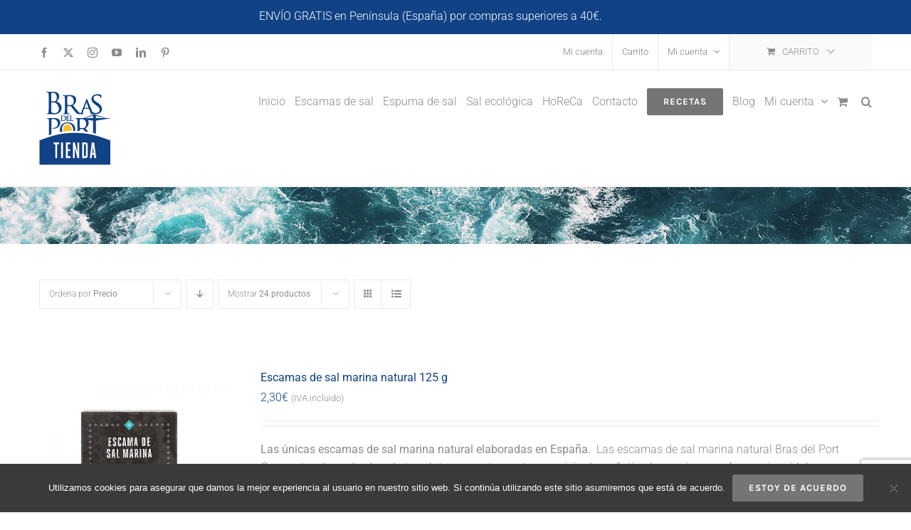

--- FILE ---
content_type: text/html; charset=UTF-8
request_url: https://www.brasdelport.com/tienda/etiqueta-producto/escamas-de-sal-marina/?product_orderby=price&product_order=asc&product_count=24&product_view=list
body_size: 23367
content:
<!DOCTYPE html>
<html class="avada-html-layout-wide avada-html-header-position-top avada-html-is-archive" dir="ltr" lang="es" prefix="og: https://ogp.me/ns#" prefix="og: http://ogp.me/ns# fb: http://ogp.me/ns/fb#">
<head>
	<meta http-equiv="X-UA-Compatible" content="IE=edge" />
	<meta http-equiv="Content-Type" content="text/html; charset=utf-8"/>
	<meta name="viewport" content="width=device-width, initial-scale=1" />
	<title>Escamas de sal marina - Tienda Bras del Port</title>
	<style>img:is([sizes="auto" i], [sizes^="auto," i]) { contain-intrinsic-size: 3000px 1500px }</style>
	
		<!-- All in One SEO 4.8.9 - aioseo.com -->
	<meta name="robots" content="max-image-preview:large" />
	<link rel="canonical" href="https://www.brasdelport.com/tienda/etiqueta-producto/escamas-de-sal-marina/" />
	<meta name="generator" content="All in One SEO (AIOSEO) 4.8.9" />
		<script type="application/ld+json" class="aioseo-schema">
			{"@context":"https:\/\/schema.org","@graph":[{"@type":"BreadcrumbList","@id":"https:\/\/www.brasdelport.com\/tienda\/etiqueta-producto\/escamas-de-sal-marina\/#breadcrumblist","itemListElement":[{"@type":"ListItem","@id":"https:\/\/www.brasdelport.com\/tienda#listItem","position":1,"name":"Home","item":"https:\/\/www.brasdelport.com\/tienda","nextItem":{"@type":"ListItem","@id":"https:\/\/www.brasdelport.com\/tienda\/etiqueta-producto\/escamas-de-sal-marina\/#listItem","name":"Escamas de sal marina"}},{"@type":"ListItem","@id":"https:\/\/www.brasdelport.com\/tienda\/etiqueta-producto\/escamas-de-sal-marina\/#listItem","position":2,"name":"Escamas de sal marina","previousItem":{"@type":"ListItem","@id":"https:\/\/www.brasdelport.com\/tienda#listItem","name":"Home"}}]},{"@type":"CollectionPage","@id":"https:\/\/www.brasdelport.com\/tienda\/etiqueta-producto\/escamas-de-sal-marina\/#collectionpage","url":"https:\/\/www.brasdelport.com\/tienda\/etiqueta-producto\/escamas-de-sal-marina\/","name":"Escamas de sal marina - Tienda Bras del Port","inLanguage":"es-ES","isPartOf":{"@id":"https:\/\/www.brasdelport.com\/tienda\/#website"},"breadcrumb":{"@id":"https:\/\/www.brasdelport.com\/tienda\/etiqueta-producto\/escamas-de-sal-marina\/#breadcrumblist"}},{"@type":"Organization","@id":"https:\/\/www.brasdelport.com\/tienda\/#organization","name":"Tienda Bras del Port","url":"https:\/\/www.brasdelport.com\/tienda\/"},{"@type":"WebSite","@id":"https:\/\/www.brasdelport.com\/tienda\/#website","url":"https:\/\/www.brasdelport.com\/tienda\/","name":"Tienda Bras del Port","inLanguage":"es-ES","publisher":{"@id":"https:\/\/www.brasdelport.com\/tienda\/#organization"}}]}
		</script>
		<!-- All in One SEO -->


<!-- Google Tag Manager for WordPress by gtm4wp.com -->
<script data-cfasync="false" data-pagespeed-no-defer>
	var gtm4wp_datalayer_name = "dataLayer";
	var dataLayer = dataLayer || [];
	const gtm4wp_use_sku_instead = false;
	const gtm4wp_currency = 'EUR';
	const gtm4wp_product_per_impression = false;
	const gtm4wp_clear_ecommerce = false;
	const gtm4wp_datalayer_max_timeout = 2000;
</script>
<!-- End Google Tag Manager for WordPress by gtm4wp.com --><link rel='dns-prefetch' href='//capi-automation.s3.us-east-2.amazonaws.com' />
<link rel="alternate" type="application/rss+xml" title="Tienda Bras del Port &raquo; Feed" href="https://www.brasdelport.com/tienda/feed/" />
<link rel="alternate" type="application/rss+xml" title="Tienda Bras del Port &raquo; Feed de los comentarios" href="https://www.brasdelport.com/tienda/comments/feed/" />
		
		
		
				<link rel="alternate" type="application/rss+xml" title="Tienda Bras del Port &raquo; Escamas de sal marina Etiqueta Feed" href="https://www.brasdelport.com/tienda/etiqueta-producto/escamas-de-sal-marina/feed/" />
		<!-- This site uses the Google Analytics by MonsterInsights plugin v9.9.0 - Using Analytics tracking - https://www.monsterinsights.com/ -->
							<script src="//www.googletagmanager.com/gtag/js?id=G-1R1SLM4TCJ"  data-cfasync="false" data-wpfc-render="false" type="text/javascript" async></script>
			<script data-cfasync="false" data-wpfc-render="false" type="text/javascript">
				var mi_version = '9.9.0';
				var mi_track_user = true;
				var mi_no_track_reason = '';
								var MonsterInsightsDefaultLocations = {"page_location":"https:\/\/www.brasdelport.com\/tienda\/etiqueta-producto\/escamas-de-sal-marina\/?product_orderby=price&product_order=asc&product_count=24&product_view=list"};
								if ( typeof MonsterInsightsPrivacyGuardFilter === 'function' ) {
					var MonsterInsightsLocations = (typeof MonsterInsightsExcludeQuery === 'object') ? MonsterInsightsPrivacyGuardFilter( MonsterInsightsExcludeQuery ) : MonsterInsightsPrivacyGuardFilter( MonsterInsightsDefaultLocations );
				} else {
					var MonsterInsightsLocations = (typeof MonsterInsightsExcludeQuery === 'object') ? MonsterInsightsExcludeQuery : MonsterInsightsDefaultLocations;
				}

								var disableStrs = [
										'ga-disable-G-1R1SLM4TCJ',
									];

				/* Function to detect opted out users */
				function __gtagTrackerIsOptedOut() {
					for (var index = 0; index < disableStrs.length; index++) {
						if (document.cookie.indexOf(disableStrs[index] + '=true') > -1) {
							return true;
						}
					}

					return false;
				}

				/* Disable tracking if the opt-out cookie exists. */
				if (__gtagTrackerIsOptedOut()) {
					for (var index = 0; index < disableStrs.length; index++) {
						window[disableStrs[index]] = true;
					}
				}

				/* Opt-out function */
				function __gtagTrackerOptout() {
					for (var index = 0; index < disableStrs.length; index++) {
						document.cookie = disableStrs[index] + '=true; expires=Thu, 31 Dec 2099 23:59:59 UTC; path=/';
						window[disableStrs[index]] = true;
					}
				}

				if ('undefined' === typeof gaOptout) {
					function gaOptout() {
						__gtagTrackerOptout();
					}
				}
								window.dataLayer = window.dataLayer || [];

				window.MonsterInsightsDualTracker = {
					helpers: {},
					trackers: {},
				};
				if (mi_track_user) {
					function __gtagDataLayer() {
						dataLayer.push(arguments);
					}

					function __gtagTracker(type, name, parameters) {
						if (!parameters) {
							parameters = {};
						}

						if (parameters.send_to) {
							__gtagDataLayer.apply(null, arguments);
							return;
						}

						if (type === 'event') {
														parameters.send_to = monsterinsights_frontend.v4_id;
							var hookName = name;
							if (typeof parameters['event_category'] !== 'undefined') {
								hookName = parameters['event_category'] + ':' + name;
							}

							if (typeof MonsterInsightsDualTracker.trackers[hookName] !== 'undefined') {
								MonsterInsightsDualTracker.trackers[hookName](parameters);
							} else {
								__gtagDataLayer('event', name, parameters);
							}
							
						} else {
							__gtagDataLayer.apply(null, arguments);
						}
					}

					__gtagTracker('js', new Date());
					__gtagTracker('set', {
						'developer_id.dZGIzZG': true,
											});
					if ( MonsterInsightsLocations.page_location ) {
						__gtagTracker('set', MonsterInsightsLocations);
					}
										__gtagTracker('config', 'G-1R1SLM4TCJ', {"forceSSL":"true"} );
										window.gtag = __gtagTracker;										(function () {
						/* https://developers.google.com/analytics/devguides/collection/analyticsjs/ */
						/* ga and __gaTracker compatibility shim. */
						var noopfn = function () {
							return null;
						};
						var newtracker = function () {
							return new Tracker();
						};
						var Tracker = function () {
							return null;
						};
						var p = Tracker.prototype;
						p.get = noopfn;
						p.set = noopfn;
						p.send = function () {
							var args = Array.prototype.slice.call(arguments);
							args.unshift('send');
							__gaTracker.apply(null, args);
						};
						var __gaTracker = function () {
							var len = arguments.length;
							if (len === 0) {
								return;
							}
							var f = arguments[len - 1];
							if (typeof f !== 'object' || f === null || typeof f.hitCallback !== 'function') {
								if ('send' === arguments[0]) {
									var hitConverted, hitObject = false, action;
									if ('event' === arguments[1]) {
										if ('undefined' !== typeof arguments[3]) {
											hitObject = {
												'eventAction': arguments[3],
												'eventCategory': arguments[2],
												'eventLabel': arguments[4],
												'value': arguments[5] ? arguments[5] : 1,
											}
										}
									}
									if ('pageview' === arguments[1]) {
										if ('undefined' !== typeof arguments[2]) {
											hitObject = {
												'eventAction': 'page_view',
												'page_path': arguments[2],
											}
										}
									}
									if (typeof arguments[2] === 'object') {
										hitObject = arguments[2];
									}
									if (typeof arguments[5] === 'object') {
										Object.assign(hitObject, arguments[5]);
									}
									if ('undefined' !== typeof arguments[1].hitType) {
										hitObject = arguments[1];
										if ('pageview' === hitObject.hitType) {
											hitObject.eventAction = 'page_view';
										}
									}
									if (hitObject) {
										action = 'timing' === arguments[1].hitType ? 'timing_complete' : hitObject.eventAction;
										hitConverted = mapArgs(hitObject);
										__gtagTracker('event', action, hitConverted);
									}
								}
								return;
							}

							function mapArgs(args) {
								var arg, hit = {};
								var gaMap = {
									'eventCategory': 'event_category',
									'eventAction': 'event_action',
									'eventLabel': 'event_label',
									'eventValue': 'event_value',
									'nonInteraction': 'non_interaction',
									'timingCategory': 'event_category',
									'timingVar': 'name',
									'timingValue': 'value',
									'timingLabel': 'event_label',
									'page': 'page_path',
									'location': 'page_location',
									'title': 'page_title',
									'referrer' : 'page_referrer',
								};
								for (arg in args) {
																		if (!(!args.hasOwnProperty(arg) || !gaMap.hasOwnProperty(arg))) {
										hit[gaMap[arg]] = args[arg];
									} else {
										hit[arg] = args[arg];
									}
								}
								return hit;
							}

							try {
								f.hitCallback();
							} catch (ex) {
							}
						};
						__gaTracker.create = newtracker;
						__gaTracker.getByName = newtracker;
						__gaTracker.getAll = function () {
							return [];
						};
						__gaTracker.remove = noopfn;
						__gaTracker.loaded = true;
						window['__gaTracker'] = __gaTracker;
					})();
									} else {
										console.log("");
					(function () {
						function __gtagTracker() {
							return null;
						}

						window['__gtagTracker'] = __gtagTracker;
						window['gtag'] = __gtagTracker;
					})();
									}
			</script>
			
							<!-- / Google Analytics by MonsterInsights -->
		<script type="text/javascript">
/* <![CDATA[ */
window._wpemojiSettings = {"baseUrl":"https:\/\/s.w.org\/images\/core\/emoji\/16.0.1\/72x72\/","ext":".png","svgUrl":"https:\/\/s.w.org\/images\/core\/emoji\/16.0.1\/svg\/","svgExt":".svg","source":{"concatemoji":"https:\/\/www.brasdelport.com\/tienda\/wp-includes\/js\/wp-emoji-release.min.js?ver=6.8.3"}};
/*! This file is auto-generated */
!function(s,n){var o,i,e;function c(e){try{var t={supportTests:e,timestamp:(new Date).valueOf()};sessionStorage.setItem(o,JSON.stringify(t))}catch(e){}}function p(e,t,n){e.clearRect(0,0,e.canvas.width,e.canvas.height),e.fillText(t,0,0);var t=new Uint32Array(e.getImageData(0,0,e.canvas.width,e.canvas.height).data),a=(e.clearRect(0,0,e.canvas.width,e.canvas.height),e.fillText(n,0,0),new Uint32Array(e.getImageData(0,0,e.canvas.width,e.canvas.height).data));return t.every(function(e,t){return e===a[t]})}function u(e,t){e.clearRect(0,0,e.canvas.width,e.canvas.height),e.fillText(t,0,0);for(var n=e.getImageData(16,16,1,1),a=0;a<n.data.length;a++)if(0!==n.data[a])return!1;return!0}function f(e,t,n,a){switch(t){case"flag":return n(e,"\ud83c\udff3\ufe0f\u200d\u26a7\ufe0f","\ud83c\udff3\ufe0f\u200b\u26a7\ufe0f")?!1:!n(e,"\ud83c\udde8\ud83c\uddf6","\ud83c\udde8\u200b\ud83c\uddf6")&&!n(e,"\ud83c\udff4\udb40\udc67\udb40\udc62\udb40\udc65\udb40\udc6e\udb40\udc67\udb40\udc7f","\ud83c\udff4\u200b\udb40\udc67\u200b\udb40\udc62\u200b\udb40\udc65\u200b\udb40\udc6e\u200b\udb40\udc67\u200b\udb40\udc7f");case"emoji":return!a(e,"\ud83e\udedf")}return!1}function g(e,t,n,a){var r="undefined"!=typeof WorkerGlobalScope&&self instanceof WorkerGlobalScope?new OffscreenCanvas(300,150):s.createElement("canvas"),o=r.getContext("2d",{willReadFrequently:!0}),i=(o.textBaseline="top",o.font="600 32px Arial",{});return e.forEach(function(e){i[e]=t(o,e,n,a)}),i}function t(e){var t=s.createElement("script");t.src=e,t.defer=!0,s.head.appendChild(t)}"undefined"!=typeof Promise&&(o="wpEmojiSettingsSupports",i=["flag","emoji"],n.supports={everything:!0,everythingExceptFlag:!0},e=new Promise(function(e){s.addEventListener("DOMContentLoaded",e,{once:!0})}),new Promise(function(t){var n=function(){try{var e=JSON.parse(sessionStorage.getItem(o));if("object"==typeof e&&"number"==typeof e.timestamp&&(new Date).valueOf()<e.timestamp+604800&&"object"==typeof e.supportTests)return e.supportTests}catch(e){}return null}();if(!n){if("undefined"!=typeof Worker&&"undefined"!=typeof OffscreenCanvas&&"undefined"!=typeof URL&&URL.createObjectURL&&"undefined"!=typeof Blob)try{var e="postMessage("+g.toString()+"("+[JSON.stringify(i),f.toString(),p.toString(),u.toString()].join(",")+"));",a=new Blob([e],{type:"text/javascript"}),r=new Worker(URL.createObjectURL(a),{name:"wpTestEmojiSupports"});return void(r.onmessage=function(e){c(n=e.data),r.terminate(),t(n)})}catch(e){}c(n=g(i,f,p,u))}t(n)}).then(function(e){for(var t in e)n.supports[t]=e[t],n.supports.everything=n.supports.everything&&n.supports[t],"flag"!==t&&(n.supports.everythingExceptFlag=n.supports.everythingExceptFlag&&n.supports[t]);n.supports.everythingExceptFlag=n.supports.everythingExceptFlag&&!n.supports.flag,n.DOMReady=!1,n.readyCallback=function(){n.DOMReady=!0}}).then(function(){return e}).then(function(){var e;n.supports.everything||(n.readyCallback(),(e=n.source||{}).concatemoji?t(e.concatemoji):e.wpemoji&&e.twemoji&&(t(e.twemoji),t(e.wpemoji)))}))}((window,document),window._wpemojiSettings);
/* ]]> */
</script>
<style id='wp-emoji-styles-inline-css' type='text/css'>

	img.wp-smiley, img.emoji {
		display: inline !important;
		border: none !important;
		box-shadow: none !important;
		height: 1em !important;
		width: 1em !important;
		margin: 0 0.07em !important;
		vertical-align: -0.1em !important;
		background: none !important;
		padding: 0 !important;
	}
</style>
<link rel='stylesheet' id='cookie-notice-front-css' href='https://www.brasdelport.com/tienda/wp-content/plugins/cookie-notice/css/front.min.css?ver=2.5.8' type='text/css' media='all' />
<style id='woocommerce-inline-inline-css' type='text/css'>
.woocommerce form .form-row .required { visibility: visible; }
</style>
<link rel='stylesheet' id='brands-styles-css' href='https://www.brasdelport.com/tienda/wp-content/plugins/woocommerce/assets/css/brands.css?ver=10.3.4' type='text/css' media='all' />
<link rel='stylesheet' id='fusion-dynamic-css-css' href='https://www.brasdelport.com/tienda/wp-content/uploads/fusion-styles/61b2cf27a2b92c115d0e9fc3f0cce2e1.min.css?ver=3.13.3' type='text/css' media='all' />
<script type="text/javascript" src="https://www.brasdelport.com/tienda/wp-content/plugins/google-analytics-for-wordpress/assets/js/frontend-gtag.min.js?ver=9.9.0" id="monsterinsights-frontend-script-js" async="async" data-wp-strategy="async"></script>
<script data-cfasync="false" data-wpfc-render="false" type="text/javascript" id='monsterinsights-frontend-script-js-extra'>/* <![CDATA[ */
var monsterinsights_frontend = {"js_events_tracking":"true","download_extensions":"doc,pdf,ppt,zip,xls,docx,pptx,xlsx","inbound_paths":"[]","home_url":"https:\/\/www.brasdelport.com\/tienda","hash_tracking":"false","v4_id":"G-1R1SLM4TCJ"};/* ]]> */
</script>
<script type="text/javascript" id="cookie-notice-front-js-before">
/* <![CDATA[ */
var cnArgs = {"ajaxUrl":"https:\/\/www.brasdelport.com\/tienda\/wp-admin\/admin-ajax.php","nonce":"8ac539c081","hideEffect":"fade","position":"bottom","onScroll":false,"onScrollOffset":100,"onClick":false,"cookieName":"cookie_notice_accepted","cookieTime":2592000,"cookieTimeRejected":2592000,"globalCookie":false,"redirection":false,"cache":false,"revokeCookies":false,"revokeCookiesOpt":"automatic"};
/* ]]> */
</script>
<script type="text/javascript" src="https://www.brasdelport.com/tienda/wp-content/plugins/cookie-notice/js/front.min.js?ver=2.5.8" id="cookie-notice-front-js"></script>
<script type="text/javascript" src="https://www.brasdelport.com/tienda/wp-includes/js/jquery/jquery.min.js?ver=3.7.1" id="jquery-core-js"></script>
<script type="text/javascript" src="https://www.brasdelport.com/tienda/wp-includes/js/jquery/jquery-migrate.min.js?ver=3.4.1" id="jquery-migrate-js"></script>
<script type="text/javascript" src="https://www.brasdelport.com/tienda/wp-content/plugins/revslider/public/assets/js/rbtools.min.js?ver=6.5.18" async id="tp-tools-js"></script>
<script type="text/javascript" src="https://www.brasdelport.com/tienda/wp-content/plugins/revslider/public/assets/js/rs6.min.js?ver=6.5.25" async id="revmin-js"></script>
<script type="text/javascript" src="https://www.brasdelport.com/tienda/wp-content/plugins/woocommerce/assets/js/jquery-blockui/jquery.blockUI.min.js?ver=2.7.0-wc.10.3.4" id="wc-jquery-blockui-js" defer="defer" data-wp-strategy="defer"></script>
<script type="text/javascript" id="wc-add-to-cart-js-extra">
/* <![CDATA[ */
var wc_add_to_cart_params = {"ajax_url":"\/tienda\/wp-admin\/admin-ajax.php","wc_ajax_url":"\/tienda\/?wc-ajax=%%endpoint%%","i18n_view_cart":"Ver carrito","cart_url":"https:\/\/www.brasdelport.com\/tienda\/cart\/","is_cart":"","cart_redirect_after_add":"no"};
/* ]]> */
</script>
<script type="text/javascript" src="https://www.brasdelport.com/tienda/wp-content/plugins/woocommerce/assets/js/frontend/add-to-cart.min.js?ver=10.3.4" id="wc-add-to-cart-js" defer="defer" data-wp-strategy="defer"></script>
<script type="text/javascript" src="https://www.brasdelport.com/tienda/wp-content/plugins/woocommerce/assets/js/js-cookie/js.cookie.min.js?ver=2.1.4-wc.10.3.4" id="wc-js-cookie-js" defer="defer" data-wp-strategy="defer"></script>
<script type="text/javascript" id="woocommerce-js-extra">
/* <![CDATA[ */
var woocommerce_params = {"ajax_url":"\/tienda\/wp-admin\/admin-ajax.php","wc_ajax_url":"\/tienda\/?wc-ajax=%%endpoint%%","i18n_password_show":"Mostrar contrase\u00f1a","i18n_password_hide":"Ocultar contrase\u00f1a"};
/* ]]> */
</script>
<script type="text/javascript" src="https://www.brasdelport.com/tienda/wp-content/plugins/woocommerce/assets/js/frontend/woocommerce.min.js?ver=10.3.4" id="woocommerce-js" defer="defer" data-wp-strategy="defer"></script>
<link rel="https://api.w.org/" href="https://www.brasdelport.com/tienda/wp-json/" /><link rel="alternate" title="JSON" type="application/json" href="https://www.brasdelport.com/tienda/wp-json/wp/v2/product_tag/103" /><link rel="EditURI" type="application/rsd+xml" title="RSD" href="https://www.brasdelport.com/tienda/xmlrpc.php?rsd" />
<meta name="generator" content="WordPress 6.8.3" />
<meta name="generator" content="WooCommerce 10.3.4" />

<!-- Google Tag Manager for WordPress by gtm4wp.com -->
<!-- GTM Container placement set to manual -->
<script data-cfasync="false" data-pagespeed-no-defer type="text/javascript">
	var dataLayer_content = {"pagePostType":"product","pagePostType2":"tax-product","pageCategory":[],"browserName":"","browserVersion":"","browserEngineName":"","browserEngineVersion":"","osName":"","osVersion":"","deviceType":"bot","deviceManufacturer":"","deviceModel":"","customerTotalOrders":0,"customerTotalOrderValue":0,"customerFirstName":"","customerLastName":"","customerBillingFirstName":"","customerBillingLastName":"","customerBillingCompany":"","customerBillingAddress1":"","customerBillingAddress2":"","customerBillingCity":"","customerBillingState":"","customerBillingPostcode":"","customerBillingCountry":"","customerBillingEmail":"","customerBillingEmailHash":"","customerBillingPhone":"","customerShippingFirstName":"","customerShippingLastName":"","customerShippingCompany":"","customerShippingAddress1":"","customerShippingAddress2":"","customerShippingCity":"","customerShippingState":"","customerShippingPostcode":"","customerShippingCountry":""};
	dataLayer.push( dataLayer_content );
</script>
<script data-cfasync="false" data-pagespeed-no-defer type="text/javascript">
(function(w,d,s,l,i){w[l]=w[l]||[];w[l].push({'gtm.start':
new Date().getTime(),event:'gtm.js'});var f=d.getElementsByTagName(s)[0],
j=d.createElement(s),dl=l!='dataLayer'?'&l='+l:'';j.async=true;j.src=
'//www.googletagmanager.com/gtm.js?id='+i+dl;f.parentNode.insertBefore(j,f);
})(window,document,'script','dataLayer','GTM-P9B9Q9P');
</script>
<!-- End Google Tag Manager for WordPress by gtm4wp.com --><style type="text/css" id="css-fb-visibility">@media screen and (max-width: 640px){.fusion-no-small-visibility{display:none !important;}body .sm-text-align-center{text-align:center !important;}body .sm-text-align-left{text-align:left !important;}body .sm-text-align-right{text-align:right !important;}body .sm-flex-align-center{justify-content:center !important;}body .sm-flex-align-flex-start{justify-content:flex-start !important;}body .sm-flex-align-flex-end{justify-content:flex-end !important;}body .sm-mx-auto{margin-left:auto !important;margin-right:auto !important;}body .sm-ml-auto{margin-left:auto !important;}body .sm-mr-auto{margin-right:auto !important;}body .fusion-absolute-position-small{position:absolute;top:auto;width:100%;}.awb-sticky.awb-sticky-small{ position: sticky; top: var(--awb-sticky-offset,0); }}@media screen and (min-width: 641px) and (max-width: 1024px){.fusion-no-medium-visibility{display:none !important;}body .md-text-align-center{text-align:center !important;}body .md-text-align-left{text-align:left !important;}body .md-text-align-right{text-align:right !important;}body .md-flex-align-center{justify-content:center !important;}body .md-flex-align-flex-start{justify-content:flex-start !important;}body .md-flex-align-flex-end{justify-content:flex-end !important;}body .md-mx-auto{margin-left:auto !important;margin-right:auto !important;}body .md-ml-auto{margin-left:auto !important;}body .md-mr-auto{margin-right:auto !important;}body .fusion-absolute-position-medium{position:absolute;top:auto;width:100%;}.awb-sticky.awb-sticky-medium{ position: sticky; top: var(--awb-sticky-offset,0); }}@media screen and (min-width: 1025px){.fusion-no-large-visibility{display:none !important;}body .lg-text-align-center{text-align:center !important;}body .lg-text-align-left{text-align:left !important;}body .lg-text-align-right{text-align:right !important;}body .lg-flex-align-center{justify-content:center !important;}body .lg-flex-align-flex-start{justify-content:flex-start !important;}body .lg-flex-align-flex-end{justify-content:flex-end !important;}body .lg-mx-auto{margin-left:auto !important;margin-right:auto !important;}body .lg-ml-auto{margin-left:auto !important;}body .lg-mr-auto{margin-right:auto !important;}body .fusion-absolute-position-large{position:absolute;top:auto;width:100%;}.awb-sticky.awb-sticky-large{ position: sticky; top: var(--awb-sticky-offset,0); }}</style>	<noscript><style>.woocommerce-product-gallery{ opacity: 1 !important; }</style></noscript>
				<script  type="text/javascript">
				!function(f,b,e,v,n,t,s){if(f.fbq)return;n=f.fbq=function(){n.callMethod?
					n.callMethod.apply(n,arguments):n.queue.push(arguments)};if(!f._fbq)f._fbq=n;
					n.push=n;n.loaded=!0;n.version='2.0';n.queue=[];t=b.createElement(e);t.async=!0;
					t.src=v;s=b.getElementsByTagName(e)[0];s.parentNode.insertBefore(t,s)}(window,
					document,'script','https://connect.facebook.net/en_US/fbevents.js');
			</script>
			<!-- WooCommerce Facebook Integration Begin -->
			<script  type="text/javascript">

				fbq('init', '2645967755477260', {}, {
    "agent": "woocommerce_0-10.3.4-3.5.12"
});

				document.addEventListener( 'DOMContentLoaded', function() {
					// Insert placeholder for events injected when a product is added to the cart through AJAX.
					document.body.insertAdjacentHTML( 'beforeend', '<div class=\"wc-facebook-pixel-event-placeholder\"></div>' );
				}, false );

			</script>
			<!-- WooCommerce Facebook Integration End -->
			<meta name="generator" content="Powered by Slider Revolution 6.5.25 - responsive, Mobile-Friendly Slider Plugin for WordPress with comfortable drag and drop interface." />
<link rel="icon" href="https://www.brasdelport.com/tienda/wp-content/uploads/2018/03/favicon-bras-512x512-66x66.png" sizes="32x32" />
<link rel="icon" href="https://www.brasdelport.com/tienda/wp-content/uploads/2018/03/favicon-bras-512x512-200x200.png" sizes="192x192" />
<link rel="apple-touch-icon" href="https://www.brasdelport.com/tienda/wp-content/uploads/2018/03/favicon-bras-512x512-200x200.png" />
<meta name="msapplication-TileImage" content="https://www.brasdelport.com/tienda/wp-content/uploads/2018/03/favicon-bras-512x512-300x300.png" />
<script>function setREVStartSize(e){
			//window.requestAnimationFrame(function() {
				window.RSIW = window.RSIW===undefined ? window.innerWidth : window.RSIW;
				window.RSIH = window.RSIH===undefined ? window.innerHeight : window.RSIH;
				try {
					var pw = document.getElementById(e.c).parentNode.offsetWidth,
						newh;
					pw = pw===0 || isNaN(pw) || (e.l=="fullwidth" || e.layout=="fullwidth") ? window.RSIW : pw;
					e.tabw = e.tabw===undefined ? 0 : parseInt(e.tabw);
					e.thumbw = e.thumbw===undefined ? 0 : parseInt(e.thumbw);
					e.tabh = e.tabh===undefined ? 0 : parseInt(e.tabh);
					e.thumbh = e.thumbh===undefined ? 0 : parseInt(e.thumbh);
					e.tabhide = e.tabhide===undefined ? 0 : parseInt(e.tabhide);
					e.thumbhide = e.thumbhide===undefined ? 0 : parseInt(e.thumbhide);
					e.mh = e.mh===undefined || e.mh=="" || e.mh==="auto" ? 0 : parseInt(e.mh,0);
					if(e.layout==="fullscreen" || e.l==="fullscreen")
						newh = Math.max(e.mh,window.RSIH);
					else{
						e.gw = Array.isArray(e.gw) ? e.gw : [e.gw];
						for (var i in e.rl) if (e.gw[i]===undefined || e.gw[i]===0) e.gw[i] = e.gw[i-1];
						e.gh = e.el===undefined || e.el==="" || (Array.isArray(e.el) && e.el.length==0)? e.gh : e.el;
						e.gh = Array.isArray(e.gh) ? e.gh : [e.gh];
						for (var i in e.rl) if (e.gh[i]===undefined || e.gh[i]===0) e.gh[i] = e.gh[i-1];
											
						var nl = new Array(e.rl.length),
							ix = 0,
							sl;
						e.tabw = e.tabhide>=pw ? 0 : e.tabw;
						e.thumbw = e.thumbhide>=pw ? 0 : e.thumbw;
						e.tabh = e.tabhide>=pw ? 0 : e.tabh;
						e.thumbh = e.thumbhide>=pw ? 0 : e.thumbh;
						for (var i in e.rl) nl[i] = e.rl[i]<window.RSIW ? 0 : e.rl[i];
						sl = nl[0];
						for (var i in nl) if (sl>nl[i] && nl[i]>0) { sl = nl[i]; ix=i;}
						var m = pw>(e.gw[ix]+e.tabw+e.thumbw) ? 1 : (pw-(e.tabw+e.thumbw)) / (e.gw[ix]);
						newh =  (e.gh[ix] * m) + (e.tabh + e.thumbh);
					}
					var el = document.getElementById(e.c);
					if (el!==null && el) el.style.height = newh+"px";
					el = document.getElementById(e.c+"_wrapper");
					if (el!==null && el) {
						el.style.height = newh+"px";
						el.style.display = "block";
					}
				} catch(e){
					console.log("Failure at Presize of Slider:" + e)
				}
			//});
		  };</script>
		<script type="text/javascript">
			var doc = document.documentElement;
			doc.setAttribute( 'data-useragent', navigator.userAgent );
		</script>
		
	</head>

<body data-rsssl=1 class="archive tax-product_tag term-escamas-de-sal-marina term-103 wp-theme-Avada theme-Avada cookies-not-set woocommerce woocommerce-page woocommerce-demo-store woocommerce-no-js fusion-image-hovers fusion-pagination-sizing fusion-button_type-flat fusion-button_span-no fusion-button_gradient-linear avada-image-rollover-circle-yes avada-image-rollover-yes avada-image-rollover-direction-bottom fusion-body ltr fusion-sticky-header no-tablet-sticky-header no-mobile-sticky-header no-mobile-slidingbar avada-has-rev-slider-styles fusion-disable-outline fusion-sub-menu-fade mobile-logo-pos-left layout-wide-mode avada-has-boxed-modal-shadow-none layout-scroll-offset-full avada-has-zero-margin-offset-top fusion-top-header menu-text-align-left fusion-woo-product-design-classic fusion-woo-shop-page-columns-4 fusion-woo-related-columns-4 fusion-woo-archive-page-columns-4 fusion-woocommerce-equal-heights avada-has-woo-gallery-disabled woo-sale-badge-circle woo-outofstock-badge-top_bar mobile-menu-design-modern fusion-hide-pagination-text fusion-header-layout-v2 avada-responsive avada-footer-fx-none avada-menu-highlight-style-bar fusion-search-form-classic fusion-main-menu-search-dropdown fusion-avatar-square avada-dropdown-styles avada-blog-layout-grid avada-blog-archive-layout-grid avada-header-shadow-no avada-menu-icon-position-left avada-has-megamenu-shadow avada-has-pagetitle-bg-full avada-has-main-nav-search-icon avada-has-breadcrumb-mobile-hidden avada-has-pagetitlebar-retina-bg-image avada-has-titlebar-bar_and_content avada-has-pagination-padding avada-flyout-menu-direction-fade avada-ec-views-v1" data-awb-post-id="19419">

	<p role="complementary" aria-label="Aviso en la tienda" class="woocommerce-store-notice demo_store" data-notice-id="70b3fbede75fd2d26614ef2279e49104" style="display:none;">ENVÍO GRATIS en Península (España) por compras superiores a 40€. <a role="button" href="#" class="woocommerce-store-notice__dismiss-link">Descartar</a></p>
<!-- GTM Container placement set to manual -->
<!-- Google Tag Manager (noscript) -->
				<noscript><iframe src="https://www.googletagmanager.com/ns.html?id=GTM-P9B9Q9P" height="0" width="0" style="display:none;visibility:hidden" aria-hidden="true"></iframe></noscript>
<!-- End Google Tag Manager (noscript) -->	<a class="skip-link screen-reader-text" href="#content">Saltar al contenido</a>

	<div id="boxed-wrapper">
		
		<div id="wrapper" class="fusion-wrapper">
			<div id="home" style="position:relative;top:-1px;"></div>
							
					
			<header class="fusion-header-wrapper">
				<div class="fusion-header-v2 fusion-logo-alignment fusion-logo-left fusion-sticky-menu- fusion-sticky-logo-1 fusion-mobile-logo-1  fusion-mobile-menu-design-modern">
					
<div class="fusion-secondary-header">
	<div class="fusion-row">
					<div class="fusion-alignleft">
				<div class="fusion-social-links-header"><div class="fusion-social-networks"><div class="fusion-social-networks-wrapper"><a  class="fusion-social-network-icon fusion-tooltip fusion-facebook awb-icon-facebook" style data-placement="bottom" data-title="Facebook" data-toggle="tooltip" title="Facebook" href="https://www.facebook.com/Bras-del-Port-1570220359668088/" target="_blank" rel="noreferrer"><span class="screen-reader-text">Facebook</span></a><a  class="fusion-social-network-icon fusion-tooltip fusion-twitter awb-icon-twitter" style data-placement="bottom" data-title="X" data-toggle="tooltip" title="X" href="https://twitter.com/brasdelport" target="_blank" rel="noopener noreferrer"><span class="screen-reader-text">X</span></a><a  class="fusion-social-network-icon fusion-tooltip fusion-instagram awb-icon-instagram" style data-placement="bottom" data-title="Instagram" data-toggle="tooltip" title="Instagram" href="https://www.instagram.com/brasdelport/" target="_blank" rel="noopener noreferrer"><span class="screen-reader-text">Instagram</span></a><a  class="fusion-social-network-icon fusion-tooltip fusion-youtube awb-icon-youtube" style data-placement="bottom" data-title="YouTube" data-toggle="tooltip" title="YouTube" href="https://www.youtube.com/channel/UCTUINTbxdciEPyMpcAQUhZw" target="_blank" rel="noopener noreferrer"><span class="screen-reader-text">YouTube</span></a><a  class="fusion-social-network-icon fusion-tooltip fusion-linkedin awb-icon-linkedin" style data-placement="bottom" data-title="LinkedIn" data-toggle="tooltip" title="LinkedIn" href="https://www.linkedin.com/company/brasdelport/" target="_blank" rel="noopener noreferrer"><span class="screen-reader-text">LinkedIn</span></a><a  class="fusion-social-network-icon fusion-tooltip fusion-pinterest awb-icon-pinterest fusion-last-social-icon" style data-placement="bottom" data-title="Pinterest" data-toggle="tooltip" title="Pinterest" href="https://www.pinterest.es/brasdelport/" target="_blank" rel="noopener noreferrer"><span class="screen-reader-text">Pinterest</span></a></div></div></div>			</div>
							<div class="fusion-alignright">
				<nav class="fusion-secondary-menu" role="navigation" aria-label="Menú secundario"><ul id="menu-menu-arriba-top" class="menu"><li  id="menu-item-19537"  class="menu-item menu-item-type-post_type menu-item-object-page menu-item-19537"  data-item-id="19537"><a  href="https://www.brasdelport.com/tienda/mi-cuenta/" class="fusion-bar-highlight"><span class="menu-text">Mi cuenta</span></a></li><li  id="menu-item-19538"  class="menu-item menu-item-type-post_type menu-item-object-page menu-item-19538"  data-item-id="19538"><a  href="https://www.brasdelport.com/tienda/carrito/" class="fusion-bar-highlight"><span class="menu-text">Carrito</span></a></li><li class="menu-item fusion-dropdown-menu menu-item-has-children fusion-custom-menu-item fusion-menu-login-box"><a href="https://www.brasdelport.com/tienda/my-account/" aria-haspopup="true" class="fusion-bar-highlight"><span class="menu-text">Mi cuenta</span><span class="fusion-caret"><i class="fusion-dropdown-indicator"></i></span></a><div class="fusion-custom-menu-item-contents"><form action="https://www.brasdelport.com/tienda/wp-login.php" name="loginform" method="post"><p><input type="text" class="input-text" name="log" id="username-menu-arriba-top-6979196a5a9b6" value="" placeholder="Username" /></p><p><input type="password" class="input-text" name="pwd" id="password-menu-arriba-top-6979196a5a9b6" value="" placeholder="Password" /></p><p class="fusion-remember-checkbox"><label for="fusion-menu-login-box-rememberme-menu-arriba-top-6979196a5a9b6"><input name="rememberme" type="checkbox" id="fusion-menu-login-box-rememberme" value="forever"> Recuérdame</label></p><input type="hidden" name="fusion_woo_login_box" value="true" /><p class="fusion-login-box-submit"><input type="submit" name="wp-submit" id="wp-submit-menu-arriba-top-6979196a5a9b6" class="button button-small default comment-submit" value="Acceso"><input type="hidden" name="redirect" value=""></p></form><a class="fusion-menu-login-box-register" href="https://www.brasdelport.com/tienda/my-account/" title="Registrar">Registrar</a></div></li><li class="fusion-custom-menu-item fusion-menu-cart fusion-secondary-menu-cart"><a class="fusion-secondary-menu-icon fusion-bar-highlight" href="https://www.brasdelport.com/tienda/cart/"><span class="menu-text" aria-label="Ver carrito">Carrito</span></a></li></ul></nav><nav class="fusion-mobile-nav-holder fusion-mobile-menu-text-align-left" aria-label="Menú movil secundario"></nav>			</div>
			</div>
</div>
<div class="fusion-header-sticky-height"></div>
<div class="fusion-header">
	<div class="fusion-row">
					<div class="fusion-logo" data-margin-top="30px" data-margin-bottom="30px" data-margin-left="0px" data-margin-right="0px">
			<a class="fusion-logo-link"  href="https://www.brasdelport.com/tienda/" >

						<!-- standard logo -->
			<img src="https://www.brasdelport.com/tienda/wp-content/uploads/2018/05/logo_header_TIENDA.png" srcset="https://www.brasdelport.com/tienda/wp-content/uploads/2018/05/logo_header_TIENDA.png 1x, https://www.brasdelport.com/tienda/wp-content/uploads/2018/05/logo_header_retina_TIENDA.png 2x" width="101" height="103" style="max-height:103px;height:auto;" alt="Tienda Bras del Port Logo" data-retina_logo_url="https://www.brasdelport.com/tienda/wp-content/uploads/2018/05/logo_header_retina_TIENDA.png" class="fusion-standard-logo" />

											<!-- mobile logo -->
				<img src="https://www.brasdelport.com/tienda/wp-content/uploads/2018/05/logo_header_TIENDA.png" srcset="https://www.brasdelport.com/tienda/wp-content/uploads/2018/05/logo_header_TIENDA.png 1x, https://www.brasdelport.com/tienda/wp-content/uploads/2018/05/logo_header_retina_TIENDA.png 2x" width="101" height="103" style="max-height:103px;height:auto;" alt="Tienda Bras del Port Logo" data-retina_logo_url="https://www.brasdelport.com/tienda/wp-content/uploads/2018/05/logo_header_retina_TIENDA.png" class="fusion-mobile-logo" />
			
											<!-- sticky header logo -->
				<img src="https://www.brasdelport.com/tienda/wp-content/uploads/2018/05/logo_header_TIENDA.png" srcset="https://www.brasdelport.com/tienda/wp-content/uploads/2018/05/logo_header_TIENDA.png 1x, https://www.brasdelport.com/tienda/wp-content/uploads/2018/05/logo_header_retina_TIENDA.png 2x" width="101" height="103" style="max-height:103px;height:auto;" alt="Tienda Bras del Port Logo" data-retina_logo_url="https://www.brasdelport.com/tienda/wp-content/uploads/2018/05/logo_header_retina_TIENDA.png" class="fusion-sticky-logo" />
					</a>
		</div>		<nav class="fusion-main-menu" aria-label="Menú principal"><ul id="menu-principal" class="fusion-menu"><li  id="menu-item-19492"  class="menu-item menu-item-type-post_type menu-item-object-page menu-item-home menu-item-19492"  data-item-id="19492"><a  href="https://www.brasdelport.com/tienda/" class="fusion-bar-highlight"><span class="menu-text">Inicio</span></a></li><li  id="menu-item-19493"  class="menu-item menu-item-type-taxonomy menu-item-object-product_cat menu-item-19493"  data-item-id="19493"><a  href="https://www.brasdelport.com/tienda/categoria-producto/escamas-de-sal-marina/" class="fusion-bar-highlight"><span class="menu-text">Escamas de sal</span></a></li><li  id="menu-item-19494"  class="menu-item menu-item-type-taxonomy menu-item-object-product_cat menu-item-19494"  data-item-id="19494"><a  href="https://www.brasdelport.com/tienda/categoria-producto/espuma-de-sal-marina/" class="fusion-bar-highlight"><span class="menu-text">Espuma de sal</span></a></li><li  id="menu-item-19738"  class="menu-item menu-item-type-taxonomy menu-item-object-product_cat menu-item-19738"  data-item-id="19738"><a  href="https://www.brasdelport.com/tienda/categoria-producto/sal-ecologica/" class="fusion-bar-highlight"><span class="menu-text">Sal ecológica</span></a></li><li  id="menu-item-19611"  class="menu-item menu-item-type-taxonomy menu-item-object-product_cat menu-item-19611"  data-item-id="19611"><a  href="https://www.brasdelport.com/tienda/categoria-producto/especial-horeca/" class="fusion-bar-highlight"><span class="menu-text">HoReCa</span></a></li><li  id="menu-item-19517"  class="menu-item menu-item-type-custom menu-item-object-custom menu-item-19517"  data-item-id="19517"><a  target="_blank" rel="noopener noreferrer" href="http://www.brasdelport.com/contacto/" class="fusion-bar-highlight"><span class="menu-text">Contacto</span></a></li><li  id="menu-item-20026"  class="menu-item menu-item-type-custom menu-item-object-custom menu-item-20026 fusion-menu-item-button"  data-item-id="20026"><a  target="_blank" rel="noopener noreferrer" href="https://www.brasdelport.com/recetas/" class="fusion-bar-highlight"><span class="menu-text fusion-button button-default button-medium">Recetas</span></a></li><li  id="menu-item-21026"  class="menu-item menu-item-type-custom menu-item-object-custom menu-item-21026"  data-item-id="21026"><a  target="_blank" rel="noopener noreferrer" href="https://www.brasdelport.com/blog/" class="fusion-bar-highlight"><span class="menu-text">Blog</span></a></li><li class="menu-item fusion-dropdown-menu menu-item-has-children fusion-custom-menu-item fusion-menu-login-box"><a href="https://www.brasdelport.com/tienda/my-account/" aria-haspopup="true" class="fusion-bar-highlight"><span class="menu-text">Mi cuenta</span><span class="fusion-caret"><i class="fusion-dropdown-indicator"></i></span></a><div class="fusion-custom-menu-item-contents"><form action="https://www.brasdelport.com/tienda/wp-login.php" name="loginform" method="post"><p><input type="text" class="input-text" name="log" id="username-principal-6979196a5c9b7" value="" placeholder="Username" /></p><p><input type="password" class="input-text" name="pwd" id="password-principal-6979196a5c9b7" value="" placeholder="Password" /></p><p class="fusion-remember-checkbox"><label for="fusion-menu-login-box-rememberme-principal-6979196a5c9b7"><input name="rememberme" type="checkbox" id="fusion-menu-login-box-rememberme" value="forever"> Recuérdame</label></p><input type="hidden" name="fusion_woo_login_box" value="true" /><p class="fusion-login-box-submit"><input type="submit" name="wp-submit" id="wp-submit-principal-6979196a5c9b7" class="button button-small default comment-submit" value="Acceso"><input type="hidden" name="redirect" value=""></p></form><a class="fusion-menu-login-box-register" href="https://www.brasdelport.com/tienda/my-account/" title="Registrar">Registrar</a></div></li><li class="fusion-custom-menu-item fusion-menu-cart fusion-main-menu-cart fusion-widget-cart-counter"><a class="fusion-main-menu-icon fusion-bar-highlight" href="https://www.brasdelport.com/tienda/cart/"><span class="menu-text" aria-label="Ver carrito"></span></a></li><li class="fusion-custom-menu-item fusion-main-menu-search"><a class="fusion-main-menu-icon fusion-bar-highlight" href="#" aria-label="Buscar" data-title="Buscar" title="Buscar" role="button" aria-expanded="false"></a><div class="fusion-custom-menu-item-contents">		<form role="search" class="searchform fusion-search-form  fusion-search-form-classic" method="get" action="https://www.brasdelport.com/tienda/">
			<div class="fusion-search-form-content">

				
				<div class="fusion-search-field search-field">
					<label><span class="screen-reader-text">Buscar:</span>
													<input type="search" value="" name="s" class="s" placeholder="Buscar..." required aria-required="true" aria-label="Buscar..."/>
											</label>
				</div>
				<div class="fusion-search-button search-button">
					<input type="submit" class="fusion-search-submit searchsubmit" aria-label="Buscar" value="&#xf002;" />
									</div>

				
			</div>


			
		</form>
		</div></li></ul></nav>	<div class="fusion-mobile-menu-icons">
							<a href="#" class="fusion-icon awb-icon-bars" aria-label="Alternar menú móvil" aria-expanded="false"></a>
		
		
		
					<a href="https://www.brasdelport.com/tienda/cart/" class="fusion-icon awb-icon-shopping-cart"  aria-label="Alternar carrito en móvil"></a>
			</div>

<nav class="fusion-mobile-nav-holder fusion-mobile-menu-text-align-left" aria-label="Main Menu Mobile"></nav>

					</div>
</div>
				</div>
				<div class="fusion-clearfix"></div>
			</header>
								
							<div id="sliders-container" class="fusion-slider-visibility">
					</div>
				
					
							
			<section class="avada-page-titlebar-wrapper" aria-label="Barra de título de la página">
	<div class="fusion-page-title-bar fusion-page-title-bar-breadcrumbs fusion-page-title-bar-center">
		<div class="fusion-page-title-row">
			<div class="fusion-page-title-wrapper">
				<div class="fusion-page-title-captions">

					
																
				</div>

				
			</div>
		</div>
	</div>
</section>

						<main id="main" class="clearfix ">
				<div class="fusion-row" style="">
		<div class="woocommerce-container">
			<section id="content" class=" full-width" style="width: 100%;">
		<header class="woocommerce-products-header">
	
	</header>
<div class="woocommerce-notices-wrapper"></div>
<div class="catalog-ordering fusion-clearfix">
			<div class="orderby-order-container">
			<ul class="orderby order-dropdown">
				<li>
					<span class="current-li">
						<span class="current-li-content">
														<a aria-haspopup="true">Ordena por <strong>Precio</strong></a>
						</span>
					</span>
					<ul>
																		<li class="">
														<a href="?product_orderby=name&product_order=asc&product_count=24&product_view=list">Ordena por <strong>Nombre</strong></a>
						</li>
						<li class="current">
														<a href="?product_orderby=price&product_order=asc&product_count=24&product_view=list">Ordena por <strong>Precio</strong></a>
						</li>
						<li class="">
														<a href="?product_orderby=date&product_order=asc&product_count=24&product_view=list">Ordena por <strong>Fecha</strong></a>
						</li>
						<li class="">
														<a href="?product_orderby=popularity&product_order=asc&product_count=24&product_view=list">Ordena por <strong>Popularidad</strong></a>
						</li>

													<li class="">
																<a href="?product_orderby=rating&product_order=asc&product_count=24&product_view=list">Ordena por <strong>Puntuar</strong></a>
							</li>
											</ul>
				</li>
			</ul>

			<ul class="order">
															<li class="asc"><a aria-label="Orden descendente" aria-haspopup="true" href="?product_orderby=price&product_order=desc&product_count=24&product_view=list"><i class="awb-icon-arrow-down2" aria-hidden="true"></i></a></li>
												</ul>
		</div>

		<ul class="sort-count order-dropdown">
			<li>
				<span class="current-li">
					<a aria-haspopup="true">
						Mostrar <strong>12 productos</strong>						</a>
					</span>
				<ul>
					<li class="">
						<a href="?product_orderby=price&product_order=asc&product_count=12&product_view=list">
							Mostrar <strong>12 productos</strong>						</a>
					</li>
					<li class="current">
						<a href="?product_orderby=price&product_order=asc&product_count=24&product_view=list">
							Mostrar <strong>24 productos</strong>						</a>
					</li>
					<li class="">
						<a href="?product_orderby=price&product_order=asc&product_count=36&product_view=list">
							Mostrar <strong>36 productos</strong>						</a>
					</li>
				</ul>
			</li>
		</ul>
	
																<ul class="fusion-grid-list-view">
			<li class="fusion-grid-view-li">
				<a class="fusion-grid-view" aria-label="Ver como cuadrícula" aria-haspopup="true" href="?product_orderby=price&product_order=asc&product_count=24&product_view=grid"><i class="awb-icon-grid icomoon-grid" aria-hidden="true"></i></a>
			</li>
			<li class="fusion-list-view-li active-view">
				<a class="fusion-list-view" aria-haspopup="true" aria-label="Ver como lista" href="?product_orderby=price&product_order=asc&product_count=24&product_view=list"><i class="awb-icon-list icomoon-list" aria-hidden="true"></i></a>
			</li>
		</ul>
	</div>
<ul class="products clearfix products-4">
<li class="product type-product post-19419 status-publish first instock product_cat-escamas-de-sal-marina product_tag-bras-del-port-gourmet product_tag-escamas-de-sal-marina product_tag-natural product_tag-sal-gourmet product_tag-sal-marina-en-escamas has-post-thumbnail taxable shipping-taxable purchasable product-type-simple product-list-view">
	<div class="fusion-product-wrapper">
<a href="https://www.brasdelport.com/tienda/product-by-category/escamas-de-sal-marina/escamas-sal-marina-natural-125g/" class="product-images" aria-label="Escamas de sal marina natural 125 g">

<div class="featured-image crossfade-images">
	<img width="500" height="500" src="https://www.brasdelport.com/tienda/wp-content/uploads/EscamaNaturalBodegonDark-500x500.jpg" class="hover-image" alt="Bodegón con escama de sal marina natural fondo oscuro" decoding="async" fetchpriority="high" srcset="https://www.brasdelport.com/tienda/wp-content/uploads/EscamaNaturalBodegonDark-66x66.jpg 66w, https://www.brasdelport.com/tienda/wp-content/uploads/EscamaNaturalBodegonDark-100x100.jpg 100w, https://www.brasdelport.com/tienda/wp-content/uploads/EscamaNaturalBodegonDark-150x150.jpg 150w, https://www.brasdelport.com/tienda/wp-content/uploads/EscamaNaturalBodegonDark-200x200.jpg 200w, https://www.brasdelport.com/tienda/wp-content/uploads/EscamaNaturalBodegonDark-300x300.jpg 300w, https://www.brasdelport.com/tienda/wp-content/uploads/EscamaNaturalBodegonDark-400x400.jpg 400w, https://www.brasdelport.com/tienda/wp-content/uploads/EscamaNaturalBodegonDark-500x500.jpg 500w, https://www.brasdelport.com/tienda/wp-content/uploads/EscamaNaturalBodegonDark-600x600.jpg 600w, https://www.brasdelport.com/tienda/wp-content/uploads/EscamaNaturalBodegonDark-700x700.jpg 700w, https://www.brasdelport.com/tienda/wp-content/uploads/EscamaNaturalBodegonDark-768x768.jpg 768w, https://www.brasdelport.com/tienda/wp-content/uploads/EscamaNaturalBodegonDark.jpg 800w" sizes="(max-width: 500px) 100vw, 500px" />	<img width="500" height="500" src="https://www.brasdelport.com/tienda/wp-content/uploads/2018/02/EscamaNatural125gFrontal-500x500.jpg" class="attachment-woocommerce_thumbnail size-woocommerce_thumbnail wp-post-image" alt="Caja de escama de sal marina natural 125 g vista frontal" decoding="async" srcset="https://www.brasdelport.com/tienda/wp-content/uploads/2018/02/EscamaNatural125gFrontal-66x66.jpg 66w, https://www.brasdelport.com/tienda/wp-content/uploads/2018/02/EscamaNatural125gFrontal-100x100.jpg 100w, https://www.brasdelport.com/tienda/wp-content/uploads/2018/02/EscamaNatural125gFrontal-150x150.jpg 150w, https://www.brasdelport.com/tienda/wp-content/uploads/2018/02/EscamaNatural125gFrontal-200x200.jpg 200w, https://www.brasdelport.com/tienda/wp-content/uploads/2018/02/EscamaNatural125gFrontal-300x300.jpg 300w, https://www.brasdelport.com/tienda/wp-content/uploads/2018/02/EscamaNatural125gFrontal-400x400.jpg 400w, https://www.brasdelport.com/tienda/wp-content/uploads/2018/02/EscamaNatural125gFrontal-500x500.jpg 500w, https://www.brasdelport.com/tienda/wp-content/uploads/2018/02/EscamaNatural125gFrontal-600x600.jpg 600w, https://www.brasdelport.com/tienda/wp-content/uploads/2018/02/EscamaNatural125gFrontal-700x700.jpg 700w, https://www.brasdelport.com/tienda/wp-content/uploads/2018/02/EscamaNatural125gFrontal-768x768.jpg 768w, https://www.brasdelport.com/tienda/wp-content/uploads/2018/02/EscamaNatural125gFrontal.jpg 800w" sizes="(max-width: 500px) 100vw, 500px" />
						<div class="cart-loading"><i class="awb-icon-spinner" aria-hidden="true"></i></div>
			</div>
</a>
<div class="fusion-product-content">
	<div class="product-details">
		<div class="product-details-container">
<h3 class="product-title">
	<a href="https://www.brasdelport.com/tienda/product-by-category/escamas-de-sal-marina/escamas-sal-marina-natural-125g/">
		Escamas de sal marina natural 125 g	</a>
</h3>
<div class="fusion-price-rating">

	<span class="price"><span class="woocommerce-Price-amount amount"><bdi>2,30<span class="woocommerce-Price-currencySymbol">&euro;</span></bdi></span> <small class="woocommerce-price-suffix">(IVA incluido)</small></span>
		</div>
	</div>
</div>


	<div class="product-excerpt product-list">
		<div class="fusion-content-sep sep-double sep-solid"></div>
		<div class="product-excerpt-container">
			<div class="post-content">
				<strong>Las únicas escamas de sal marina natural elaboradas en España. </strong>

Las escamas de sal marina natural Bras del Port Gourmet realzan el sabor de tus platos y aportan un toque original y sofisticado, gracias a su forma piramidal y a su agradable textura crujiente en boca. Una agradable sorpresa para los paladares más exigentes.
<ul>
 	<li>100 % natural, sin aditivos. Alto contenido de magnesio.</li>
 	<li>Forma: preciosos cristales con forma piramidal definida y textura fina y crujiente.</li>
 	<li>Textura: crujiente, fina y delicada. Se disuelve rápidamente a la temperatura del paladar.</li>
 	<li>Sabor: sutil, menos salado que la sal común.</li>
 	<li>Sugerencias de uso: se aconseja su uso en el emplatado, rompiendo la escama con los dedos y espolvoreándola sobre el plato terminado, antes de servir.</li>
 	<li>Peso neto: 125 g</li>
</ul>
<strong>¿Tienes dudas? Escríbenos a atencionalcliente@brasdelport.com o llámanos al 965 41 33 47 (de lunes a viernes de 9 a 17 horas).</strong>			</div>
		</div>
		<div class="product-buttons">
			<div class="product-buttons-container clearfix"> </div>
<span class="gtm4wp_productdata" style="display:none; visibility:hidden;" data-gtm4wp_product_data="{&quot;internal_id&quot;:19419,&quot;item_id&quot;:19419,&quot;item_name&quot;:&quot;Escamas de sal marina natural 125 g&quot;,&quot;sku&quot;:&quot;BDPG002&quot;,&quot;price&quot;:2.3,&quot;stocklevel&quot;:null,&quot;stockstatus&quot;:&quot;instock&quot;,&quot;google_business_vertical&quot;:&quot;retail&quot;,&quot;item_category&quot;:&quot;Escamas de sal&quot;,&quot;id&quot;:19419,&quot;productlink&quot;:&quot;https:\/\/www.brasdelport.com\/tienda\/product-by-category\/escamas-de-sal-marina\/escamas-sal-marina-natural-125g\/&quot;,&quot;item_list_name&quot;:&quot;Lista general de productos&quot;,&quot;index&quot;:1,&quot;product_type&quot;:&quot;simple&quot;,&quot;item_brand&quot;:&quot;&quot;}"></span><a href="/tienda/etiqueta-producto/escamas-de-sal-marina/?product_orderby=price&#038;product_order=asc&#038;product_count=24&#038;product_view=list&#038;add-to-cart=19419" aria-describedby="woocommerce_loop_add_to_cart_link_describedby_19419" data-quantity="1" class="button product_type_simple add_to_cart_button ajax_add_to_cart" data-product_id="19419" data-product_sku="BDPG002" aria-label="Añadir al carrito: &ldquo;Escamas de sal marina natural 125 g&rdquo;" rel="nofollow">Añadir al carrito</a>	<span id="woocommerce_loop_add_to_cart_link_describedby_19419" class="screen-reader-text">
			</span>

<a href="https://www.brasdelport.com/tienda/product-by-category/escamas-de-sal-marina/escamas-sal-marina-natural-125g/" class="show_details_button">
	Detalles</a>


	</div>
	</div>

	</div> </div>
</li>
<li class="product type-product post-21348 status-publish instock product_cat-escamas-de-sal-marina product_tag-carbon-vegetal product_tag-escamas-de-sal-marina product_tag-pimienta product_tag-sal-gourmet product_tag-sal-marina-en-escamas has-post-thumbnail featured taxable shipping-taxable purchasable product-type-simple product-list-view">
	<div class="fusion-product-wrapper">
<a href="https://www.brasdelport.com/tienda/product-by-category/escamas-de-sal-marina/condimento-preparado-con-escamas-y-carbon-vegetal-125-g/" class="product-images" aria-label="Condimento preparado con escamas y carbón vegetal 125 g">

<div class="featured-image crossfade-images">
	<img width="500" height="500" src="https://www.brasdelport.com/tienda/wp-content/uploads/EscamaCONDIMENTOCarbonBodegonDark-500x500.jpg" class="hover-image" alt="Bodegón condimento escama de sal marina con carbón vegetal fondo oscuro" decoding="async" srcset="https://www.brasdelport.com/tienda/wp-content/uploads/EscamaCONDIMENTOCarbonBodegonDark-66x66.jpg 66w, https://www.brasdelport.com/tienda/wp-content/uploads/EscamaCONDIMENTOCarbonBodegonDark-100x100.jpg 100w, https://www.brasdelport.com/tienda/wp-content/uploads/EscamaCONDIMENTOCarbonBodegonDark-150x150.jpg 150w, https://www.brasdelport.com/tienda/wp-content/uploads/EscamaCONDIMENTOCarbonBodegonDark-200x200.jpg 200w, https://www.brasdelport.com/tienda/wp-content/uploads/EscamaCONDIMENTOCarbonBodegonDark-300x300.jpg 300w, https://www.brasdelport.com/tienda/wp-content/uploads/EscamaCONDIMENTOCarbonBodegonDark-400x400.jpg 400w, https://www.brasdelport.com/tienda/wp-content/uploads/EscamaCONDIMENTOCarbonBodegonDark-500x500.jpg 500w, https://www.brasdelport.com/tienda/wp-content/uploads/EscamaCONDIMENTOCarbonBodegonDark-600x600.jpg 600w, https://www.brasdelport.com/tienda/wp-content/uploads/EscamaCONDIMENTOCarbonBodegonDark-700x700.jpg 700w, https://www.brasdelport.com/tienda/wp-content/uploads/EscamaCONDIMENTOCarbonBodegonDark-768x768.jpg 768w, https://www.brasdelport.com/tienda/wp-content/uploads/EscamaCONDIMENTOCarbonBodegonDark.jpg 800w" sizes="(max-width: 500px) 100vw, 500px" />	<img width="500" height="500" src="https://www.brasdelport.com/tienda/wp-content/uploads/EscamaCONDIMENTOCarbon125gFrontal-500x500.jpg" class="attachment-woocommerce_thumbnail size-woocommerce_thumbnail wp-post-image" alt="Condimento escamas carbón vegetal 125 g vista frontal" decoding="async" srcset="https://www.brasdelport.com/tienda/wp-content/uploads/EscamaCONDIMENTOCarbon125gFrontal-66x66.jpg 66w, https://www.brasdelport.com/tienda/wp-content/uploads/EscamaCONDIMENTOCarbon125gFrontal-100x100.jpg 100w, https://www.brasdelport.com/tienda/wp-content/uploads/EscamaCONDIMENTOCarbon125gFrontal-150x150.jpg 150w, https://www.brasdelport.com/tienda/wp-content/uploads/EscamaCONDIMENTOCarbon125gFrontal-200x200.jpg 200w, https://www.brasdelport.com/tienda/wp-content/uploads/EscamaCONDIMENTOCarbon125gFrontal-300x300.jpg 300w, https://www.brasdelport.com/tienda/wp-content/uploads/EscamaCONDIMENTOCarbon125gFrontal-400x400.jpg 400w, https://www.brasdelport.com/tienda/wp-content/uploads/EscamaCONDIMENTOCarbon125gFrontal-500x500.jpg 500w, https://www.brasdelport.com/tienda/wp-content/uploads/EscamaCONDIMENTOCarbon125gFrontal-600x600.jpg 600w, https://www.brasdelport.com/tienda/wp-content/uploads/EscamaCONDIMENTOCarbon125gFrontal-700x700.jpg 700w, https://www.brasdelport.com/tienda/wp-content/uploads/EscamaCONDIMENTOCarbon125gFrontal-768x768.jpg 768w, https://www.brasdelport.com/tienda/wp-content/uploads/EscamaCONDIMENTOCarbon125gFrontal.jpg 800w" sizes="(max-width: 500px) 100vw, 500px" />
						<div class="cart-loading"><i class="awb-icon-spinner" aria-hidden="true"></i></div>
			</div>
</a>
<div class="fusion-product-content">
	<div class="product-details">
		<div class="product-details-container">
<h3 class="product-title">
	<a href="https://www.brasdelport.com/tienda/product-by-category/escamas-de-sal-marina/condimento-preparado-con-escamas-y-carbon-vegetal-125-g/">
		Condimento preparado con escamas y carbón vegetal 125 g	</a>
</h3>
<div class="fusion-price-rating">

	<span class="price"><span class="woocommerce-Price-amount amount"><bdi>2,99<span class="woocommerce-Price-currencySymbol">&euro;</span></bdi></span> <small class="woocommerce-price-suffix">(IVA incluido)</small></span>
		</div>
	</div>
</div>


	<div class="product-excerpt product-list">
		<div class="fusion-content-sep sep-double sep-solid"></div>
		<div class="product-excerpt-container">
			<div class="post-content">
				<strong>Condimento preparado a base de sal marina. </strong>

Bras del Port te propone aportar una nota de intensidad visual y contraste en tus platos. con estas escamas de intenso color negro.
<ul>
 	<li>100 % natural. Fuente de magnesio.</li>
 	<li>Forma y color: preciosos cristales con forma piramidal definida y textura fina y crujiente. Color negro.</li>
 	<li>Textura: crujiente, fina y delicada. Se disuelve rápidamente a la temperatura del paladar.</li>
 	<li>Sabor: sutil, menos salado que la sal común.</li>
 	<li>Sugerencias de uso: Se aconseja su uso en el emplatado, rompiendo la escama con los dedos y espolvoreándola sobre el plato terminado, antes de servir.</li>
 	<li><strong>Maridaje: especialmente indicada para decoración en platos con cremas y salsas de color suave, quesos, carpaccios, carnes blancas...</strong></li>
 	<li>Peso neto: 125 g</li>
</ul>
<strong>Posibilidad de formatos personalizables, escríbanos a atencionalcliente@brasdelport.com</strong>			</div>
		</div>
		<div class="product-buttons">
			<div class="product-buttons-container clearfix"> </div>
<span class="gtm4wp_productdata" style="display:none; visibility:hidden;" data-gtm4wp_product_data="{&quot;internal_id&quot;:21348,&quot;item_id&quot;:21348,&quot;item_name&quot;:&quot;Condimento preparado con escamas y carb\u00f3n vegetal 125 g&quot;,&quot;sku&quot;:&quot;BDPG033&quot;,&quot;price&quot;:2.99,&quot;stocklevel&quot;:170,&quot;stockstatus&quot;:&quot;instock&quot;,&quot;google_business_vertical&quot;:&quot;retail&quot;,&quot;item_category&quot;:&quot;Escamas de sal&quot;,&quot;id&quot;:21348,&quot;productlink&quot;:&quot;https:\/\/www.brasdelport.com\/tienda\/product-by-category\/escamas-de-sal-marina\/condimento-preparado-con-escamas-y-carbon-vegetal-125-g\/&quot;,&quot;item_list_name&quot;:&quot;Lista general de productos&quot;,&quot;index&quot;:2,&quot;product_type&quot;:&quot;simple&quot;,&quot;item_brand&quot;:&quot;&quot;}"></span><a href="/tienda/etiqueta-producto/escamas-de-sal-marina/?product_orderby=price&#038;product_order=asc&#038;product_count=24&#038;product_view=list&#038;add-to-cart=21348" aria-describedby="woocommerce_loop_add_to_cart_link_describedby_21348" data-quantity="1" class="button product_type_simple add_to_cart_button ajax_add_to_cart" data-product_id="21348" data-product_sku="BDPG033" aria-label="Añadir al carrito: &ldquo;Condimento preparado con escamas y carbón vegetal 125 g&rdquo;" rel="nofollow">Añadir al carrito</a>	<span id="woocommerce_loop_add_to_cart_link_describedby_21348" class="screen-reader-text">
			</span>

<a href="https://www.brasdelport.com/tienda/product-by-category/escamas-de-sal-marina/condimento-preparado-con-escamas-y-carbon-vegetal-125-g/" class="show_details_button">
	Detalles</a>


	</div>
	</div>

	</div> </div>
</li>
<li class="product type-product post-20474 status-publish instock product_cat-escamas-de-sal-marina product_tag-bras-del-port-gourmet product_tag-escamas-de-sal-marina product_tag-natural product_tag-sal-gourmet product_tag-sal-marina-en-escamas has-post-thumbnail taxable shipping-taxable purchasable product-type-simple product-list-view">
	<div class="fusion-product-wrapper">
<a href="https://www.brasdelport.com/tienda/product-by-category/escamas-de-sal-marina/escamas-de-sal-marina-natural-200-g/" class="product-images" aria-label="Escamas de sal marina natural 200 g">

<div class="featured-image crossfade-images">
	<img width="500" height="500" src="https://www.brasdelport.com/tienda/wp-content/uploads/EscamaNatural200gTresCuartos-500x500.jpg" class="hover-image" alt="Caja de escama de sal marina natural 200 g vista tres cuartos" decoding="async" srcset="https://www.brasdelport.com/tienda/wp-content/uploads/EscamaNatural200gTresCuartos-66x66.jpg 66w, https://www.brasdelport.com/tienda/wp-content/uploads/EscamaNatural200gTresCuartos-100x100.jpg 100w, https://www.brasdelport.com/tienda/wp-content/uploads/EscamaNatural200gTresCuartos-150x150.jpg 150w, https://www.brasdelport.com/tienda/wp-content/uploads/EscamaNatural200gTresCuartos-200x200.jpg 200w, https://www.brasdelport.com/tienda/wp-content/uploads/EscamaNatural200gTresCuartos-300x300.jpg 300w, https://www.brasdelport.com/tienda/wp-content/uploads/EscamaNatural200gTresCuartos-400x400.jpg 400w, https://www.brasdelport.com/tienda/wp-content/uploads/EscamaNatural200gTresCuartos-500x500.jpg 500w, https://www.brasdelport.com/tienda/wp-content/uploads/EscamaNatural200gTresCuartos-600x600.jpg 600w, https://www.brasdelport.com/tienda/wp-content/uploads/EscamaNatural200gTresCuartos-700x700.jpg 700w, https://www.brasdelport.com/tienda/wp-content/uploads/EscamaNatural200gTresCuartos-768x768.jpg 768w, https://www.brasdelport.com/tienda/wp-content/uploads/EscamaNatural200gTresCuartos.jpg 800w" sizes="(max-width: 500px) 100vw, 500px" />	<img width="500" height="500" src="https://www.brasdelport.com/tienda/wp-content/uploads/EscamaNatural200gFrontal-500x500.jpg" class="attachment-woocommerce_thumbnail size-woocommerce_thumbnail wp-post-image" alt="Caja de escama de sal marina natural 200 g vista frontal" decoding="async" srcset="https://www.brasdelport.com/tienda/wp-content/uploads/EscamaNatural200gFrontal-66x66.jpg 66w, https://www.brasdelport.com/tienda/wp-content/uploads/EscamaNatural200gFrontal-100x100.jpg 100w, https://www.brasdelport.com/tienda/wp-content/uploads/EscamaNatural200gFrontal-150x150.jpg 150w, https://www.brasdelport.com/tienda/wp-content/uploads/EscamaNatural200gFrontal-200x200.jpg 200w, https://www.brasdelport.com/tienda/wp-content/uploads/EscamaNatural200gFrontal-300x300.jpg 300w, https://www.brasdelport.com/tienda/wp-content/uploads/EscamaNatural200gFrontal-400x400.jpg 400w, https://www.brasdelport.com/tienda/wp-content/uploads/EscamaNatural200gFrontal-500x500.jpg 500w, https://www.brasdelport.com/tienda/wp-content/uploads/EscamaNatural200gFrontal-600x600.jpg 600w, https://www.brasdelport.com/tienda/wp-content/uploads/EscamaNatural200gFrontal-700x700.jpg 700w, https://www.brasdelport.com/tienda/wp-content/uploads/EscamaNatural200gFrontal-768x768.jpg 768w, https://www.brasdelport.com/tienda/wp-content/uploads/EscamaNatural200gFrontal.jpg 800w" sizes="(max-width: 500px) 100vw, 500px" />
						<div class="cart-loading"><i class="awb-icon-spinner" aria-hidden="true"></i></div>
			</div>
</a>
<div class="fusion-product-content">
	<div class="product-details">
		<div class="product-details-container">
<h3 class="product-title">
	<a href="https://www.brasdelport.com/tienda/product-by-category/escamas-de-sal-marina/escamas-de-sal-marina-natural-200-g/">
		Escamas de sal marina natural 200 g	</a>
</h3>
<div class="fusion-price-rating">

	<span class="price"><span class="woocommerce-Price-amount amount"><bdi>3,30<span class="woocommerce-Price-currencySymbol">&euro;</span></bdi></span> <small class="woocommerce-price-suffix">(IVA incluido)</small></span>
		</div>
	</div>
</div>


	<div class="product-excerpt product-list">
		<div class="fusion-content-sep sep-double sep-solid"></div>
		<div class="product-excerpt-container">
			<div class="post-content">
				<strong>Escamas de sal marina natural 200 g. La única escama de sal marina elaborada en España. </strong>

Las escamas de sal marina natural Bras del Port Gourmet realzan el sabor de tus platos y aportan un toque original y sofisticado, gracias a su forma piramidal y a su agradable textura crujiente en boca. Una agradable sorpresa para los paladares más exigentes.
<ul>
 	<li>100 % natural, sin aditivos. Alto contenido de magnesio.</li>
 	<li>Forma: preciosos cristales con forma piramidal definida y textura fina y crujiente.</li>
 	<li>Textura: crujiente, fina y delicada. Se disuelve rápidamente a la temperatura del paladar.</li>
 	<li>Sabor: sutil, menos salado que la sal común.</li>
 	<li>Sugerencias de uso: se aconseja su uso en el emplatado, rompiendo la escama con los dedos y espolvoreándola sobre el plato terminado, antes de servir.</li>
 	<li>Peso neto: 200 g</li>
</ul>
<strong>¿Tienes dudas? Escríbenos a atencionalcliente@brasdelport.com o llámanos al 965 41 33 47 (de lunes a viernes de 9 a 17 horas).</strong>			</div>
		</div>
		<div class="product-buttons">
			<div class="product-buttons-container clearfix"> </div>
<span class="gtm4wp_productdata" style="display:none; visibility:hidden;" data-gtm4wp_product_data="{&quot;internal_id&quot;:20474,&quot;item_id&quot;:20474,&quot;item_name&quot;:&quot;Escamas de sal marina natural 200 g&quot;,&quot;sku&quot;:&quot;BDPG035&quot;,&quot;price&quot;:3.3,&quot;stocklevel&quot;:null,&quot;stockstatus&quot;:&quot;instock&quot;,&quot;google_business_vertical&quot;:&quot;retail&quot;,&quot;item_category&quot;:&quot;Escamas de sal&quot;,&quot;id&quot;:20474,&quot;productlink&quot;:&quot;https:\/\/www.brasdelport.com\/tienda\/product-by-category\/escamas-de-sal-marina\/escamas-de-sal-marina-natural-200-g\/&quot;,&quot;item_list_name&quot;:&quot;Lista general de productos&quot;,&quot;index&quot;:3,&quot;product_type&quot;:&quot;simple&quot;,&quot;item_brand&quot;:&quot;&quot;}"></span><a href="/tienda/etiqueta-producto/escamas-de-sal-marina/?product_orderby=price&#038;product_order=asc&#038;product_count=24&#038;product_view=list&#038;add-to-cart=20474" aria-describedby="woocommerce_loop_add_to_cart_link_describedby_20474" data-quantity="1" class="button product_type_simple add_to_cart_button ajax_add_to_cart" data-product_id="20474" data-product_sku="BDPG035" aria-label="Añadir al carrito: &ldquo;Escamas de sal marina natural 200 g&rdquo;" rel="nofollow">Añadir al carrito</a>	<span id="woocommerce_loop_add_to_cart_link_describedby_20474" class="screen-reader-text">
			</span>

<a href="https://www.brasdelport.com/tienda/product-by-category/escamas-de-sal-marina/escamas-de-sal-marina-natural-200-g/" class="show_details_button">
	Detalles</a>


	</div>
	</div>

	</div> </div>
</li>
<li class="product type-product post-19417 status-publish last instock product_cat-escamas-de-sal-marina product_tag-bras-del-port-gourmet product_tag-escamas-de-sal-marina product_tag-natural product_tag-sal-gourmet product_tag-sal-marina-en-escamas has-post-thumbnail taxable shipping-taxable purchasable product-type-simple product-list-view">
	<div class="fusion-product-wrapper">
<a href="https://www.brasdelport.com/tienda/product-by-category/escamas-de-sal-marina/escamas-sal-marina-natural/" class="product-images" aria-label="Escamas de sal marina natural 250 g">

<div class="featured-image crossfade-images">
	<img width="500" height="500" src="https://www.brasdelport.com/tienda/wp-content/uploads/EscamaNaturalBodegonDark-500x500.jpg" class="hover-image" alt="Bodegón con escama de sal marina natural fondo oscuro" decoding="async" srcset="https://www.brasdelport.com/tienda/wp-content/uploads/EscamaNaturalBodegonDark-66x66.jpg 66w, https://www.brasdelport.com/tienda/wp-content/uploads/EscamaNaturalBodegonDark-100x100.jpg 100w, https://www.brasdelport.com/tienda/wp-content/uploads/EscamaNaturalBodegonDark-150x150.jpg 150w, https://www.brasdelport.com/tienda/wp-content/uploads/EscamaNaturalBodegonDark-200x200.jpg 200w, https://www.brasdelport.com/tienda/wp-content/uploads/EscamaNaturalBodegonDark-300x300.jpg 300w, https://www.brasdelport.com/tienda/wp-content/uploads/EscamaNaturalBodegonDark-400x400.jpg 400w, https://www.brasdelport.com/tienda/wp-content/uploads/EscamaNaturalBodegonDark-500x500.jpg 500w, https://www.brasdelport.com/tienda/wp-content/uploads/EscamaNaturalBodegonDark-600x600.jpg 600w, https://www.brasdelport.com/tienda/wp-content/uploads/EscamaNaturalBodegonDark-700x700.jpg 700w, https://www.brasdelport.com/tienda/wp-content/uploads/EscamaNaturalBodegonDark-768x768.jpg 768w, https://www.brasdelport.com/tienda/wp-content/uploads/EscamaNaturalBodegonDark.jpg 800w" sizes="(max-width: 500px) 100vw, 500px" />	<img width="500" height="500" src="https://www.brasdelport.com/tienda/wp-content/uploads/2018/02/EscamaNatural250gFrontal-500x500.jpg" class="attachment-woocommerce_thumbnail size-woocommerce_thumbnail wp-post-image" alt="Caja de escama de sal marina natural 250 g vista frontal" decoding="async" srcset="https://www.brasdelport.com/tienda/wp-content/uploads/2018/02/EscamaNatural250gFrontal-66x66.jpg 66w, https://www.brasdelport.com/tienda/wp-content/uploads/2018/02/EscamaNatural250gFrontal-100x100.jpg 100w, https://www.brasdelport.com/tienda/wp-content/uploads/2018/02/EscamaNatural250gFrontal-150x150.jpg 150w, https://www.brasdelport.com/tienda/wp-content/uploads/2018/02/EscamaNatural250gFrontal-200x200.jpg 200w, https://www.brasdelport.com/tienda/wp-content/uploads/2018/02/EscamaNatural250gFrontal-300x300.jpg 300w, https://www.brasdelport.com/tienda/wp-content/uploads/2018/02/EscamaNatural250gFrontal-400x400.jpg 400w, https://www.brasdelport.com/tienda/wp-content/uploads/2018/02/EscamaNatural250gFrontal-500x500.jpg 500w, https://www.brasdelport.com/tienda/wp-content/uploads/2018/02/EscamaNatural250gFrontal-600x600.jpg 600w, https://www.brasdelport.com/tienda/wp-content/uploads/2018/02/EscamaNatural250gFrontal-700x700.jpg 700w, https://www.brasdelport.com/tienda/wp-content/uploads/2018/02/EscamaNatural250gFrontal-768x768.jpg 768w, https://www.brasdelport.com/tienda/wp-content/uploads/2018/02/EscamaNatural250gFrontal.jpg 800w" sizes="(max-width: 500px) 100vw, 500px" />
						<div class="cart-loading"><i class="awb-icon-spinner" aria-hidden="true"></i></div>
			</div>
</a>
<div class="fusion-product-content">
	<div class="product-details">
		<div class="product-details-container">
<h3 class="product-title">
	<a href="https://www.brasdelport.com/tienda/product-by-category/escamas-de-sal-marina/escamas-sal-marina-natural/">
		Escamas de sal marina natural 250 g	</a>
</h3>
<div class="fusion-price-rating">

	<span class="price"><span class="woocommerce-Price-amount amount"><bdi>4,10<span class="woocommerce-Price-currencySymbol">&euro;</span></bdi></span> <small class="woocommerce-price-suffix">(IVA incluido)</small></span>
		</div>
	</div>
</div>


	<div class="product-excerpt product-list">
		<div class="fusion-content-sep sep-double sep-solid"></div>
		<div class="product-excerpt-container">
			<div class="post-content">
				<strong>Escamas de sal marina natural 250 g. La única escama de sal marina elaborada en España. </strong>

Las escamas de sal marina natural Bras del Port Gourmet realzan el sabor de tus platos y aportan un toque original y sofisticado, gracias a su forma piramidal y a su agradable textura crujiente en boca. Una agradable sorpresa para los paladares más exigentes.
<ul>
 	<li>100 % natural, sin aditivos. Alto contenido de magnesio.</li>
 	<li>Forma: preciosos cristales con forma piramidal definida y textura fina y crujiente.</li>
 	<li>Textura: crujiente, fina y delicada. Se disuelve rápidamente a la temperatura del paladar.</li>
 	<li>Sabor: sutil, menos salado que la sal común.</li>
 	<li>Sugerencias de uso: se aconseja su uso en el emplatado, rompiendo la escama con los dedos y espolvoreándola sobre el plato terminado, antes de servir.</li>
 	<li>Peso neto: 250 g</li>
</ul>
<strong>¿Tienes dudas? Escríbenos a atencionalcliente@brasdelport.com o llámanos al 965 41 33 47 (de lunes a viernes de 9 a 17 horas).</strong>			</div>
		</div>
		<div class="product-buttons">
			<div class="product-buttons-container clearfix"> </div>
<span class="gtm4wp_productdata" style="display:none; visibility:hidden;" data-gtm4wp_product_data="{&quot;internal_id&quot;:19417,&quot;item_id&quot;:19417,&quot;item_name&quot;:&quot;Escamas de sal marina natural 250 g&quot;,&quot;sku&quot;:&quot;BDPG001&quot;,&quot;price&quot;:4.1,&quot;stocklevel&quot;:null,&quot;stockstatus&quot;:&quot;instock&quot;,&quot;google_business_vertical&quot;:&quot;retail&quot;,&quot;item_category&quot;:&quot;Escamas de sal&quot;,&quot;id&quot;:19417,&quot;productlink&quot;:&quot;https:\/\/www.brasdelport.com\/tienda\/product-by-category\/escamas-de-sal-marina\/escamas-sal-marina-natural\/&quot;,&quot;item_list_name&quot;:&quot;Lista general de productos&quot;,&quot;index&quot;:4,&quot;product_type&quot;:&quot;simple&quot;,&quot;item_brand&quot;:&quot;&quot;}"></span><a href="/tienda/etiqueta-producto/escamas-de-sal-marina/?product_orderby=price&#038;product_order=asc&#038;product_count=24&#038;product_view=list&#038;add-to-cart=19417" aria-describedby="woocommerce_loop_add_to_cart_link_describedby_19417" data-quantity="1" class="button product_type_simple add_to_cart_button ajax_add_to_cart" data-product_id="19417" data-product_sku="BDPG001" aria-label="Añadir al carrito: &ldquo;Escamas de sal marina natural 250 g&rdquo;" rel="nofollow">Añadir al carrito</a>	<span id="woocommerce_loop_add_to_cart_link_describedby_19417" class="screen-reader-text">
			</span>

<a href="https://www.brasdelport.com/tienda/product-by-category/escamas-de-sal-marina/escamas-sal-marina-natural/" class="show_details_button">
	Detalles</a>


	</div>
	</div>

	</div> </div>
</li>
<li class="product type-product post-21379 status-publish first instock product_cat-escamas-de-sal-marina product_tag-carbon-vegetal product_tag-escamas-de-sal-marina product_tag-pimienta product_tag-sal-gourmet product_tag-sal-marina-en-escamas has-post-thumbnail featured taxable shipping-taxable purchasable product-type-simple product-list-view">
	<div class="fusion-product-wrapper">
<a href="https://www.brasdelport.com/tienda/product-by-category/escamas-de-sal-marina/condimento-preparado-con-escamas-y-carbon-vegetal-200-g/" class="product-images" aria-label="Condimento preparado con escamas y carbón vegetal 200 g">

<div class="featured-image crossfade-images">
	<img width="500" height="500" src="https://www.brasdelport.com/tienda/wp-content/uploads/CondimentoEscamas200gLateral-500x500.jpg" class="hover-image" alt="Condimento escamas carbón vegetal 200 g vista frontal" decoding="async" srcset="https://www.brasdelport.com/tienda/wp-content/uploads/CondimentoEscamas200gLateral-66x66.jpg 66w, https://www.brasdelport.com/tienda/wp-content/uploads/CondimentoEscamas200gLateral-100x100.jpg 100w, https://www.brasdelport.com/tienda/wp-content/uploads/CondimentoEscamas200gLateral-150x150.jpg 150w, https://www.brasdelport.com/tienda/wp-content/uploads/CondimentoEscamas200gLateral-200x200.jpg 200w, https://www.brasdelport.com/tienda/wp-content/uploads/CondimentoEscamas200gLateral-300x300.jpg 300w, https://www.brasdelport.com/tienda/wp-content/uploads/CondimentoEscamas200gLateral-400x400.jpg 400w, https://www.brasdelport.com/tienda/wp-content/uploads/CondimentoEscamas200gLateral-500x500.jpg 500w, https://www.brasdelport.com/tienda/wp-content/uploads/CondimentoEscamas200gLateral-600x600.jpg 600w, https://www.brasdelport.com/tienda/wp-content/uploads/CondimentoEscamas200gLateral-700x700.jpg 700w, https://www.brasdelport.com/tienda/wp-content/uploads/CondimentoEscamas200gLateral-768x768.jpg 768w, https://www.brasdelport.com/tienda/wp-content/uploads/CondimentoEscamas200gLateral.jpg 800w" sizes="(max-width: 500px) 100vw, 500px" />	<img width="500" height="500" src="https://www.brasdelport.com/tienda/wp-content/uploads/CondimentoEscamas200gFrontal-500x500.jpg" class="attachment-woocommerce_thumbnail size-woocommerce_thumbnail wp-post-image" alt="Condimento escamas carbón vegetal 200 g vista frontal" decoding="async" srcset="https://www.brasdelport.com/tienda/wp-content/uploads/CondimentoEscamas200gFrontal-66x66.jpg 66w, https://www.brasdelport.com/tienda/wp-content/uploads/CondimentoEscamas200gFrontal-100x100.jpg 100w, https://www.brasdelport.com/tienda/wp-content/uploads/CondimentoEscamas200gFrontal-150x150.jpg 150w, https://www.brasdelport.com/tienda/wp-content/uploads/CondimentoEscamas200gFrontal-200x200.jpg 200w, https://www.brasdelport.com/tienda/wp-content/uploads/CondimentoEscamas200gFrontal-300x300.jpg 300w, https://www.brasdelport.com/tienda/wp-content/uploads/CondimentoEscamas200gFrontal-400x400.jpg 400w, https://www.brasdelport.com/tienda/wp-content/uploads/CondimentoEscamas200gFrontal-500x500.jpg 500w, https://www.brasdelport.com/tienda/wp-content/uploads/CondimentoEscamas200gFrontal-600x600.jpg 600w, https://www.brasdelport.com/tienda/wp-content/uploads/CondimentoEscamas200gFrontal-700x700.jpg 700w, https://www.brasdelport.com/tienda/wp-content/uploads/CondimentoEscamas200gFrontal-768x768.jpg 768w, https://www.brasdelport.com/tienda/wp-content/uploads/CondimentoEscamas200gFrontal.jpg 800w" sizes="(max-width: 500px) 100vw, 500px" />
						<div class="cart-loading"><i class="awb-icon-spinner" aria-hidden="true"></i></div>
			</div>
</a>
<div class="fusion-product-content">
	<div class="product-details">
		<div class="product-details-container">
<h3 class="product-title">
	<a href="https://www.brasdelport.com/tienda/product-by-category/escamas-de-sal-marina/condimento-preparado-con-escamas-y-carbon-vegetal-200-g/">
		Condimento preparado con escamas y carbón vegetal 200 g	</a>
</h3>
<div class="fusion-price-rating">

	<span class="price"><span class="woocommerce-Price-amount amount"><bdi>4,25<span class="woocommerce-Price-currencySymbol">&euro;</span></bdi></span> <small class="woocommerce-price-suffix">(IVA incluido)</small></span>
		</div>
	</div>
</div>


	<div class="product-excerpt product-list">
		<div class="fusion-content-sep sep-double sep-solid"></div>
		<div class="product-excerpt-container">
			<div class="post-content">
				<strong>Condimento preparado a base de sal marina. </strong>

Bras del Port te propone aportar una nota de intensidad visual y contraste en tus platos. con estas escamas de intenso color negro.
<ul>
 	<li>100 % natural. Fuente de magnesio.</li>
 	<li>Forma y color: preciosos cristales con forma piramidal definida y textura fina y crujiente. Color negro.</li>
 	<li>Textura: crujiente, fina y delicada. Se disuelve rápidamente a la temperatura del paladar.</li>
 	<li>Sabor: sutil, menos salado que la sal común.</li>
 	<li>Sugerencias de uso: Se aconseja su uso en el emplatado, rompiendo la escama con los dedos y espolvoreándola sobre el plato terminado, antes de servir.</li>
 	<li><strong>Maridaje: especialmente indicada para decoración en platos con cremas y salsas de color suave, quesos, carpaccios, carnes blancas...</strong></li>
 	<li>Peso neto: 125 g</li>
</ul>
<strong>Posibilidad de formatos personalizables, escríbanos a atencionalcliente@brasdelport.com</strong>			</div>
		</div>
		<div class="product-buttons">
			<div class="product-buttons-container clearfix"> </div>
<span class="gtm4wp_productdata" style="display:none; visibility:hidden;" data-gtm4wp_product_data="{&quot;internal_id&quot;:21379,&quot;item_id&quot;:21379,&quot;item_name&quot;:&quot;Condimento preparado con escamas y carb\u00f3n vegetal 200 g&quot;,&quot;sku&quot;:&quot;BDPG034&quot;,&quot;price&quot;:4.25,&quot;stocklevel&quot;:null,&quot;stockstatus&quot;:&quot;instock&quot;,&quot;google_business_vertical&quot;:&quot;retail&quot;,&quot;item_category&quot;:&quot;Escamas de sal&quot;,&quot;id&quot;:21379,&quot;productlink&quot;:&quot;https:\/\/www.brasdelport.com\/tienda\/product-by-category\/escamas-de-sal-marina\/condimento-preparado-con-escamas-y-carbon-vegetal-200-g\/&quot;,&quot;item_list_name&quot;:&quot;Lista general de productos&quot;,&quot;index&quot;:5,&quot;product_type&quot;:&quot;simple&quot;,&quot;item_brand&quot;:&quot;&quot;}"></span><a href="/tienda/etiqueta-producto/escamas-de-sal-marina/?product_orderby=price&#038;product_order=asc&#038;product_count=24&#038;product_view=list&#038;add-to-cart=21379" aria-describedby="woocommerce_loop_add_to_cart_link_describedby_21379" data-quantity="1" class="button product_type_simple add_to_cart_button ajax_add_to_cart" data-product_id="21379" data-product_sku="BDPG034" aria-label="Añadir al carrito: &ldquo;Condimento preparado con escamas y carbón vegetal 200 g&rdquo;" rel="nofollow">Añadir al carrito</a>	<span id="woocommerce_loop_add_to_cart_link_describedby_21379" class="screen-reader-text">
			</span>

<a href="https://www.brasdelport.com/tienda/product-by-category/escamas-de-sal-marina/condimento-preparado-con-escamas-y-carbon-vegetal-200-g/" class="show_details_button">
	Detalles</a>


	</div>
	</div>

	</div> </div>
</li>
<li class="product type-product post-21328 status-publish instock product_cat-escamas-de-sal-marina product_cat-especial-horeca product_tag-escamas-de-sal-marina product_tag-gran-formato product_tag-hosteleria product_tag-natural product_tag-sal-gourmet product_tag-sal-marina-en-escamas has-post-thumbnail taxable shipping-taxable purchasable product-type-simple product-list-view">
	<div class="fusion-product-wrapper">
<a href="https://www.brasdelport.com/tienda/product-by-category/escamas-de-sal-marina/escamas-de-sal-marina-natural-440-g/" class="product-images" aria-label="Escamas de sal marina natural 440 g">

<div class="featured-image crossfade-images">
	<img width="500" height="500" src="https://www.brasdelport.com/tienda/wp-content/uploads/Escamas-Polasal-natural-440gr-receta-brownie-web-500x500.jpg" class="hover-image" alt="Escamas Polasal NATURAL receta brownie" decoding="async" srcset="https://www.brasdelport.com/tienda/wp-content/uploads/Escamas-Polasal-natural-440gr-receta-brownie-web-66x66.jpg 66w, https://www.brasdelport.com/tienda/wp-content/uploads/Escamas-Polasal-natural-440gr-receta-brownie-web-100x100.jpg 100w, https://www.brasdelport.com/tienda/wp-content/uploads/Escamas-Polasal-natural-440gr-receta-brownie-web-150x150.jpg 150w, https://www.brasdelport.com/tienda/wp-content/uploads/Escamas-Polasal-natural-440gr-receta-brownie-web-200x200.jpg 200w, https://www.brasdelport.com/tienda/wp-content/uploads/Escamas-Polasal-natural-440gr-receta-brownie-web-300x300.jpg 300w, https://www.brasdelport.com/tienda/wp-content/uploads/Escamas-Polasal-natural-440gr-receta-brownie-web-400x400.jpg 400w, https://www.brasdelport.com/tienda/wp-content/uploads/Escamas-Polasal-natural-440gr-receta-brownie-web-500x500.jpg 500w, https://www.brasdelport.com/tienda/wp-content/uploads/Escamas-Polasal-natural-440gr-receta-brownie-web-600x600.jpg 600w, https://www.brasdelport.com/tienda/wp-content/uploads/Escamas-Polasal-natural-440gr-receta-brownie-web-700x700.jpg 700w, https://www.brasdelport.com/tienda/wp-content/uploads/Escamas-Polasal-natural-440gr-receta-brownie-web-768x768.jpg 768w, https://www.brasdelport.com/tienda/wp-content/uploads/Escamas-Polasal-natural-440gr-receta-brownie-web-800x800.jpg 800w, https://www.brasdelport.com/tienda/wp-content/uploads/Escamas-Polasal-natural-440gr-receta-brownie-web-1024x1024.jpg 1024w, https://www.brasdelport.com/tienda/wp-content/uploads/Escamas-Polasal-natural-440gr-receta-brownie-web.jpg 1200w" sizes="(max-width: 500px) 100vw, 500px" />	<img width="500" height="500" src="https://www.brasdelport.com/tienda/wp-content/uploads/ESCAMAS_POLASAL_440g_NATURAL_BAJA-500x500.png" class="attachment-woocommerce_thumbnail size-woocommerce_thumbnail wp-post-image" alt="Cubo de escamas de sal marina natural 440 g Polasal" decoding="async" srcset="https://www.brasdelport.com/tienda/wp-content/uploads/ESCAMAS_POLASAL_440g_NATURAL_BAJA-66x66.png 66w, https://www.brasdelport.com/tienda/wp-content/uploads/ESCAMAS_POLASAL_440g_NATURAL_BAJA-100x100.png 100w, https://www.brasdelport.com/tienda/wp-content/uploads/ESCAMAS_POLASAL_440g_NATURAL_BAJA-150x150.png 150w, https://www.brasdelport.com/tienda/wp-content/uploads/ESCAMAS_POLASAL_440g_NATURAL_BAJA-200x200.png 200w, https://www.brasdelport.com/tienda/wp-content/uploads/ESCAMAS_POLASAL_440g_NATURAL_BAJA-300x300.png 300w, https://www.brasdelport.com/tienda/wp-content/uploads/ESCAMAS_POLASAL_440g_NATURAL_BAJA-400x400.png 400w, https://www.brasdelport.com/tienda/wp-content/uploads/ESCAMAS_POLASAL_440g_NATURAL_BAJA-500x500.png 500w, https://www.brasdelport.com/tienda/wp-content/uploads/ESCAMAS_POLASAL_440g_NATURAL_BAJA-600x600.png 600w, https://www.brasdelport.com/tienda/wp-content/uploads/ESCAMAS_POLASAL_440g_NATURAL_BAJA-700x700.png 700w, https://www.brasdelport.com/tienda/wp-content/uploads/ESCAMAS_POLASAL_440g_NATURAL_BAJA-768x768.png 768w, https://www.brasdelport.com/tienda/wp-content/uploads/ESCAMAS_POLASAL_440g_NATURAL_BAJA-800x800.png 800w, https://www.brasdelport.com/tienda/wp-content/uploads/ESCAMAS_POLASAL_440g_NATURAL_BAJA-1024x1024.png 1024w, https://www.brasdelport.com/tienda/wp-content/uploads/ESCAMAS_POLASAL_440g_NATURAL_BAJA-1200x1200.png 1200w, https://www.brasdelport.com/tienda/wp-content/uploads/ESCAMAS_POLASAL_440g_NATURAL_BAJA-1536x1536.png 1536w, https://www.brasdelport.com/tienda/wp-content/uploads/ESCAMAS_POLASAL_440g_NATURAL_BAJA.png 1634w" sizes="(max-width: 500px) 100vw, 500px" />
						<div class="cart-loading"><i class="awb-icon-spinner" aria-hidden="true"></i></div>
			</div>
</a>
<div class="fusion-product-content">
	<div class="product-details">
		<div class="product-details-container">
<h3 class="product-title">
	<a href="https://www.brasdelport.com/tienda/product-by-category/escamas-de-sal-marina/escamas-de-sal-marina-natural-440-g/">
		Escamas de sal marina natural 440 g	</a>
</h3>
<div class="fusion-price-rating">

	<span class="price"><span class="woocommerce-Price-amount amount"><bdi>12,95<span class="woocommerce-Price-currencySymbol">&euro;</span></bdi></span> <small class="woocommerce-price-suffix">(IVA incluido)</small></span>
		</div>
	</div>
</div>


	<div class="product-excerpt product-list">
		<div class="fusion-content-sep sep-double sep-solid"></div>
		<div class="product-excerpt-container">
			<div class="post-content">
				<strong>Las únicas escamas de sal marina elaboradas en España. </strong>

Las escamas de sal marina Bras del Port Gourmet realzan el sabor de tus platos y aportan un toque original y sofisticado, gracias a su forma piramidal y a su agradable textura crujiente en boca. Una agradable sorpresa para los paladares más exigentes.
<ul>
 	<li>100 % natural, sin aditivos. Alto contenido de magnesio.</li>
 	<li>Forma: preciosos cristales con forma piramidal definida y textura fina y crujiente.</li>
 	<li>Textura: crujiente, fina y delicada. Se disuelve rápidamente a la temperatura del paladar.</li>
 	<li>Sabor: sutil, menos salado que la sal común.</li>
 	<li>Sugerencias de uso: se aconseja su uso en el emplatado, rompiendo la escama con los dedos y espolvoreándola sobre el plato terminado, antes de servir.</li>
 	<li>Peso neto: 440 g</li>
</ul>
<strong>Posibilidad de formatos personalizables, escríbanos a atencionalcliente@brasdelport.com</strong>			</div>
		</div>
		<div class="product-buttons">
			<div class="product-buttons-container clearfix"> </div>
<span class="gtm4wp_productdata" style="display:none; visibility:hidden;" data-gtm4wp_product_data="{&quot;internal_id&quot;:21328,&quot;item_id&quot;:21328,&quot;item_name&quot;:&quot;Escamas de sal marina natural 440 g&quot;,&quot;sku&quot;:&quot;BDPG028&quot;,&quot;price&quot;:12.95,&quot;stocklevel&quot;:null,&quot;stockstatus&quot;:&quot;instock&quot;,&quot;google_business_vertical&quot;:&quot;retail&quot;,&quot;item_category&quot;:&quot;Especial Horeca&quot;,&quot;id&quot;:21328,&quot;productlink&quot;:&quot;https:\/\/www.brasdelport.com\/tienda\/product-by-category\/escamas-de-sal-marina\/escamas-de-sal-marina-natural-440-g\/&quot;,&quot;item_list_name&quot;:&quot;Lista general de productos&quot;,&quot;index&quot;:6,&quot;product_type&quot;:&quot;simple&quot;,&quot;item_brand&quot;:&quot;&quot;}"></span><a href="/tienda/etiqueta-producto/escamas-de-sal-marina/?product_orderby=price&#038;product_order=asc&#038;product_count=24&#038;product_view=list&#038;add-to-cart=21328" aria-describedby="woocommerce_loop_add_to_cart_link_describedby_21328" data-quantity="1" class="button product_type_simple add_to_cart_button ajax_add_to_cart" data-product_id="21328" data-product_sku="BDPG028" aria-label="Añadir al carrito: &ldquo;Escamas de sal marina natural 440 g&rdquo;" rel="nofollow">Añadir al carrito</a>	<span id="woocommerce_loop_add_to_cart_link_describedby_21328" class="screen-reader-text">
			</span>

<a href="https://www.brasdelport.com/tienda/product-by-category/escamas-de-sal-marina/escamas-de-sal-marina-natural-440-g/" class="show_details_button">
	Detalles</a>


	</div>
	</div>

	</div> </div>
</li>
<li class="product type-product post-21320 status-publish instock product_cat-escamas-de-sal-marina product_cat-especial-horeca product_tag-carbon-vegetal product_tag-escamas-de-sal-marina product_tag-gran-formato product_tag-hosteleria product_tag-pimienta product_tag-sal-gourmet product_tag-sal-marina-en-escamas has-post-thumbnail featured taxable shipping-taxable purchasable product-type-simple product-list-view">
	<div class="fusion-product-wrapper">
<a href="https://www.brasdelport.com/tienda/product-by-category/escamas-de-sal-marina/condimento-preparado-con-escamas-y-carbon-vegetal-440-g/" class="product-images" aria-label="Condimento preparado con escamas y carbón vegetal 440 g">

<div class="featured-image crossfade-images">
	<img width="500" height="500" src="https://www.brasdelport.com/tienda/wp-content/uploads/Escamas-CARBON-textura-BAJA-500x500.jpg" class="hover-image" alt="" decoding="async" srcset="https://www.brasdelport.com/tienda/wp-content/uploads/Escamas-CARBON-textura-BAJA-66x66.jpg 66w, https://www.brasdelport.com/tienda/wp-content/uploads/Escamas-CARBON-textura-BAJA-100x100.jpg 100w, https://www.brasdelport.com/tienda/wp-content/uploads/Escamas-CARBON-textura-BAJA-150x150.jpg 150w, https://www.brasdelport.com/tienda/wp-content/uploads/Escamas-CARBON-textura-BAJA-200x200.jpg 200w, https://www.brasdelport.com/tienda/wp-content/uploads/Escamas-CARBON-textura-BAJA-300x300.jpg 300w, https://www.brasdelport.com/tienda/wp-content/uploads/Escamas-CARBON-textura-BAJA-400x400.jpg 400w, https://www.brasdelport.com/tienda/wp-content/uploads/Escamas-CARBON-textura-BAJA-500x500.jpg 500w, https://www.brasdelport.com/tienda/wp-content/uploads/Escamas-CARBON-textura-BAJA-600x600.jpg 600w, https://www.brasdelport.com/tienda/wp-content/uploads/Escamas-CARBON-textura-BAJA-700x700.jpg 700w, https://www.brasdelport.com/tienda/wp-content/uploads/Escamas-CARBON-textura-BAJA-768x768.jpg 768w, https://www.brasdelport.com/tienda/wp-content/uploads/Escamas-CARBON-textura-BAJA-800x800.jpg 800w, https://www.brasdelport.com/tienda/wp-content/uploads/Escamas-CARBON-textura-BAJA-1024x1024.jpg 1024w, https://www.brasdelport.com/tienda/wp-content/uploads/Escamas-CARBON-textura-BAJA-1200x1200.jpg 1200w, https://www.brasdelport.com/tienda/wp-content/uploads/Escamas-CARBON-textura-BAJA-1536x1536.jpg 1536w" sizes="(max-width: 500px) 100vw, 500px" />	<img width="500" height="500" src="https://www.brasdelport.com/tienda/wp-content/uploads/ESCAMAS_POLASAL_440g_CONDIMENTO_BAJA-500x500.png" class="attachment-woocommerce_thumbnail size-woocommerce_thumbnail wp-post-image" alt="Cubo condimento escamas carbón vegetal 440 g Polasal" decoding="async" srcset="https://www.brasdelport.com/tienda/wp-content/uploads/ESCAMAS_POLASAL_440g_CONDIMENTO_BAJA-66x66.png 66w, https://www.brasdelport.com/tienda/wp-content/uploads/ESCAMAS_POLASAL_440g_CONDIMENTO_BAJA-100x100.png 100w, https://www.brasdelport.com/tienda/wp-content/uploads/ESCAMAS_POLASAL_440g_CONDIMENTO_BAJA-150x150.png 150w, https://www.brasdelport.com/tienda/wp-content/uploads/ESCAMAS_POLASAL_440g_CONDIMENTO_BAJA-200x200.png 200w, https://www.brasdelport.com/tienda/wp-content/uploads/ESCAMAS_POLASAL_440g_CONDIMENTO_BAJA-300x300.png 300w, https://www.brasdelport.com/tienda/wp-content/uploads/ESCAMAS_POLASAL_440g_CONDIMENTO_BAJA-400x400.png 400w, https://www.brasdelport.com/tienda/wp-content/uploads/ESCAMAS_POLASAL_440g_CONDIMENTO_BAJA-500x500.png 500w, https://www.brasdelport.com/tienda/wp-content/uploads/ESCAMAS_POLASAL_440g_CONDIMENTO_BAJA-600x600.png 600w, https://www.brasdelport.com/tienda/wp-content/uploads/ESCAMAS_POLASAL_440g_CONDIMENTO_BAJA-700x700.png 700w, https://www.brasdelport.com/tienda/wp-content/uploads/ESCAMAS_POLASAL_440g_CONDIMENTO_BAJA-768x768.png 768w, https://www.brasdelport.com/tienda/wp-content/uploads/ESCAMAS_POLASAL_440g_CONDIMENTO_BAJA-800x800.png 800w, https://www.brasdelport.com/tienda/wp-content/uploads/ESCAMAS_POLASAL_440g_CONDIMENTO_BAJA-1024x1024.png 1024w, https://www.brasdelport.com/tienda/wp-content/uploads/ESCAMAS_POLASAL_440g_CONDIMENTO_BAJA-1200x1200.png 1200w, https://www.brasdelport.com/tienda/wp-content/uploads/ESCAMAS_POLASAL_440g_CONDIMENTO_BAJA-1536x1536.png 1536w, https://www.brasdelport.com/tienda/wp-content/uploads/ESCAMAS_POLASAL_440g_CONDIMENTO_BAJA.png 1634w" sizes="(max-width: 500px) 100vw, 500px" />
						<div class="cart-loading"><i class="awb-icon-spinner" aria-hidden="true"></i></div>
			</div>
</a>
<div class="fusion-product-content">
	<div class="product-details">
		<div class="product-details-container">
<h3 class="product-title">
	<a href="https://www.brasdelport.com/tienda/product-by-category/escamas-de-sal-marina/condimento-preparado-con-escamas-y-carbon-vegetal-440-g/">
		Condimento preparado con escamas y carbón vegetal 440 g	</a>
</h3>
<div class="fusion-price-rating">

	<span class="price"><span class="woocommerce-Price-amount amount"><bdi>15,95<span class="woocommerce-Price-currencySymbol">&euro;</span></bdi></span> <small class="woocommerce-price-suffix">(IVA incluido)</small></span>
		</div>
	</div>
</div>


	<div class="product-excerpt product-list">
		<div class="fusion-content-sep sep-double sep-solid"></div>
		<div class="product-excerpt-container">
			<div class="post-content">
				<strong>Condimento prepara a base de sal marina. </strong>

Polasal te propone aportar una nota de intensidad visual y contraste en tus platos. con estas escamas de intenso color negro.
<ul>
 	<li>100 % natural. Fuente de magnesio.</li>
 	<li>Forma y color: preciosos cristales con forma piramidal definida y textura fina y crujiente. Color negro.</li>
 	<li>Textura: crujiente, fina y delicada. Se disuelve rápidamente a la temperatura del paladar.</li>
 	<li>Sabor: sutil, menos salado que la sal común.</li>
 	<li>Aroma: cítrico suave.</li>
 	<li>Sugerencias de uso: Se aconseja su uso en el emplatado, rompiendo la escama con los dedos y espolvoreándola sobre el plato terminado, antes de servir.</li>
 	<li><strong>Maridaje: especialmente indicada para decoración en platos con cremas y salsas de color suave, quesos, carpaccios, carnes blancas...</strong></li>
 	<li>Peso neto: 440 g</li>
</ul>
<strong>Posibilidad de formatos personalizables, escríbanos a atencionalcliente@brasdelport.com</strong>			</div>
		</div>
		<div class="product-buttons">
			<div class="product-buttons-container clearfix"> </div>
<span class="gtm4wp_productdata" style="display:none; visibility:hidden;" data-gtm4wp_product_data="{&quot;internal_id&quot;:21320,&quot;item_id&quot;:21320,&quot;item_name&quot;:&quot;Condimento preparado con escamas y carb\u00f3n vegetal 440 g&quot;,&quot;sku&quot;:&quot;BDPG032&quot;,&quot;price&quot;:15.95,&quot;stocklevel&quot;:null,&quot;stockstatus&quot;:&quot;instock&quot;,&quot;google_business_vertical&quot;:&quot;retail&quot;,&quot;item_category&quot;:&quot;Especial Horeca&quot;,&quot;id&quot;:21320,&quot;productlink&quot;:&quot;https:\/\/www.brasdelport.com\/tienda\/product-by-category\/escamas-de-sal-marina\/condimento-preparado-con-escamas-y-carbon-vegetal-440-g\/&quot;,&quot;item_list_name&quot;:&quot;Lista general de productos&quot;,&quot;index&quot;:7,&quot;product_type&quot;:&quot;simple&quot;,&quot;item_brand&quot;:&quot;&quot;}"></span><a href="/tienda/etiqueta-producto/escamas-de-sal-marina/?product_orderby=price&#038;product_order=asc&#038;product_count=24&#038;product_view=list&#038;add-to-cart=21320" aria-describedby="woocommerce_loop_add_to_cart_link_describedby_21320" data-quantity="1" class="button product_type_simple add_to_cart_button ajax_add_to_cart" data-product_id="21320" data-product_sku="BDPG032" aria-label="Añadir al carrito: &ldquo;Condimento preparado con escamas y carbón vegetal 440 g&rdquo;" rel="nofollow">Añadir al carrito</a>	<span id="woocommerce_loop_add_to_cart_link_describedby_21320" class="screen-reader-text">
			</span>

<a href="https://www.brasdelport.com/tienda/product-by-category/escamas-de-sal-marina/condimento-preparado-con-escamas-y-carbon-vegetal-440-g/" class="show_details_button">
	Detalles</a>


	</div>
	</div>

	</div> </div>
</li>
<li class="product type-product post-19645 status-publish last instock product_cat-escamas-de-sal-marina product_cat-especial-horeca product_tag-escamas-de-sal-marina product_tag-gran-formato product_tag-hosteleria product_tag-natural product_tag-sal-gourmet product_tag-sal-marina-en-escamas has-post-thumbnail taxable shipping-taxable purchasable product-type-simple product-list-view">
	<div class="fusion-product-wrapper">
<a href="https://www.brasdelport.com/tienda/product-by-category/escamas-de-sal-marina/escamas-de-sal-marina-natural-15-kg/" class="product-images" aria-label="Escamas de sal marina natural 1,5 Kg">

<div class="featured-image crossfade-images">
	<img width="500" height="500" src="https://www.brasdelport.com/tienda/wp-content/uploads/Escamas-Polasal-natural-440gr-receta-brownie-web-500x500.jpg" class="hover-image" alt="Escamas Polasal NATURAL receta brownie" decoding="async" srcset="https://www.brasdelport.com/tienda/wp-content/uploads/Escamas-Polasal-natural-440gr-receta-brownie-web-66x66.jpg 66w, https://www.brasdelport.com/tienda/wp-content/uploads/Escamas-Polasal-natural-440gr-receta-brownie-web-100x100.jpg 100w, https://www.brasdelport.com/tienda/wp-content/uploads/Escamas-Polasal-natural-440gr-receta-brownie-web-150x150.jpg 150w, https://www.brasdelport.com/tienda/wp-content/uploads/Escamas-Polasal-natural-440gr-receta-brownie-web-200x200.jpg 200w, https://www.brasdelport.com/tienda/wp-content/uploads/Escamas-Polasal-natural-440gr-receta-brownie-web-300x300.jpg 300w, https://www.brasdelport.com/tienda/wp-content/uploads/Escamas-Polasal-natural-440gr-receta-brownie-web-400x400.jpg 400w, https://www.brasdelport.com/tienda/wp-content/uploads/Escamas-Polasal-natural-440gr-receta-brownie-web-500x500.jpg 500w, https://www.brasdelport.com/tienda/wp-content/uploads/Escamas-Polasal-natural-440gr-receta-brownie-web-600x600.jpg 600w, https://www.brasdelport.com/tienda/wp-content/uploads/Escamas-Polasal-natural-440gr-receta-brownie-web-700x700.jpg 700w, https://www.brasdelport.com/tienda/wp-content/uploads/Escamas-Polasal-natural-440gr-receta-brownie-web-768x768.jpg 768w, https://www.brasdelport.com/tienda/wp-content/uploads/Escamas-Polasal-natural-440gr-receta-brownie-web-800x800.jpg 800w, https://www.brasdelport.com/tienda/wp-content/uploads/Escamas-Polasal-natural-440gr-receta-brownie-web-1024x1024.jpg 1024w, https://www.brasdelport.com/tienda/wp-content/uploads/Escamas-Polasal-natural-440gr-receta-brownie-web.jpg 1200w" sizes="(max-width: 500px) 100vw, 500px" />	<img width="500" height="500" src="https://www.brasdelport.com/tienda/wp-content/uploads/ESCAMAS_POLASAL_1_5Kg_NATURAL_BAJA-500x500.png" class="attachment-woocommerce_thumbnail size-woocommerce_thumbnail wp-post-image" alt="Cubo de escamas de sal marina natural 1,5 kg Polasal" decoding="async" srcset="https://www.brasdelport.com/tienda/wp-content/uploads/ESCAMAS_POLASAL_1_5Kg_NATURAL_BAJA-66x66.png 66w, https://www.brasdelport.com/tienda/wp-content/uploads/ESCAMAS_POLASAL_1_5Kg_NATURAL_BAJA-100x100.png 100w, https://www.brasdelport.com/tienda/wp-content/uploads/ESCAMAS_POLASAL_1_5Kg_NATURAL_BAJA-150x150.png 150w, https://www.brasdelport.com/tienda/wp-content/uploads/ESCAMAS_POLASAL_1_5Kg_NATURAL_BAJA-200x200.png 200w, https://www.brasdelport.com/tienda/wp-content/uploads/ESCAMAS_POLASAL_1_5Kg_NATURAL_BAJA-300x300.png 300w, https://www.brasdelport.com/tienda/wp-content/uploads/ESCAMAS_POLASAL_1_5Kg_NATURAL_BAJA-400x400.png 400w, https://www.brasdelport.com/tienda/wp-content/uploads/ESCAMAS_POLASAL_1_5Kg_NATURAL_BAJA-500x500.png 500w, https://www.brasdelport.com/tienda/wp-content/uploads/ESCAMAS_POLASAL_1_5Kg_NATURAL_BAJA-600x600.png 600w, https://www.brasdelport.com/tienda/wp-content/uploads/ESCAMAS_POLASAL_1_5Kg_NATURAL_BAJA-700x700.png 700w, https://www.brasdelport.com/tienda/wp-content/uploads/ESCAMAS_POLASAL_1_5Kg_NATURAL_BAJA-768x768.png 768w, https://www.brasdelport.com/tienda/wp-content/uploads/ESCAMAS_POLASAL_1_5Kg_NATURAL_BAJA-800x800.png 800w, https://www.brasdelport.com/tienda/wp-content/uploads/ESCAMAS_POLASAL_1_5Kg_NATURAL_BAJA-1024x1024.png 1024w, https://www.brasdelport.com/tienda/wp-content/uploads/ESCAMAS_POLASAL_1_5Kg_NATURAL_BAJA-1200x1200.png 1200w, https://www.brasdelport.com/tienda/wp-content/uploads/ESCAMAS_POLASAL_1_5Kg_NATURAL_BAJA-1536x1536.png 1536w, https://www.brasdelport.com/tienda/wp-content/uploads/ESCAMAS_POLASAL_1_5Kg_NATURAL_BAJA.png 1634w" sizes="(max-width: 500px) 100vw, 500px" />
						<div class="cart-loading"><i class="awb-icon-spinner" aria-hidden="true"></i></div>
			</div>
</a>
<div class="fusion-product-content">
	<div class="product-details">
		<div class="product-details-container">
<h3 class="product-title">
	<a href="https://www.brasdelport.com/tienda/product-by-category/escamas-de-sal-marina/escamas-de-sal-marina-natural-15-kg/">
		Escamas de sal marina natural 1,5 Kg	</a>
</h3>
<div class="fusion-price-rating">

	<span class="price"><span class="woocommerce-Price-amount amount"><bdi>23,95<span class="woocommerce-Price-currencySymbol">&euro;</span></bdi></span> <small class="woocommerce-price-suffix">(IVA incluido)</small></span>
		</div>
	</div>
</div>


	<div class="product-excerpt product-list">
		<div class="fusion-content-sep sep-double sep-solid"></div>
		<div class="product-excerpt-container">
			<div class="post-content">
				<strong>Las únicas escamas de sal marina elaboradas en España. </strong>

Las escamas de sal marina Bras del Port Gourmet realzan el sabor de tus platos y aportan un toque original y sofisticado, gracias a su forma piramidal y a su agradable textura crujiente en boca. Una agradable sorpresa para los paladares más exigentes.
<ul>
 	<li>100 % natural, sin aditivos. Alto contenido de magnesio.</li>
 	<li>Forma: preciosos cristales con forma piramidal definida y textura fina y crujiente.</li>
 	<li>Textura: crujiente, fina y delicada. Se disuelve rápidamente a la temperatura del paladar.</li>
 	<li>Sabor: sutil, menos salado que la sal común.</li>
 	<li>Sugerencias de uso: se aconseja su uso en el emplatado, rompiendo la escama con los dedos y espolvoreándola sobre el plato terminado, antes de servir.</li>
 	<li>Peso neto: 1,5 kg</li>
</ul>
<strong>Posibilidad de formatos personalizables, escríbanos a atencionalcliente@brasdelport.com</strong>			</div>
		</div>
		<div class="product-buttons">
			<div class="product-buttons-container clearfix"> </div>
<span class="gtm4wp_productdata" style="display:none; visibility:hidden;" data-gtm4wp_product_data="{&quot;internal_id&quot;:19645,&quot;item_id&quot;:19645,&quot;item_name&quot;:&quot;Escamas de sal marina natural 1,5 Kg&quot;,&quot;sku&quot;:&quot;BDPG014&quot;,&quot;price&quot;:23.95,&quot;stocklevel&quot;:null,&quot;stockstatus&quot;:&quot;instock&quot;,&quot;google_business_vertical&quot;:&quot;retail&quot;,&quot;item_category&quot;:&quot;Especial Horeca&quot;,&quot;id&quot;:19645,&quot;productlink&quot;:&quot;https:\/\/www.brasdelport.com\/tienda\/product-by-category\/escamas-de-sal-marina\/escamas-de-sal-marina-natural-15-kg\/&quot;,&quot;item_list_name&quot;:&quot;Lista general de productos&quot;,&quot;index&quot;:8,&quot;product_type&quot;:&quot;simple&quot;,&quot;item_brand&quot;:&quot;&quot;}"></span><a href="/tienda/etiqueta-producto/escamas-de-sal-marina/?product_orderby=price&#038;product_order=asc&#038;product_count=24&#038;product_view=list&#038;add-to-cart=19645" aria-describedby="woocommerce_loop_add_to_cart_link_describedby_19645" data-quantity="1" class="button product_type_simple add_to_cart_button ajax_add_to_cart" data-product_id="19645" data-product_sku="BDPG014" aria-label="Añadir al carrito: &ldquo;Escamas de sal marina natural 1,5 Kg&rdquo;" rel="nofollow">Añadir al carrito</a>	<span id="woocommerce_loop_add_to_cart_link_describedby_19645" class="screen-reader-text">
			</span>

<a href="https://www.brasdelport.com/tienda/product-by-category/escamas-de-sal-marina/escamas-de-sal-marina-natural-15-kg/" class="show_details_button">
	Detalles</a>


	</div>
	</div>

	</div> </div>
</li>
<li class="product type-product post-21317 status-publish first instock product_cat-escamas-de-sal-marina product_cat-especial-horeca product_tag-carbon-vegetal product_tag-escamas-de-sal-marina product_tag-gran-formato product_tag-hosteleria product_tag-pimienta product_tag-sal-gourmet product_tag-sal-marina-en-escamas has-post-thumbnail featured taxable shipping-taxable purchasable product-type-simple product-list-view">
	<div class="fusion-product-wrapper">
<a href="https://www.brasdelport.com/tienda/product-by-category/escamas-de-sal-marina/condimento-escamas-cerbon-vegetal-15-kg/" class="product-images" aria-label="Condimento preparado con escamas y carbón vegetal 1,5 Kg">

<div class="featured-image crossfade-images">
	<img width="500" height="500" src="https://www.brasdelport.com/tienda/wp-content/uploads/Escamas-CARBON-textura-BAJA-500x500.jpg" class="hover-image" alt="" decoding="async" srcset="https://www.brasdelport.com/tienda/wp-content/uploads/Escamas-CARBON-textura-BAJA-66x66.jpg 66w, https://www.brasdelport.com/tienda/wp-content/uploads/Escamas-CARBON-textura-BAJA-100x100.jpg 100w, https://www.brasdelport.com/tienda/wp-content/uploads/Escamas-CARBON-textura-BAJA-150x150.jpg 150w, https://www.brasdelport.com/tienda/wp-content/uploads/Escamas-CARBON-textura-BAJA-200x200.jpg 200w, https://www.brasdelport.com/tienda/wp-content/uploads/Escamas-CARBON-textura-BAJA-300x300.jpg 300w, https://www.brasdelport.com/tienda/wp-content/uploads/Escamas-CARBON-textura-BAJA-400x400.jpg 400w, https://www.brasdelport.com/tienda/wp-content/uploads/Escamas-CARBON-textura-BAJA-500x500.jpg 500w, https://www.brasdelport.com/tienda/wp-content/uploads/Escamas-CARBON-textura-BAJA-600x600.jpg 600w, https://www.brasdelport.com/tienda/wp-content/uploads/Escamas-CARBON-textura-BAJA-700x700.jpg 700w, https://www.brasdelport.com/tienda/wp-content/uploads/Escamas-CARBON-textura-BAJA-768x768.jpg 768w, https://www.brasdelport.com/tienda/wp-content/uploads/Escamas-CARBON-textura-BAJA-800x800.jpg 800w, https://www.brasdelport.com/tienda/wp-content/uploads/Escamas-CARBON-textura-BAJA-1024x1024.jpg 1024w, https://www.brasdelport.com/tienda/wp-content/uploads/Escamas-CARBON-textura-BAJA-1200x1200.jpg 1200w, https://www.brasdelport.com/tienda/wp-content/uploads/Escamas-CARBON-textura-BAJA-1536x1536.jpg 1536w" sizes="(max-width: 500px) 100vw, 500px" />	<img width="500" height="500" src="https://www.brasdelport.com/tienda/wp-content/uploads/ESCAMAS_POLASAL_1_5Kg_CONDIMENTO_BAJA-500x500.png" class="attachment-woocommerce_thumbnail size-woocommerce_thumbnail wp-post-image" alt="Cubo condimento escamas carbón vegetal 1,5 kg Polasal" decoding="async" srcset="https://www.brasdelport.com/tienda/wp-content/uploads/ESCAMAS_POLASAL_1_5Kg_CONDIMENTO_BAJA-66x66.png 66w, https://www.brasdelport.com/tienda/wp-content/uploads/ESCAMAS_POLASAL_1_5Kg_CONDIMENTO_BAJA-100x100.png 100w, https://www.brasdelport.com/tienda/wp-content/uploads/ESCAMAS_POLASAL_1_5Kg_CONDIMENTO_BAJA-150x150.png 150w, https://www.brasdelport.com/tienda/wp-content/uploads/ESCAMAS_POLASAL_1_5Kg_CONDIMENTO_BAJA-200x200.png 200w, https://www.brasdelport.com/tienda/wp-content/uploads/ESCAMAS_POLASAL_1_5Kg_CONDIMENTO_BAJA-300x300.png 300w, https://www.brasdelport.com/tienda/wp-content/uploads/ESCAMAS_POLASAL_1_5Kg_CONDIMENTO_BAJA-400x400.png 400w, https://www.brasdelport.com/tienda/wp-content/uploads/ESCAMAS_POLASAL_1_5Kg_CONDIMENTO_BAJA-500x500.png 500w, https://www.brasdelport.com/tienda/wp-content/uploads/ESCAMAS_POLASAL_1_5Kg_CONDIMENTO_BAJA-600x600.png 600w, https://www.brasdelport.com/tienda/wp-content/uploads/ESCAMAS_POLASAL_1_5Kg_CONDIMENTO_BAJA-700x700.png 700w, https://www.brasdelport.com/tienda/wp-content/uploads/ESCAMAS_POLASAL_1_5Kg_CONDIMENTO_BAJA-768x768.png 768w, https://www.brasdelport.com/tienda/wp-content/uploads/ESCAMAS_POLASAL_1_5Kg_CONDIMENTO_BAJA-800x800.png 800w, https://www.brasdelport.com/tienda/wp-content/uploads/ESCAMAS_POLASAL_1_5Kg_CONDIMENTO_BAJA-1024x1024.png 1024w, https://www.brasdelport.com/tienda/wp-content/uploads/ESCAMAS_POLASAL_1_5Kg_CONDIMENTO_BAJA-1200x1200.png 1200w, https://www.brasdelport.com/tienda/wp-content/uploads/ESCAMAS_POLASAL_1_5Kg_CONDIMENTO_BAJA-1536x1536.png 1536w, https://www.brasdelport.com/tienda/wp-content/uploads/ESCAMAS_POLASAL_1_5Kg_CONDIMENTO_BAJA.png 1634w" sizes="(max-width: 500px) 100vw, 500px" />
						<div class="cart-loading"><i class="awb-icon-spinner" aria-hidden="true"></i></div>
			</div>
</a>
<div class="fusion-product-content">
	<div class="product-details">
		<div class="product-details-container">
<h3 class="product-title">
	<a href="https://www.brasdelport.com/tienda/product-by-category/escamas-de-sal-marina/condimento-escamas-cerbon-vegetal-15-kg/">
		Condimento preparado con escamas y carbón vegetal 1,5 Kg	</a>
</h3>
<div class="fusion-price-rating">

	<span class="price"><span class="woocommerce-Price-amount amount"><bdi>27,95<span class="woocommerce-Price-currencySymbol">&euro;</span></bdi></span> <small class="woocommerce-price-suffix">(IVA incluido)</small></span>
		</div>
	</div>
</div>


	<div class="product-excerpt product-list">
		<div class="fusion-content-sep sep-double sep-solid"></div>
		<div class="product-excerpt-container">
			<div class="post-content">
				<strong>Condimento preparado a base de sal marina. </strong>

Polasal te propone aportar una nota de intensidad visual y contraste en tus platos. con estas escamas de intenso color negro.
<ul>
 	<li>100 % natural. Fuente de magnesio.</li>
 	<li>Forma y color: preciosos cristales con forma piramidal definida y textura fina y crujiente. Color negro.</li>
 	<li>Textura: crujiente, fina y delicada. Se disuelve rápidamente a la temperatura del paladar.</li>
 	<li>Sabor: sutil, menos salado que la sal común.</li>
 	<li>Sugerencias de uso: Se aconseja su uso en el emplatado, rompiendo la escama con los dedos y espolvoreándola sobre el plato terminado, antes de servir.</li>
 	<li><strong>Maridaje: especialmente indicada para decoración en platos con cremas y salsas de color suave, quesos, carpaccios, carnes blancas...</strong></li>
 	<li>Peso neto: 1,5 kg</li>
</ul>
<strong>Posibilidad de formatos personalizables, escríbanos a atencionalcliente@brasdelport.com</strong>			</div>
		</div>
		<div class="product-buttons">
			<div class="product-buttons-container clearfix"> </div>
<span class="gtm4wp_productdata" style="display:none; visibility:hidden;" data-gtm4wp_product_data="{&quot;internal_id&quot;:21317,&quot;item_id&quot;:21317,&quot;item_name&quot;:&quot;Condimento preparado con escamas y carb\u00f3n vegetal 1,5 Kg&quot;,&quot;sku&quot;:&quot;BDPG027&quot;,&quot;price&quot;:27.95,&quot;stocklevel&quot;:null,&quot;stockstatus&quot;:&quot;instock&quot;,&quot;google_business_vertical&quot;:&quot;retail&quot;,&quot;item_category&quot;:&quot;Especial Horeca&quot;,&quot;id&quot;:21317,&quot;productlink&quot;:&quot;https:\/\/www.brasdelport.com\/tienda\/product-by-category\/escamas-de-sal-marina\/condimento-escamas-cerbon-vegetal-15-kg\/&quot;,&quot;item_list_name&quot;:&quot;Lista general de productos&quot;,&quot;index&quot;:9,&quot;product_type&quot;:&quot;simple&quot;,&quot;item_brand&quot;:&quot;&quot;}"></span><a href="/tienda/etiqueta-producto/escamas-de-sal-marina/?product_orderby=price&#038;product_order=asc&#038;product_count=24&#038;product_view=list&#038;add-to-cart=21317" aria-describedby="woocommerce_loop_add_to_cart_link_describedby_21317" data-quantity="1" class="button product_type_simple add_to_cart_button ajax_add_to_cart" data-product_id="21317" data-product_sku="BDPG027" aria-label="Añadir al carrito: &ldquo;Condimento preparado con escamas y carbón vegetal 1,5 Kg&rdquo;" rel="nofollow">Añadir al carrito</a>	<span id="woocommerce_loop_add_to_cart_link_describedby_21317" class="screen-reader-text">
			</span>

<a href="https://www.brasdelport.com/tienda/product-by-category/escamas-de-sal-marina/condimento-escamas-cerbon-vegetal-15-kg/" class="show_details_button">
	Detalles</a>


	</div>
	</div>

	</div> </div>
</li>
</ul>

	</section>
</div>
						
					</div>  <!-- fusion-row -->
				</main>  <!-- #main -->
				
				
								
					
		<div class="fusion-footer">
					
	<footer class="fusion-footer-widget-area fusion-widget-area">
		<div class="fusion-row">
			<div class="fusion-columns fusion-columns-4 fusion-widget-area">
				
																									<div class="fusion-column col-lg-3 col-md-3 col-sm-3">
							<style type="text/css" data-id="text-2">@media (max-width: 800px){#text-2{text-align:initial !important;}}</style><section id="text-2" class="fusion-widget-mobile-align-initial fusion-widget-align-center fusion-footer-widget-column widget widget_text" style="border-style: solid;text-align: center;border-color:transparent;border-width:0px;">			<div class="textwidget"><p><a href='https://www.brasdelport.com' target='_blank'><img src="https://www.brasdelport.com/tienda/wp-content/uploads/2018/03/logo-footer190px.png" alt="Logotipo Bras del Port Tienda en blanco para footer" width="85" height="85" /></a></p>
<p>Ctra. Cartagena – Alicante, km 85<br />
03130 Santa Pola - Alicante<br />
<strong>Teléfono</strong><a href="tel:+34965413347"> +34 965 41 33 47</a><br />
<a href="mailto:atencionalcliente@brasdelport.com">info@brasdelport.com</a><br />
<a href="https://api.whatsapp.com/send?phone=34665093672&amp;text=Hola,%20quiero%20informaci%C3%B3n">WhatsApp</a></p>
</div>
		<div style="clear:both;"></div></section><style type="text/css" data-id="social_links-widget-2">@media (max-width: 800px){#social_links-widget-2{text-align:initial !important;}}</style><section id="social_links-widget-2" class="fusion-widget-mobile-align-initial fusion-widget-align-center fusion-footer-widget-column widget social_links" style="text-align: center;">
		<div class="fusion-social-networks">

			<div class="fusion-social-networks-wrapper">
																												
						
																																			<a class="fusion-social-network-icon fusion-tooltip fusion-facebook awb-icon-facebook" href="https://www.facebook.com/Bras-del-Port-1570220359668088/"  data-placement="bottom" data-title="Facebook" data-toggle="tooltip" data-original-title=""  title="Facebook" aria-label="Facebook" rel="noopener noreferrer" target="_self" style="font-size:16px;color:#ffffff;"></a>
											
										
																				
						
																																			<a class="fusion-social-network-icon fusion-tooltip fusion-twitter awb-icon-twitter" href="https://twitter.com/brasdelport"  data-placement="bottom" data-title="Twitter" data-toggle="tooltip" data-original-title=""  title="Twitter" aria-label="Twitter" rel="noopener noreferrer" target="_self" style="font-size:16px;color:#ffffff;"></a>
											
										
																				
						
																																			<a class="fusion-social-network-icon fusion-tooltip fusion-instagram awb-icon-instagram" href="https://www.instagram.com/brasdelport/"  data-placement="bottom" data-title="Instagram" data-toggle="tooltip" data-original-title=""  title="Instagram" aria-label="Instagram" rel="noopener noreferrer" target="_self" style="font-size:16px;color:#ffffff;"></a>
											
										
																				
						
																																			<a class="fusion-social-network-icon fusion-tooltip fusion-youtube awb-icon-youtube" href="https://www.youtube.com/channel/UCTUINTbxdciEPyMpcAQUhZw"  data-placement="bottom" data-title="Youtube" data-toggle="tooltip" data-original-title=""  title="YouTube" aria-label="YouTube" rel="noopener noreferrer" target="_self" style="font-size:16px;color:#ffffff;"></a>
											
										
																				
						
																																			<a class="fusion-social-network-icon fusion-tooltip fusion-linkedin awb-icon-linkedin" href="https://www.linkedin.com/company/brasdelport/"  data-placement="bottom" data-title="LinkedIn" data-toggle="tooltip" data-original-title=""  title="LinkedIn" aria-label="LinkedIn" rel="noopener noreferrer" target="_self" style="font-size:16px;color:#ffffff;"></a>
											
										
									
			</div>
		</div>

		<div style="clear:both;"></div></section>																					</div>
																										<div class="fusion-column col-lg-3 col-md-3 col-sm-3">
							<section id="text-11" class="fusion-footer-widget-column widget widget_text"><h4 class="widget-title">Newsletter Bras del Port</h4>			<div class="textwidget">
<div class="wpcf7 no-js" id="wpcf7-f16954-o1" lang="en-US" dir="ltr" data-wpcf7-id="16954">
<div class="screen-reader-response"><p role="status" aria-live="polite" aria-atomic="true"></p> <ul></ul></div>
<form action="/tienda/etiqueta-producto/escamas-de-sal-marina/?product_orderby=price&#038;product_order=asc&#038;product_count=24&#038;product_view=list#wpcf7-f16954-o1" method="post" class="wpcf7-form init" aria-label="Contact form" novalidate="novalidate" data-status="init">
<fieldset class="hidden-fields-container"><input type="hidden" name="_wpcf7" value="16954" /><input type="hidden" name="_wpcf7_version" value="6.1.3" /><input type="hidden" name="_wpcf7_locale" value="en_US" /><input type="hidden" name="_wpcf7_unit_tag" value="wpcf7-f16954-o1" /><input type="hidden" name="_wpcf7_container_post" value="0" /><input type="hidden" name="_wpcf7_posted_data_hash" value="" /><input type="hidden" name="_wpcf7_recaptcha_response" value="" />
</fieldset>
<div style="color: #ffffff;">
	<div class="fusion-one-half fusion-layout-column fusion-spacing-yes" style="margin-bottom: 0px">
		<p><label>Nombre*<br />
<span class="wpcf7-form-control-wrap" data-name="your-name"><input size="40" maxlength="400" class="wpcf7-form-control wpcf7-text wpcf7-validates-as-required" aria-required="true" aria-invalid="false" value="" type="text" name="your-name" /></span> </label>
		</p>
	</div>
	<div class="fusion-one-half fusion-layout-column fusion-column-last fusion-spacing-yes" style="margin-bottom: 0px">
		<p><label>E-mail*<br />
<span class="wpcf7-form-control-wrap" data-name="your-email"><input size="40" maxlength="400" class="wpcf7-form-control wpcf7-email wpcf7-validates-as-required wpcf7-text wpcf7-validates-as-email" aria-required="true" aria-invalid="false" value="" type="email" name="your-email" /></span> </label>
		</p>
	</div>
	<p><span style="font-size: 10pt"><span class="wpcf7-form-control-wrap" data-name="acceptance-336"><span class="wpcf7-form-control wpcf7-acceptance"><span class="wpcf7-list-item"><input type="checkbox" name="acceptance-336" value="1" aria-invalid="false" /></span></span></span> He leído y acepto la <a href="https://www.brasdelport.com/tienda/politica-de-privacidad/" target="_blank">Política de Privacidad</a>.</span><br />
<span style="font-size: 8pt">Los campos marcados con un (*) son obligatorios.</span>
	</p>
	<p>
	
	</p>
	<p><input class="wpcf7-form-control wpcf7-submit has-spinner" type="submit" value="ENVIAR" />
	</p>
</div>
<p><span style="font-size: 8pt"; "line-height=1.37">Le informamos que los datos proporcionados en el presente formulario serán tratados por BRAS DEL PORT, S.A. como responsable del tratamiento. La finalidad y tratamiento es el envío de publicidad y comunicaciones personalizadas sobre nuestra empresa, nuestros productos y servicios por medios electrónicos. El consentimiento explícito adquirido enviando el presente formulario da base legal para el tratamiento. Podrá ejercer sus derechos de acceso, rectificación, limitación y suprimir los datos en info@brasdelport.com. Le informamos que los datos que nos facilita estarán ubicados en los servidores de servidores de ACUMBAMAIL, S.L. (proveedor de email marketing de BRAS DEL PORT, S.A.) cuya infraestructura está situada en España.</span>
</p><p style="display: none !important;" class="akismet-fields-container" data-prefix="_wpcf7_ak_"><label>&#916;<textarea name="_wpcf7_ak_hp_textarea" cols="45" rows="8" maxlength="100"></textarea></label><input type="hidden" id="ak_js_1" name="_wpcf7_ak_js" value="94"/><script>document.getElementById( "ak_js_1" ).setAttribute( "value", ( new Date() ).getTime() );</script></p><div class="fusion-alert alert custom alert-custom fusion-alert-center wpcf7-response-output fusion-alert-capitalize awb-alert-native-link-color alert-dismissable awb-alert-close-boxed" style="--awb-border-top-left-radius:0px;--awb-border-top-right-radius:0px;--awb-border-bottom-left-radius:0px;--awb-border-bottom-right-radius:0px;" role="alert"><div class="fusion-alert-content-wrapper"><span class="fusion-alert-content"></span></div><button type="button" class="close toggle-alert" data-dismiss="alert" aria-label="Close">&times;</button></div>
</form>
</div>

</div>
		<div style="clear:both;"></div></section>																					</div>
																										<div class="fusion-column col-lg-3 col-md-3 col-sm-3">
							<style type="text/css" data-id="nav_menu-2">@media (max-width: 800px){#nav_menu-2{text-align:initial !important;}}</style><section id="nav_menu-2" class="fusion-widget-mobile-align-initial fusion-widget-align-center fusion-footer-widget-column widget widget_nav_menu" style="text-align: center;"><h4 class="widget-title">Información de Interés</h4><div class="menu-menu-legal-container"><ul id="menu-menu-legal" class="menu"><li id="menu-item-19504" class="menu-item menu-item-type-post_type menu-item-object-page menu-item-19504"><a href="https://www.brasdelport.com/tienda/aviso-legal/">Aviso Legal y Condiciones de Uso y Compra</a></li>
<li id="menu-item-19503" class="menu-item menu-item-type-post_type menu-item-object-page menu-item-privacy-policy menu-item-19503"><a target="_blank" rel="privacy-policy" href="https://www.brasdelport.com/tienda/politica-de-privacidad/">Política de Privacidad</a></li>
<li id="menu-item-19502" class="menu-item menu-item-type-post_type menu-item-object-page menu-item-19502"><a href="https://www.brasdelport.com/tienda/politica-de-cookies/">Política de Cookies</a></li>
</ul></div><div style="clear:both;"></div></section><section id="text-12" class="fusion-footer-widget-column widget widget_text">			<div class="textwidget"><p>Resolución de litigios en línea en materia de consumo conforme al Art. 14.1 del Reglamento (UE) 524/2013: La Comisión Europea facilita una plataforma de resolución de litigios en línea, que se encuentra disponible en el siguiente enlace: <a href="http://ec.europa.eu/consumers/odr" target="_blank" rel="noopener"><strong>http://ec.europa.eu/consumers/odr</strong></a>.</p>
</div>
		<div style="clear:both;"></div></section>																					</div>
																										<div class="fusion-column fusion-column-last col-lg-3 col-md-3 col-sm-3">
							<style type="text/css" data-id="woocommerce_product_tag_cloud-2">@media (max-width: 800px){#woocommerce_product_tag_cloud-2{text-align:initial !important;}}</style><section id="woocommerce_product_tag_cloud-2" class="fusion-widget-mobile-align-initial fusion-widget-align-center fusion-footer-widget-column widget woocommerce widget_product_tag_cloud" style="text-align: center;"><h4 class="widget-title">Etiquetas</h4><div class="tagcloud"><a href="https://www.brasdelport.com/tienda/etiqueta-producto/bras-del-port-eco/" class="tag-cloud-link tag-link-107 tag-link-position-1" aria-label="Bras del Port Eco (2 productos)">Bras del Port Eco</a>
<a href="https://www.brasdelport.com/tienda/etiqueta-producto/bras-del-port-gourmet/" class="tag-cloud-link tag-link-19 tag-link-position-2" aria-label="Bras del Port Gourmet (3 productos)">Bras del Port Gourmet</a>
<a href="https://www.brasdelport.com/tienda/etiqueta-producto/carbon-vegetal/" class="tag-cloud-link tag-link-24 tag-link-position-3" aria-label="Carbón vegetal (6 productos)">Carbón vegetal</a>
<a href="https://www.brasdelport.com/tienda/etiqueta-producto/eco/" class="tag-cloud-link tag-link-93 tag-link-position-4" aria-label="Eco (2 productos)">Eco</a>
<a href="https://www.brasdelport.com/tienda/etiqueta-producto/escamas-de-sal-marina/" class="tag-cloud-link tag-link-103 tag-link-position-5" aria-label="Escamas de sal marina (9 productos)">Escamas de sal marina</a>
<a href="https://www.brasdelport.com/tienda/etiqueta-producto/espuma-de-sal-marina/" class="tag-cloud-link tag-link-30 tag-link-position-6" aria-label="Espuma de sal marina (6 productos)">Espuma de sal marina</a>
<a href="https://www.brasdelport.com/tienda/etiqueta-producto/eurohoja/" class="tag-cloud-link tag-link-144 tag-link-position-7" aria-label="Eurohoja (2 productos)">Eurohoja</a>
<a href="https://www.brasdelport.com/tienda/etiqueta-producto/gran-formato/" class="tag-cloud-link tag-link-110 tag-link-position-8" aria-label="Gran formato (6 productos)">Gran formato</a>
<a href="https://www.brasdelport.com/tienda/etiqueta-producto/hosteleria/" class="tag-cloud-link tag-link-113 tag-link-position-9" aria-label="Hostelería (6 productos)">Hostelería</a>
<a href="https://www.brasdelport.com/tienda/etiqueta-producto/monodosis/" class="tag-cloud-link tag-link-129 tag-link-position-10" aria-label="monodosis (1 producto)">monodosis</a>
<a href="https://www.brasdelport.com/tienda/etiqueta-producto/natural/" class="tag-cloud-link tag-link-17 tag-link-position-11" aria-label="Natural (7 productos)">Natural</a>
<a href="https://www.brasdelport.com/tienda/etiqueta-producto/pimienta/" class="tag-cloud-link tag-link-142 tag-link-position-12" aria-label="pimienta (4 productos)">pimienta</a>
<a href="https://www.brasdelport.com/tienda/etiqueta-producto/polasal/" class="tag-cloud-link tag-link-138 tag-link-position-13" aria-label="Polasal (5 productos)">Polasal</a>
<a href="https://www.brasdelport.com/tienda/etiqueta-producto/sal-ecologica/" class="tag-cloud-link tag-link-95 tag-link-position-14" aria-label="Sal ecológica (2 productos)">Sal ecológica</a>
<a href="https://www.brasdelport.com/tienda/etiqueta-producto/sal-gourmet/" class="tag-cloud-link tag-link-112 tag-link-position-15" aria-label="Sal gourmet (15 productos)">Sal gourmet</a>
<a href="https://www.brasdelport.com/tienda/etiqueta-producto/sal-gruesa/" class="tag-cloud-link tag-link-143 tag-link-position-16" aria-label="sal gruesa (1 producto)">sal gruesa</a>
<a href="https://www.brasdelport.com/tienda/etiqueta-producto/sal-marina/" class="tag-cloud-link tag-link-128 tag-link-position-17" aria-label="sal marina (1 producto)">sal marina</a>
<a href="https://www.brasdelport.com/tienda/etiqueta-producto/sal-marina-ecologica/" class="tag-cloud-link tag-link-99 tag-link-position-18" aria-label="Sal marina ecológica (2 productos)">Sal marina ecológica</a>
<a href="https://www.brasdelport.com/tienda/etiqueta-producto/sal-marina-en-escamas/" class="tag-cloud-link tag-link-102 tag-link-position-19" aria-label="Sal marina en escamas (9 productos)">Sal marina en escamas</a>
<a href="https://www.brasdelport.com/tienda/etiqueta-producto/sobres-de-sal/" class="tag-cloud-link tag-link-130 tag-link-position-20" aria-label="sobres de sal (1 producto)">sobres de sal</a>
<a href="https://www.brasdelport.com/tienda/etiqueta-producto/tomate-y-albahaca/" class="tag-cloud-link tag-link-31 tag-link-position-21" aria-label="Tomate y albahaca (2 productos)">Tomate y albahaca</a></div><div style="clear:both;"></div></section>																					</div>
																											
				<div class="fusion-clearfix"></div>
			</div> <!-- fusion-columns -->
		</div> <!-- fusion-row -->
	</footer> <!-- fusion-footer-widget-area -->

	
	<footer id="footer" class="fusion-footer-copyright-area fusion-footer-copyright-center">
		<div class="fusion-row">
			<div class="fusion-copyright-content">

				<div class="fusion-copyright-notice">
		<div>
		<p style="text-align: center;">© Copyright 2017 - <script>document.write(new Date().getFullYear());</script>   |   Tienda <a href="http://www.brasdelport.com" target="_blank" rel="noopener">Bras del Port</a>   |   Todos los derechos reservados.</p>
<img class="alignnone size-full wp-image-19508 aligncenter" src="https://www.brasdelport.com/tienda/wp-content/uploads/logos_venta450_sinPP.png" width="380" height="37" />	</div>
</div>

			</div> <!-- fusion-fusion-copyright-content -->
		</div> <!-- fusion-row -->
	</footer> <!-- #footer -->
		</div> <!-- fusion-footer -->

		
																</div> <!-- wrapper -->
		</div> <!-- #boxed-wrapper -->
				<a class="fusion-one-page-text-link fusion-page-load-link" tabindex="-1" href="#" aria-hidden="true">Page load link</a>

		<div class="avada-footer-scripts">
			<script type="text/javascript">var fusionNavIsCollapsed=function(e){var t,n;window.innerWidth<=e.getAttribute("data-breakpoint")?(e.classList.add("collapse-enabled"),e.classList.remove("awb-menu_desktop"),e.classList.contains("expanded")||window.dispatchEvent(new CustomEvent("fusion-mobile-menu-collapsed",{detail:{nav:e}})),(n=e.querySelectorAll(".menu-item-has-children.expanded")).length&&n.forEach((function(e){e.querySelector(".awb-menu__open-nav-submenu_mobile").setAttribute("aria-expanded","false")}))):(null!==e.querySelector(".menu-item-has-children.expanded .awb-menu__open-nav-submenu_click")&&e.querySelector(".menu-item-has-children.expanded .awb-menu__open-nav-submenu_click").click(),e.classList.remove("collapse-enabled"),e.classList.add("awb-menu_desktop"),null!==e.querySelector(".awb-menu__main-ul")&&e.querySelector(".awb-menu__main-ul").removeAttribute("style")),e.classList.add("no-wrapper-transition"),clearTimeout(t),t=setTimeout(()=>{e.classList.remove("no-wrapper-transition")},400),e.classList.remove("loading")},fusionRunNavIsCollapsed=function(){var e,t=document.querySelectorAll(".awb-menu");for(e=0;e<t.length;e++)fusionNavIsCollapsed(t[e])};function avadaGetScrollBarWidth(){var e,t,n,l=document.createElement("p");return l.style.width="100%",l.style.height="200px",(e=document.createElement("div")).style.position="absolute",e.style.top="0px",e.style.left="0px",e.style.visibility="hidden",e.style.width="200px",e.style.height="150px",e.style.overflow="hidden",e.appendChild(l),document.body.appendChild(e),t=l.offsetWidth,e.style.overflow="scroll",t==(n=l.offsetWidth)&&(n=e.clientWidth),document.body.removeChild(e),jQuery("html").hasClass("awb-scroll")&&10<t-n?10:t-n}fusionRunNavIsCollapsed(),window.addEventListener("fusion-resize-horizontal",fusionRunNavIsCollapsed);</script>
		<script>
			window.RS_MODULES = window.RS_MODULES || {};
			window.RS_MODULES.modules = window.RS_MODULES.modules || {};
			window.RS_MODULES.waiting = window.RS_MODULES.waiting || [];
			window.RS_MODULES.defered = false;
			window.RS_MODULES.moduleWaiting = window.RS_MODULES.moduleWaiting || {};
			window.RS_MODULES.type = 'compiled';
		</script>
		<script type="speculationrules">
{"prefetch":[{"source":"document","where":{"and":[{"href_matches":"\/tienda\/*"},{"not":{"href_matches":["\/tienda\/wp-*.php","\/tienda\/wp-admin\/*","\/tienda\/wp-content\/uploads\/*","\/tienda\/wp-content\/*","\/tienda\/wp-content\/plugins\/*","\/tienda\/wp-content\/themes\/Avada\/*","\/tienda\/*\\?(.+)"]}},{"not":{"selector_matches":"a[rel~=\"nofollow\"]"}},{"not":{"selector_matches":".no-prefetch, .no-prefetch a"}}]},"eagerness":"conservative"}]}
</script>
<script type="application/ld+json">{"@context":"https:\/\/schema.org\/","@type":"BreadcrumbList","itemListElement":[{"@type":"ListItem","position":1,"item":{"name":"Inicio","@id":"https:\/\/www.brasdelport.com\/tienda"}},{"@type":"ListItem","position":2,"item":{"name":"Productos etiquetados &amp;ldquo;Escamas de sal marina&amp;rdquo;","@id":"https:\/\/www.brasdelport.com\/tienda\/etiqueta-producto\/escamas-de-sal-marina\/"}}]}</script>			<!-- Facebook Pixel Code -->
			<noscript>
				<img
					height="1"
					width="1"
					style="display:none"
					alt="fbpx"
					src="https://www.facebook.com/tr?id=2645967755477260&ev=PageView&noscript=1"
				/>
			</noscript>
			<!-- End Facebook Pixel Code -->
				<script type='text/javascript'>
		(function () {
			var c = document.body.className;
			c = c.replace(/woocommerce-no-js/, 'woocommerce-js');
			document.body.className = c;
		})();
	</script>
	<link rel='stylesheet' id='woocommercebulkdiscount-style-css' href='https://www.brasdelport.com/tienda/wp-content/plugins/woocommerce-bulk-discount/css/style.css?ver=6.8.3' type='text/css' media='all' />
<link rel='stylesheet' id='wc-blocks-style-css' href='https://www.brasdelport.com/tienda/wp-content/plugins/woocommerce/assets/client/blocks/wc-blocks.css?ver=wc-10.3.4' type='text/css' media='all' />
<link rel='stylesheet' id='rs-plugin-settings-css' href='https://www.brasdelport.com/tienda/wp-content/plugins/revslider/public/assets/css/rs6.css?ver=6.5.25' type='text/css' media='all' />
<style id='rs-plugin-settings-inline-css' type='text/css'>
#rs-demo-id {}
</style>
<script type="text/javascript" src="https://www.brasdelport.com/tienda/wp-includes/js/dist/hooks.min.js?ver=4d63a3d491d11ffd8ac6" id="wp-hooks-js"></script>
<script type="text/javascript" src="https://www.brasdelport.com/tienda/wp-includes/js/dist/i18n.min.js?ver=5e580eb46a90c2b997e6" id="wp-i18n-js"></script>
<script type="text/javascript" id="wp-i18n-js-after">
/* <![CDATA[ */
wp.i18n.setLocaleData( { 'text direction\u0004ltr': [ 'ltr' ] } );
/* ]]> */
</script>
<script type="text/javascript" src="https://www.brasdelport.com/tienda/wp-content/plugins/contact-form-7/includes/swv/js/index.js?ver=6.1.3" id="swv-js"></script>
<script type="text/javascript" id="contact-form-7-js-translations">
/* <![CDATA[ */
( function( domain, translations ) {
	var localeData = translations.locale_data[ domain ] || translations.locale_data.messages;
	localeData[""].domain = domain;
	wp.i18n.setLocaleData( localeData, domain );
} )( "contact-form-7", {"translation-revision-date":"2025-10-29 16:00:55+0000","generator":"GlotPress\/4.0.3","domain":"messages","locale_data":{"messages":{"":{"domain":"messages","plural-forms":"nplurals=2; plural=n != 1;","lang":"es"},"This contact form is placed in the wrong place.":["Este formulario de contacto est\u00e1 situado en el lugar incorrecto."],"Error:":["Error:"]}},"comment":{"reference":"includes\/js\/index.js"}} );
/* ]]> */
</script>
<script type="text/javascript" id="contact-form-7-js-before">
/* <![CDATA[ */
var wpcf7 = {
    "api": {
        "root": "https:\/\/www.brasdelport.com\/tienda\/wp-json\/",
        "namespace": "contact-form-7\/v1"
    }
};
/* ]]> */
</script>
<script type="text/javascript" src="https://www.brasdelport.com/tienda/wp-content/plugins/contact-form-7/includes/js/index.js?ver=6.1.3" id="contact-form-7-js"></script>
<script type="text/javascript" src="https://www.brasdelport.com/tienda/wp-content/plugins/duracelltomi-google-tag-manager/dist/js/gtm4wp-form-move-tracker.js?ver=1.22.1" id="gtm4wp-form-move-tracker-js"></script>
<script type="text/javascript" src="https://www.brasdelport.com/tienda/wp-content/plugins/duracelltomi-google-tag-manager/dist/js/gtm4wp-ecommerce-generic.js?ver=1.22.1" id="gtm4wp-ecommerce-generic-js"></script>
<script type="text/javascript" src="https://www.brasdelport.com/tienda/wp-content/plugins/duracelltomi-google-tag-manager/dist/js/gtm4wp-woocommerce.js?ver=1.22.1" id="gtm4wp-woocommerce-js"></script>
<script type="text/javascript" src="https://www.brasdelport.com/tienda/wp-content/plugins/woocommerce/assets/js/sourcebuster/sourcebuster.min.js?ver=10.3.4" id="sourcebuster-js-js"></script>
<script type="text/javascript" id="wc-order-attribution-js-extra">
/* <![CDATA[ */
var wc_order_attribution = {"params":{"lifetime":1.0e-5,"session":30,"base64":false,"ajaxurl":"https:\/\/www.brasdelport.com\/tienda\/wp-admin\/admin-ajax.php","prefix":"wc_order_attribution_","allowTracking":true},"fields":{"source_type":"current.typ","referrer":"current_add.rf","utm_campaign":"current.cmp","utm_source":"current.src","utm_medium":"current.mdm","utm_content":"current.cnt","utm_id":"current.id","utm_term":"current.trm","utm_source_platform":"current.plt","utm_creative_format":"current.fmt","utm_marketing_tactic":"current.tct","session_entry":"current_add.ep","session_start_time":"current_add.fd","session_pages":"session.pgs","session_count":"udata.vst","user_agent":"udata.uag"}};
/* ]]> */
</script>
<script type="text/javascript" src="https://www.brasdelport.com/tienda/wp-content/plugins/woocommerce/assets/js/frontend/order-attribution.min.js?ver=10.3.4" id="wc-order-attribution-js"></script>
<script type="text/javascript" src="https://capi-automation.s3.us-east-2.amazonaws.com/public/client_js/capiParamBuilder/clientParamBuilder.bundle.js" id="facebook-capi-param-builder-js"></script>
<script type="text/javascript" id="facebook-capi-param-builder-js-after">
/* <![CDATA[ */
if (typeof clientParamBuilder !== "undefined") {
					clientParamBuilder.processAndCollectAllParams(window.location.href);
				}
/* ]]> */
</script>
<script type="text/javascript" src="https://www.google.com/recaptcha/api.js?render=6LckqpMUAAAAAH97Vi3_gLnT9FHzIFGQ-lpwblM6&amp;ver=3.0" id="google-recaptcha-js"></script>
<script type="text/javascript" src="https://www.brasdelport.com/tienda/wp-includes/js/dist/vendor/wp-polyfill.min.js?ver=3.15.0" id="wp-polyfill-js"></script>
<script type="text/javascript" id="wpcf7-recaptcha-js-before">
/* <![CDATA[ */
var wpcf7_recaptcha = {
    "sitekey": "6LckqpMUAAAAAH97Vi3_gLnT9FHzIFGQ-lpwblM6",
    "actions": {
        "homepage": "homepage",
        "contactform": "contactform"
    }
};
/* ]]> */
</script>
<script type="text/javascript" src="https://www.brasdelport.com/tienda/wp-content/plugins/contact-form-7/modules/recaptcha/index.js?ver=6.1.3" id="wpcf7-recaptcha-js"></script>
<script defer type="text/javascript" src="https://www.brasdelport.com/tienda/wp-content/plugins/akismet/_inc/akismet-frontend.js?ver=1754485433" id="akismet-frontend-js"></script>
<script type="text/javascript" src="https://www.brasdelport.com/tienda/wp-content/themes/Avada/includes/lib/assets/min/js/general/awb-tabs-widget.js?ver=3.13.3" id="awb-tabs-widget-js"></script>
<script type="text/javascript" src="https://www.brasdelport.com/tienda/wp-content/themes/Avada/includes/lib/assets/min/js/general/awb-vertical-menu-widget.js?ver=3.13.3" id="awb-vertical-menu-widget-js"></script>
<script type="text/javascript" src="https://www.brasdelport.com/tienda/wp-content/themes/Avada/includes/lib/assets/min/js/library/cssua.js?ver=2.1.28" id="cssua-js"></script>
<script type="text/javascript" src="https://www.brasdelport.com/tienda/wp-content/themes/Avada/includes/lib/assets/min/js/library/modernizr.js?ver=3.3.1" id="modernizr-js"></script>
<script type="text/javascript" id="fusion-js-extra">
/* <![CDATA[ */
var fusionJSVars = {"visibility_small":"640","visibility_medium":"1024"};
/* ]]> */
</script>
<script type="text/javascript" src="https://www.brasdelport.com/tienda/wp-content/themes/Avada/includes/lib/assets/min/js/general/fusion.js?ver=3.13.3" id="fusion-js"></script>
<script type="text/javascript" src="https://www.brasdelport.com/tienda/wp-content/themes/Avada/includes/lib/assets/min/js/library/isotope.js?ver=3.0.4" id="isotope-js"></script>
<script type="text/javascript" src="https://www.brasdelport.com/tienda/wp-content/themes/Avada/includes/lib/assets/min/js/library/packery.js?ver=2.0.0" id="packery-js"></script>
<script type="text/javascript" src="https://www.brasdelport.com/tienda/wp-content/themes/Avada/includes/lib/assets/min/js/library/bootstrap.transition.js?ver=3.3.6" id="bootstrap-transition-js"></script>
<script type="text/javascript" src="https://www.brasdelport.com/tienda/wp-content/themes/Avada/includes/lib/assets/min/js/library/bootstrap.tooltip.js?ver=3.3.5" id="bootstrap-tooltip-js"></script>
<script type="text/javascript" src="https://www.brasdelport.com/tienda/wp-content/themes/Avada/includes/lib/assets/min/js/library/jquery.easing.js?ver=1.3" id="jquery-easing-js"></script>
<script type="text/javascript" src="https://www.brasdelport.com/tienda/wp-content/themes/Avada/includes/lib/assets/min/js/library/jquery.fitvids.js?ver=1.1" id="jquery-fitvids-js"></script>
<script type="text/javascript" src="https://www.brasdelport.com/tienda/wp-content/themes/Avada/includes/lib/assets/min/js/library/jquery.flexslider.js?ver=2.7.2" id="jquery-flexslider-js"></script>
<script type="text/javascript" id="jquery-lightbox-js-extra">
/* <![CDATA[ */
var fusionLightboxVideoVars = {"lightbox_video_width":"1280","lightbox_video_height":"720"};
/* ]]> */
</script>
<script type="text/javascript" src="https://www.brasdelport.com/tienda/wp-content/themes/Avada/includes/lib/assets/min/js/library/jquery.ilightbox.js?ver=2.2.3" id="jquery-lightbox-js"></script>
<script type="text/javascript" src="https://www.brasdelport.com/tienda/wp-content/themes/Avada/includes/lib/assets/min/js/library/jquery.infinitescroll.js?ver=2.1" id="jquery-infinite-scroll-js"></script>
<script type="text/javascript" src="https://www.brasdelport.com/tienda/wp-content/themes/Avada/includes/lib/assets/min/js/library/jquery.mousewheel.js?ver=3.0.6" id="jquery-mousewheel-js"></script>
<script type="text/javascript" src="https://www.brasdelport.com/tienda/wp-content/themes/Avada/includes/lib/assets/min/js/library/imagesLoaded.js?ver=3.1.8" id="images-loaded-js"></script>
<script type="text/javascript" id="fusion-equal-heights-js-extra">
/* <![CDATA[ */
var fusionEqualHeightVars = {"content_break_point":"800"};
/* ]]> */
</script>
<script type="text/javascript" src="https://www.brasdelport.com/tienda/wp-content/themes/Avada/includes/lib/assets/min/js/general/fusion-equal-heights.js?ver=1" id="fusion-equal-heights-js"></script>
<script type="text/javascript" id="fusion-video-general-js-extra">
/* <![CDATA[ */
var fusionVideoGeneralVars = {"status_vimeo":"1","status_yt":"1"};
/* ]]> */
</script>
<script type="text/javascript" src="https://www.brasdelport.com/tienda/wp-content/themes/Avada/includes/lib/assets/min/js/library/fusion-video-general.js?ver=1" id="fusion-video-general-js"></script>
<script type="text/javascript" id="fusion-video-bg-js-extra">
/* <![CDATA[ */
var fusionVideoBgVars = {"status_vimeo":"1","status_yt":"1"};
/* ]]> */
</script>
<script type="text/javascript" src="https://www.brasdelport.com/tienda/wp-content/themes/Avada/includes/lib/assets/min/js/library/fusion-video-bg.js?ver=1" id="fusion-video-bg-js"></script>
<script type="text/javascript" id="fusion-lightbox-js-extra">
/* <![CDATA[ */
var fusionLightboxVars = {"status_lightbox":"1","lightbox_gallery":"1","lightbox_skin":"metro-white","lightbox_title":"","lightbox_zoom":"1","lightbox_arrows":"1","lightbox_slideshow_speed":"5000","lightbox_loop":"0","lightbox_autoplay":"","lightbox_opacity":"0.975","lightbox_desc":"","lightbox_social":"1","lightbox_social_links":{"facebook":{"source":"https:\/\/www.facebook.com\/sharer.php?u={URL}","text":"Share on Facebook"},"twitter":{"source":"https:\/\/x.com\/intent\/post?url={URL}","text":"Share on X"},"mail":{"source":"mailto:?body={URL}","text":"Share by Email"}},"lightbox_deeplinking":"1","lightbox_path":"horizontal","lightbox_post_images":"","lightbox_animation_speed":"fast","l10n":{"close":"Press Esc to close","enterFullscreen":"Enter Fullscreen (Shift+Enter)","exitFullscreen":"Exit Fullscreen (Shift+Enter)","slideShow":"Slideshow","next":"Siguiente","previous":"Anterior"}};
/* ]]> */
</script>
<script type="text/javascript" src="https://www.brasdelport.com/tienda/wp-content/themes/Avada/includes/lib/assets/min/js/general/fusion-lightbox.js?ver=1" id="fusion-lightbox-js"></script>
<script type="text/javascript" id="fusion-flexslider-js-extra">
/* <![CDATA[ */
var fusionFlexSliderVars = {"status_vimeo":"1","slideshow_autoplay":"1","slideshow_speed":"7000","pagination_video_slide":"","status_yt":"1","flex_smoothHeight":"false"};
/* ]]> */
</script>
<script type="text/javascript" src="https://www.brasdelport.com/tienda/wp-content/themes/Avada/includes/lib/assets/min/js/general/fusion-flexslider.js?ver=1" id="fusion-flexslider-js"></script>
<script type="text/javascript" src="https://www.brasdelport.com/tienda/wp-content/themes/Avada/includes/lib/assets/min/js/general/fusion-tooltip.js?ver=1" id="fusion-tooltip-js"></script>
<script type="text/javascript" src="https://www.brasdelport.com/tienda/wp-content/themes/Avada/includes/lib/assets/min/js/general/fusion-sharing-box.js?ver=1" id="fusion-sharing-box-js"></script>
<script type="text/javascript" src="https://www.brasdelport.com/tienda/wp-content/themes/Avada/includes/lib/assets/min/js/library/fusion-youtube.js?ver=2.2.1" id="fusion-youtube-js"></script>
<script type="text/javascript" src="https://www.brasdelport.com/tienda/wp-content/themes/Avada/includes/lib/assets/min/js/library/vimeoPlayer.js?ver=2.2.1" id="vimeo-player-js"></script>
<script type="text/javascript" src="https://www.brasdelport.com/tienda/wp-content/themes/Avada/includes/lib/assets/min/js/general/fusion-general-global.js?ver=3.13.3" id="fusion-general-global-js"></script>
<script type="text/javascript" src="https://www.brasdelport.com/tienda/wp-content/themes/Avada/assets/min/js/general/avada-woo-variations.js?ver=7.13.3" id="avada-woo-product-variations-js"></script>
<script type="text/javascript" src="https://www.brasdelport.com/tienda/wp-content/themes/Avada/assets/min/js/general/avada-general-footer.js?ver=7.13.3" id="avada-general-footer-js"></script>
<script type="text/javascript" src="https://www.brasdelport.com/tienda/wp-content/themes/Avada/assets/min/js/general/avada-quantity.js?ver=7.13.3" id="avada-quantity-js"></script>
<script type="text/javascript" src="https://www.brasdelport.com/tienda/wp-content/themes/Avada/assets/min/js/general/avada-crossfade-images.js?ver=7.13.3" id="avada-crossfade-images-js"></script>
<script type="text/javascript" src="https://www.brasdelport.com/tienda/wp-content/themes/Avada/assets/min/js/general/avada-select.js?ver=7.13.3" id="avada-select-js"></script>
<script type="text/javascript" id="avada-rev-styles-js-extra">
/* <![CDATA[ */
var avadaRevVars = {"avada_rev_styles":"1"};
/* ]]> */
</script>
<script type="text/javascript" src="https://www.brasdelport.com/tienda/wp-content/themes/Avada/assets/min/js/general/avada-rev-styles.js?ver=7.13.3" id="avada-rev-styles-js"></script>
<script type="text/javascript" src="https://www.brasdelport.com/tienda/wp-content/themes/Avada/assets/min/js/general/avada-contact-form-7.js?ver=7.13.3" id="avada-contact-form-7-js"></script>
<script type="text/javascript" id="avada-live-search-js-extra">
/* <![CDATA[ */
var avadaLiveSearchVars = {"live_search":"1","ajaxurl":"https:\/\/www.brasdelport.com\/tienda\/wp-admin\/admin-ajax.php","no_search_results":"No search results match your query. Please try again","min_char_count":"4","per_page":"100","show_feat_img":"1","display_post_type":"1"};
/* ]]> */
</script>
<script type="text/javascript" src="https://www.brasdelport.com/tienda/wp-content/themes/Avada/assets/min/js/general/avada-live-search.js?ver=7.13.3" id="avada-live-search-js"></script>
<script type="text/javascript" id="fusion-blog-js-extra">
/* <![CDATA[ */
var fusionBlogVars = {"infinite_blog_text":"<em>Cargando el grupo de entradas siguientes...<\/em>","infinite_finished_msg":"<em>Se muestran todos los elementos.<\/em>","slideshow_autoplay":"1","lightbox_behavior":"all","blog_pagination_type":"pagination"};
/* ]]> */
</script>
<script type="text/javascript" src="https://www.brasdelport.com/tienda/wp-content/themes/Avada/includes/lib/assets/min/js/general/fusion-blog.js?ver=6.8.3" id="fusion-blog-js"></script>
<script type="text/javascript" src="https://www.brasdelport.com/tienda/wp-content/themes/Avada/includes/lib/assets/min/js/general/fusion-alert.js?ver=6.8.3" id="fusion-alert-js"></script>
<script type="text/javascript" src="https://www.brasdelport.com/tienda/wp-content/plugins/fusion-builder/assets/js/min/general/awb-off-canvas.js?ver=3.13.3" id="awb-off-canvas-js"></script>
<script type="text/javascript" id="fusion-animations-js-extra">
/* <![CDATA[ */
var fusionAnimationsVars = {"status_css_animations":"desktop"};
/* ]]> */
</script>
<script type="text/javascript" src="https://www.brasdelport.com/tienda/wp-content/plugins/fusion-builder/assets/js/min/general/fusion-animations.js?ver=6.8.3" id="fusion-animations-js"></script>
<script type="text/javascript" src="https://www.brasdelport.com/tienda/wp-content/themes/Avada/assets/min/js/library/jquery.elasticslider.js?ver=7.13.3" id="jquery-elastic-slider-js"></script>
<script type="text/javascript" id="avada-elastic-slider-js-extra">
/* <![CDATA[ */
var avadaElasticSliderVars = {"tfes_autoplay":"1","tfes_animation":"sides","tfes_interval":"3000","tfes_speed":"800","tfes_width":"200"};
/* ]]> */
</script>
<script type="text/javascript" src="https://www.brasdelport.com/tienda/wp-content/themes/Avada/assets/min/js/general/avada-elastic-slider.js?ver=7.13.3" id="avada-elastic-slider-js"></script>
<script type="text/javascript" id="avada-drop-down-js-extra">
/* <![CDATA[ */
var avadaSelectVars = {"avada_drop_down":"1"};
/* ]]> */
</script>
<script type="text/javascript" src="https://www.brasdelport.com/tienda/wp-content/themes/Avada/assets/min/js/general/avada-drop-down.js?ver=7.13.3" id="avada-drop-down-js"></script>
<script type="text/javascript" id="avada-to-top-js-extra">
/* <![CDATA[ */
var avadaToTopVars = {"status_totop":"desktop_and_mobile","totop_position":"right","totop_scroll_down_only":"0"};
/* ]]> */
</script>
<script type="text/javascript" src="https://www.brasdelport.com/tienda/wp-content/themes/Avada/assets/min/js/general/avada-to-top.js?ver=7.13.3" id="avada-to-top-js"></script>
<script type="text/javascript" id="avada-header-js-extra">
/* <![CDATA[ */
var avadaHeaderVars = {"header_position":"top","header_sticky":"1","header_sticky_type2_layout":"menu_only","header_sticky_shadow":"1","side_header_break_point":"1024","header_sticky_mobile":"","header_sticky_tablet":"","mobile_menu_design":"modern","sticky_header_shrinkage":"","nav_height":"84","nav_highlight_border":"3","nav_highlight_style":"bar","logo_margin_top":"30px","logo_margin_bottom":"30px","layout_mode":"wide","header_padding_top":"0px","header_padding_bottom":"0px","scroll_offset":"full"};
/* ]]> */
</script>
<script type="text/javascript" src="https://www.brasdelport.com/tienda/wp-content/themes/Avada/assets/min/js/general/avada-header.js?ver=7.13.3" id="avada-header-js"></script>
<script type="text/javascript" id="avada-menu-js-extra">
/* <![CDATA[ */
var avadaMenuVars = {"site_layout":"wide","header_position":"top","logo_alignment":"left","header_sticky":"1","header_sticky_mobile":"","header_sticky_tablet":"","side_header_break_point":"1024","megamenu_base_width":"custom_width","mobile_menu_design":"modern","dropdown_goto":"Ir a...","mobile_nav_cart":"Carro de la compra","mobile_submenu_open":"Open submenu of %s","mobile_submenu_close":"Close submenu of %s","submenu_slideout":"1"};
/* ]]> */
</script>
<script type="text/javascript" src="https://www.brasdelport.com/tienda/wp-content/themes/Avada/assets/min/js/general/avada-menu.js?ver=7.13.3" id="avada-menu-js"></script>
<script type="text/javascript" src="https://www.brasdelport.com/tienda/wp-content/themes/Avada/assets/min/js/library/bootstrap.scrollspy.js?ver=7.13.3" id="bootstrap-scrollspy-js"></script>
<script type="text/javascript" src="https://www.brasdelport.com/tienda/wp-content/themes/Avada/assets/min/js/general/avada-scrollspy.js?ver=7.13.3" id="avada-scrollspy-js"></script>
<script type="text/javascript" src="https://www.brasdelport.com/tienda/wp-content/themes/Avada/assets/min/js/general/avada-woo-products.js?ver=7.13.3" id="avada-woo-products-js"></script>
<script type="text/javascript" id="avada-woocommerce-js-extra">
/* <![CDATA[ */
var avadaWooCommerceVars = {"order_actions":"Detalles","title_style_type":"single solid","woocommerce_shop_page_columns":"4","woocommerce_checkout_error":"No se han rellenado correctamente todos los campos.","related_products_heading_size":"2","ajaxurl":"https:\/\/www.brasdelport.com\/tienda\/wp-admin\/admin-ajax.php","cart_nonce":"8cdec5e066","shop_page_bg_color":"#ffffff","shop_page_bg_color_lightness":"100","post_title_font_size":"24"};
/* ]]> */
</script>
<script type="text/javascript" src="https://www.brasdelport.com/tienda/wp-content/themes/Avada/assets/min/js/general/avada-woocommerce.js?ver=7.13.3" id="avada-woocommerce-js"></script>
<script type="text/javascript" src="https://www.brasdelport.com/tienda/wp-content/themes/Avada/assets/min/js/general/avada-woo-product-images.js?ver=7.13.3" id="avada-woo-product-images-js"></script>
<script type="text/javascript" id="fusion-responsive-typography-js-extra">
/* <![CDATA[ */
var fusionTypographyVars = {"site_width":"1170px","typography_sensitivity":"0.54","typography_factor":"1.50","elements":"h1, h2, h3, h4, h5, h6"};
/* ]]> */
</script>
<script type="text/javascript" src="https://www.brasdelport.com/tienda/wp-content/themes/Avada/includes/lib/assets/min/js/general/fusion-responsive-typography.js?ver=3.13.3" id="fusion-responsive-typography-js"></script>
<script type="text/javascript" id="fusion-scroll-to-anchor-js-extra">
/* <![CDATA[ */
var fusionScrollToAnchorVars = {"content_break_point":"800","container_hundred_percent_height_mobile":"0","hundred_percent_scroll_sensitivity":"200"};
/* ]]> */
</script>
<script type="text/javascript" src="https://www.brasdelport.com/tienda/wp-content/themes/Avada/includes/lib/assets/min/js/general/fusion-scroll-to-anchor.js?ver=3.13.3" id="fusion-scroll-to-anchor-js"></script>
<script type="text/javascript" id="fusion-video-js-extra">
/* <![CDATA[ */
var fusionVideoVars = {"status_vimeo":"1"};
/* ]]> */
</script>
<script type="text/javascript" src="https://www.brasdelport.com/tienda/wp-content/plugins/fusion-builder/assets/js/min/general/fusion-video.js?ver=3.13.3" id="fusion-video-js"></script>
<script type="text/javascript" src="https://www.brasdelport.com/tienda/wp-content/plugins/fusion-builder/assets/js/min/general/fusion-column.js?ver=3.13.3" id="fusion-column-js"></script>
<!-- WooCommerce JavaScript -->
<script type="text/javascript">
jQuery(function($) { 
/* WooCommerce Facebook Integration Event Tracking */
fbq('set', 'agent', 'woocommerce_0-10.3.4-3.5.12', '2645967755477260');
fbq('track', 'PageView', {
    "source": "woocommerce_0",
    "version": "10.3.4",
    "pluginVersion": "3.5.12",
    "user_data": {}
}, {
    "eventID": "a4eecf8c-f62d-4b1e-835e-7fe30d8c2843"
});
 });
</script>
				<script type="text/javascript">
				jQuery( document ).ready( function() {
					var ajaxurl = 'https://www.brasdelport.com/tienda/wp-admin/admin-ajax.php';
					if ( 0 < jQuery( '.fusion-login-nonce' ).length ) {
						jQuery.get( ajaxurl, { 'action': 'fusion_login_nonce' }, function( response ) {
							jQuery( '.fusion-login-nonce' ).html( response );
						});
					}
				});
				</script>
				
		<!-- Cookie Notice plugin v2.5.8 by Hu-manity.co https://hu-manity.co/ -->
		<div id="cookie-notice" role="dialog" class="cookie-notice-hidden cookie-revoke-hidden cn-position-bottom" aria-label="Cookie Notice" style="background-color: rgba(58,58,58,1);"><div class="cookie-notice-container" style="color: #fff"><span id="cn-notice-text" class="cn-text-container">Utilizamos cookies para asegurar que damos la mejor experiencia al usuario en nuestro sitio web. Si continúa utilizando este sitio asumiremos que está de acuerdo.</span><span id="cn-notice-buttons" class="cn-buttons-container"><button id="cn-accept-cookie" data-cookie-set="accept" class="cn-set-cookie cn-button cn-button-custom button" aria-label="Estoy de acuerdo">Estoy de acuerdo</button></span><button id="cn-close-notice" data-cookie-set="accept" class="cn-close-icon" aria-label="No"></button></div>
			
		</div>
		<!-- / Cookie Notice plugin -->		</div>

			<section class="to-top-container to-top-right" aria-labelledby="awb-to-top-label">
		<a href="#" id="toTop" class="fusion-top-top-link">
			<span id="awb-to-top-label" class="screen-reader-text">Ir a Arriba</span>

					</a>
	</section>
		</body>
</html>


--- FILE ---
content_type: text/html; charset=utf-8
request_url: https://www.google.com/recaptcha/api2/anchor?ar=1&k=6LckqpMUAAAAAH97Vi3_gLnT9FHzIFGQ-lpwblM6&co=aHR0cHM6Ly93d3cuYnJhc2RlbHBvcnQuY29tOjQ0Mw..&hl=en&v=N67nZn4AqZkNcbeMu4prBgzg&size=invisible&anchor-ms=20000&execute-ms=30000&cb=z308d0ys34m4
body_size: 48872
content:
<!DOCTYPE HTML><html dir="ltr" lang="en"><head><meta http-equiv="Content-Type" content="text/html; charset=UTF-8">
<meta http-equiv="X-UA-Compatible" content="IE=edge">
<title>reCAPTCHA</title>
<style type="text/css">
/* cyrillic-ext */
@font-face {
  font-family: 'Roboto';
  font-style: normal;
  font-weight: 400;
  font-stretch: 100%;
  src: url(//fonts.gstatic.com/s/roboto/v48/KFO7CnqEu92Fr1ME7kSn66aGLdTylUAMa3GUBHMdazTgWw.woff2) format('woff2');
  unicode-range: U+0460-052F, U+1C80-1C8A, U+20B4, U+2DE0-2DFF, U+A640-A69F, U+FE2E-FE2F;
}
/* cyrillic */
@font-face {
  font-family: 'Roboto';
  font-style: normal;
  font-weight: 400;
  font-stretch: 100%;
  src: url(//fonts.gstatic.com/s/roboto/v48/KFO7CnqEu92Fr1ME7kSn66aGLdTylUAMa3iUBHMdazTgWw.woff2) format('woff2');
  unicode-range: U+0301, U+0400-045F, U+0490-0491, U+04B0-04B1, U+2116;
}
/* greek-ext */
@font-face {
  font-family: 'Roboto';
  font-style: normal;
  font-weight: 400;
  font-stretch: 100%;
  src: url(//fonts.gstatic.com/s/roboto/v48/KFO7CnqEu92Fr1ME7kSn66aGLdTylUAMa3CUBHMdazTgWw.woff2) format('woff2');
  unicode-range: U+1F00-1FFF;
}
/* greek */
@font-face {
  font-family: 'Roboto';
  font-style: normal;
  font-weight: 400;
  font-stretch: 100%;
  src: url(//fonts.gstatic.com/s/roboto/v48/KFO7CnqEu92Fr1ME7kSn66aGLdTylUAMa3-UBHMdazTgWw.woff2) format('woff2');
  unicode-range: U+0370-0377, U+037A-037F, U+0384-038A, U+038C, U+038E-03A1, U+03A3-03FF;
}
/* math */
@font-face {
  font-family: 'Roboto';
  font-style: normal;
  font-weight: 400;
  font-stretch: 100%;
  src: url(//fonts.gstatic.com/s/roboto/v48/KFO7CnqEu92Fr1ME7kSn66aGLdTylUAMawCUBHMdazTgWw.woff2) format('woff2');
  unicode-range: U+0302-0303, U+0305, U+0307-0308, U+0310, U+0312, U+0315, U+031A, U+0326-0327, U+032C, U+032F-0330, U+0332-0333, U+0338, U+033A, U+0346, U+034D, U+0391-03A1, U+03A3-03A9, U+03B1-03C9, U+03D1, U+03D5-03D6, U+03F0-03F1, U+03F4-03F5, U+2016-2017, U+2034-2038, U+203C, U+2040, U+2043, U+2047, U+2050, U+2057, U+205F, U+2070-2071, U+2074-208E, U+2090-209C, U+20D0-20DC, U+20E1, U+20E5-20EF, U+2100-2112, U+2114-2115, U+2117-2121, U+2123-214F, U+2190, U+2192, U+2194-21AE, U+21B0-21E5, U+21F1-21F2, U+21F4-2211, U+2213-2214, U+2216-22FF, U+2308-230B, U+2310, U+2319, U+231C-2321, U+2336-237A, U+237C, U+2395, U+239B-23B7, U+23D0, U+23DC-23E1, U+2474-2475, U+25AF, U+25B3, U+25B7, U+25BD, U+25C1, U+25CA, U+25CC, U+25FB, U+266D-266F, U+27C0-27FF, U+2900-2AFF, U+2B0E-2B11, U+2B30-2B4C, U+2BFE, U+3030, U+FF5B, U+FF5D, U+1D400-1D7FF, U+1EE00-1EEFF;
}
/* symbols */
@font-face {
  font-family: 'Roboto';
  font-style: normal;
  font-weight: 400;
  font-stretch: 100%;
  src: url(//fonts.gstatic.com/s/roboto/v48/KFO7CnqEu92Fr1ME7kSn66aGLdTylUAMaxKUBHMdazTgWw.woff2) format('woff2');
  unicode-range: U+0001-000C, U+000E-001F, U+007F-009F, U+20DD-20E0, U+20E2-20E4, U+2150-218F, U+2190, U+2192, U+2194-2199, U+21AF, U+21E6-21F0, U+21F3, U+2218-2219, U+2299, U+22C4-22C6, U+2300-243F, U+2440-244A, U+2460-24FF, U+25A0-27BF, U+2800-28FF, U+2921-2922, U+2981, U+29BF, U+29EB, U+2B00-2BFF, U+4DC0-4DFF, U+FFF9-FFFB, U+10140-1018E, U+10190-1019C, U+101A0, U+101D0-101FD, U+102E0-102FB, U+10E60-10E7E, U+1D2C0-1D2D3, U+1D2E0-1D37F, U+1F000-1F0FF, U+1F100-1F1AD, U+1F1E6-1F1FF, U+1F30D-1F30F, U+1F315, U+1F31C, U+1F31E, U+1F320-1F32C, U+1F336, U+1F378, U+1F37D, U+1F382, U+1F393-1F39F, U+1F3A7-1F3A8, U+1F3AC-1F3AF, U+1F3C2, U+1F3C4-1F3C6, U+1F3CA-1F3CE, U+1F3D4-1F3E0, U+1F3ED, U+1F3F1-1F3F3, U+1F3F5-1F3F7, U+1F408, U+1F415, U+1F41F, U+1F426, U+1F43F, U+1F441-1F442, U+1F444, U+1F446-1F449, U+1F44C-1F44E, U+1F453, U+1F46A, U+1F47D, U+1F4A3, U+1F4B0, U+1F4B3, U+1F4B9, U+1F4BB, U+1F4BF, U+1F4C8-1F4CB, U+1F4D6, U+1F4DA, U+1F4DF, U+1F4E3-1F4E6, U+1F4EA-1F4ED, U+1F4F7, U+1F4F9-1F4FB, U+1F4FD-1F4FE, U+1F503, U+1F507-1F50B, U+1F50D, U+1F512-1F513, U+1F53E-1F54A, U+1F54F-1F5FA, U+1F610, U+1F650-1F67F, U+1F687, U+1F68D, U+1F691, U+1F694, U+1F698, U+1F6AD, U+1F6B2, U+1F6B9-1F6BA, U+1F6BC, U+1F6C6-1F6CF, U+1F6D3-1F6D7, U+1F6E0-1F6EA, U+1F6F0-1F6F3, U+1F6F7-1F6FC, U+1F700-1F7FF, U+1F800-1F80B, U+1F810-1F847, U+1F850-1F859, U+1F860-1F887, U+1F890-1F8AD, U+1F8B0-1F8BB, U+1F8C0-1F8C1, U+1F900-1F90B, U+1F93B, U+1F946, U+1F984, U+1F996, U+1F9E9, U+1FA00-1FA6F, U+1FA70-1FA7C, U+1FA80-1FA89, U+1FA8F-1FAC6, U+1FACE-1FADC, U+1FADF-1FAE9, U+1FAF0-1FAF8, U+1FB00-1FBFF;
}
/* vietnamese */
@font-face {
  font-family: 'Roboto';
  font-style: normal;
  font-weight: 400;
  font-stretch: 100%;
  src: url(//fonts.gstatic.com/s/roboto/v48/KFO7CnqEu92Fr1ME7kSn66aGLdTylUAMa3OUBHMdazTgWw.woff2) format('woff2');
  unicode-range: U+0102-0103, U+0110-0111, U+0128-0129, U+0168-0169, U+01A0-01A1, U+01AF-01B0, U+0300-0301, U+0303-0304, U+0308-0309, U+0323, U+0329, U+1EA0-1EF9, U+20AB;
}
/* latin-ext */
@font-face {
  font-family: 'Roboto';
  font-style: normal;
  font-weight: 400;
  font-stretch: 100%;
  src: url(//fonts.gstatic.com/s/roboto/v48/KFO7CnqEu92Fr1ME7kSn66aGLdTylUAMa3KUBHMdazTgWw.woff2) format('woff2');
  unicode-range: U+0100-02BA, U+02BD-02C5, U+02C7-02CC, U+02CE-02D7, U+02DD-02FF, U+0304, U+0308, U+0329, U+1D00-1DBF, U+1E00-1E9F, U+1EF2-1EFF, U+2020, U+20A0-20AB, U+20AD-20C0, U+2113, U+2C60-2C7F, U+A720-A7FF;
}
/* latin */
@font-face {
  font-family: 'Roboto';
  font-style: normal;
  font-weight: 400;
  font-stretch: 100%;
  src: url(//fonts.gstatic.com/s/roboto/v48/KFO7CnqEu92Fr1ME7kSn66aGLdTylUAMa3yUBHMdazQ.woff2) format('woff2');
  unicode-range: U+0000-00FF, U+0131, U+0152-0153, U+02BB-02BC, U+02C6, U+02DA, U+02DC, U+0304, U+0308, U+0329, U+2000-206F, U+20AC, U+2122, U+2191, U+2193, U+2212, U+2215, U+FEFF, U+FFFD;
}
/* cyrillic-ext */
@font-face {
  font-family: 'Roboto';
  font-style: normal;
  font-weight: 500;
  font-stretch: 100%;
  src: url(//fonts.gstatic.com/s/roboto/v48/KFO7CnqEu92Fr1ME7kSn66aGLdTylUAMa3GUBHMdazTgWw.woff2) format('woff2');
  unicode-range: U+0460-052F, U+1C80-1C8A, U+20B4, U+2DE0-2DFF, U+A640-A69F, U+FE2E-FE2F;
}
/* cyrillic */
@font-face {
  font-family: 'Roboto';
  font-style: normal;
  font-weight: 500;
  font-stretch: 100%;
  src: url(//fonts.gstatic.com/s/roboto/v48/KFO7CnqEu92Fr1ME7kSn66aGLdTylUAMa3iUBHMdazTgWw.woff2) format('woff2');
  unicode-range: U+0301, U+0400-045F, U+0490-0491, U+04B0-04B1, U+2116;
}
/* greek-ext */
@font-face {
  font-family: 'Roboto';
  font-style: normal;
  font-weight: 500;
  font-stretch: 100%;
  src: url(//fonts.gstatic.com/s/roboto/v48/KFO7CnqEu92Fr1ME7kSn66aGLdTylUAMa3CUBHMdazTgWw.woff2) format('woff2');
  unicode-range: U+1F00-1FFF;
}
/* greek */
@font-face {
  font-family: 'Roboto';
  font-style: normal;
  font-weight: 500;
  font-stretch: 100%;
  src: url(//fonts.gstatic.com/s/roboto/v48/KFO7CnqEu92Fr1ME7kSn66aGLdTylUAMa3-UBHMdazTgWw.woff2) format('woff2');
  unicode-range: U+0370-0377, U+037A-037F, U+0384-038A, U+038C, U+038E-03A1, U+03A3-03FF;
}
/* math */
@font-face {
  font-family: 'Roboto';
  font-style: normal;
  font-weight: 500;
  font-stretch: 100%;
  src: url(//fonts.gstatic.com/s/roboto/v48/KFO7CnqEu92Fr1ME7kSn66aGLdTylUAMawCUBHMdazTgWw.woff2) format('woff2');
  unicode-range: U+0302-0303, U+0305, U+0307-0308, U+0310, U+0312, U+0315, U+031A, U+0326-0327, U+032C, U+032F-0330, U+0332-0333, U+0338, U+033A, U+0346, U+034D, U+0391-03A1, U+03A3-03A9, U+03B1-03C9, U+03D1, U+03D5-03D6, U+03F0-03F1, U+03F4-03F5, U+2016-2017, U+2034-2038, U+203C, U+2040, U+2043, U+2047, U+2050, U+2057, U+205F, U+2070-2071, U+2074-208E, U+2090-209C, U+20D0-20DC, U+20E1, U+20E5-20EF, U+2100-2112, U+2114-2115, U+2117-2121, U+2123-214F, U+2190, U+2192, U+2194-21AE, U+21B0-21E5, U+21F1-21F2, U+21F4-2211, U+2213-2214, U+2216-22FF, U+2308-230B, U+2310, U+2319, U+231C-2321, U+2336-237A, U+237C, U+2395, U+239B-23B7, U+23D0, U+23DC-23E1, U+2474-2475, U+25AF, U+25B3, U+25B7, U+25BD, U+25C1, U+25CA, U+25CC, U+25FB, U+266D-266F, U+27C0-27FF, U+2900-2AFF, U+2B0E-2B11, U+2B30-2B4C, U+2BFE, U+3030, U+FF5B, U+FF5D, U+1D400-1D7FF, U+1EE00-1EEFF;
}
/* symbols */
@font-face {
  font-family: 'Roboto';
  font-style: normal;
  font-weight: 500;
  font-stretch: 100%;
  src: url(//fonts.gstatic.com/s/roboto/v48/KFO7CnqEu92Fr1ME7kSn66aGLdTylUAMaxKUBHMdazTgWw.woff2) format('woff2');
  unicode-range: U+0001-000C, U+000E-001F, U+007F-009F, U+20DD-20E0, U+20E2-20E4, U+2150-218F, U+2190, U+2192, U+2194-2199, U+21AF, U+21E6-21F0, U+21F3, U+2218-2219, U+2299, U+22C4-22C6, U+2300-243F, U+2440-244A, U+2460-24FF, U+25A0-27BF, U+2800-28FF, U+2921-2922, U+2981, U+29BF, U+29EB, U+2B00-2BFF, U+4DC0-4DFF, U+FFF9-FFFB, U+10140-1018E, U+10190-1019C, U+101A0, U+101D0-101FD, U+102E0-102FB, U+10E60-10E7E, U+1D2C0-1D2D3, U+1D2E0-1D37F, U+1F000-1F0FF, U+1F100-1F1AD, U+1F1E6-1F1FF, U+1F30D-1F30F, U+1F315, U+1F31C, U+1F31E, U+1F320-1F32C, U+1F336, U+1F378, U+1F37D, U+1F382, U+1F393-1F39F, U+1F3A7-1F3A8, U+1F3AC-1F3AF, U+1F3C2, U+1F3C4-1F3C6, U+1F3CA-1F3CE, U+1F3D4-1F3E0, U+1F3ED, U+1F3F1-1F3F3, U+1F3F5-1F3F7, U+1F408, U+1F415, U+1F41F, U+1F426, U+1F43F, U+1F441-1F442, U+1F444, U+1F446-1F449, U+1F44C-1F44E, U+1F453, U+1F46A, U+1F47D, U+1F4A3, U+1F4B0, U+1F4B3, U+1F4B9, U+1F4BB, U+1F4BF, U+1F4C8-1F4CB, U+1F4D6, U+1F4DA, U+1F4DF, U+1F4E3-1F4E6, U+1F4EA-1F4ED, U+1F4F7, U+1F4F9-1F4FB, U+1F4FD-1F4FE, U+1F503, U+1F507-1F50B, U+1F50D, U+1F512-1F513, U+1F53E-1F54A, U+1F54F-1F5FA, U+1F610, U+1F650-1F67F, U+1F687, U+1F68D, U+1F691, U+1F694, U+1F698, U+1F6AD, U+1F6B2, U+1F6B9-1F6BA, U+1F6BC, U+1F6C6-1F6CF, U+1F6D3-1F6D7, U+1F6E0-1F6EA, U+1F6F0-1F6F3, U+1F6F7-1F6FC, U+1F700-1F7FF, U+1F800-1F80B, U+1F810-1F847, U+1F850-1F859, U+1F860-1F887, U+1F890-1F8AD, U+1F8B0-1F8BB, U+1F8C0-1F8C1, U+1F900-1F90B, U+1F93B, U+1F946, U+1F984, U+1F996, U+1F9E9, U+1FA00-1FA6F, U+1FA70-1FA7C, U+1FA80-1FA89, U+1FA8F-1FAC6, U+1FACE-1FADC, U+1FADF-1FAE9, U+1FAF0-1FAF8, U+1FB00-1FBFF;
}
/* vietnamese */
@font-face {
  font-family: 'Roboto';
  font-style: normal;
  font-weight: 500;
  font-stretch: 100%;
  src: url(//fonts.gstatic.com/s/roboto/v48/KFO7CnqEu92Fr1ME7kSn66aGLdTylUAMa3OUBHMdazTgWw.woff2) format('woff2');
  unicode-range: U+0102-0103, U+0110-0111, U+0128-0129, U+0168-0169, U+01A0-01A1, U+01AF-01B0, U+0300-0301, U+0303-0304, U+0308-0309, U+0323, U+0329, U+1EA0-1EF9, U+20AB;
}
/* latin-ext */
@font-face {
  font-family: 'Roboto';
  font-style: normal;
  font-weight: 500;
  font-stretch: 100%;
  src: url(//fonts.gstatic.com/s/roboto/v48/KFO7CnqEu92Fr1ME7kSn66aGLdTylUAMa3KUBHMdazTgWw.woff2) format('woff2');
  unicode-range: U+0100-02BA, U+02BD-02C5, U+02C7-02CC, U+02CE-02D7, U+02DD-02FF, U+0304, U+0308, U+0329, U+1D00-1DBF, U+1E00-1E9F, U+1EF2-1EFF, U+2020, U+20A0-20AB, U+20AD-20C0, U+2113, U+2C60-2C7F, U+A720-A7FF;
}
/* latin */
@font-face {
  font-family: 'Roboto';
  font-style: normal;
  font-weight: 500;
  font-stretch: 100%;
  src: url(//fonts.gstatic.com/s/roboto/v48/KFO7CnqEu92Fr1ME7kSn66aGLdTylUAMa3yUBHMdazQ.woff2) format('woff2');
  unicode-range: U+0000-00FF, U+0131, U+0152-0153, U+02BB-02BC, U+02C6, U+02DA, U+02DC, U+0304, U+0308, U+0329, U+2000-206F, U+20AC, U+2122, U+2191, U+2193, U+2212, U+2215, U+FEFF, U+FFFD;
}
/* cyrillic-ext */
@font-face {
  font-family: 'Roboto';
  font-style: normal;
  font-weight: 900;
  font-stretch: 100%;
  src: url(//fonts.gstatic.com/s/roboto/v48/KFO7CnqEu92Fr1ME7kSn66aGLdTylUAMa3GUBHMdazTgWw.woff2) format('woff2');
  unicode-range: U+0460-052F, U+1C80-1C8A, U+20B4, U+2DE0-2DFF, U+A640-A69F, U+FE2E-FE2F;
}
/* cyrillic */
@font-face {
  font-family: 'Roboto';
  font-style: normal;
  font-weight: 900;
  font-stretch: 100%;
  src: url(//fonts.gstatic.com/s/roboto/v48/KFO7CnqEu92Fr1ME7kSn66aGLdTylUAMa3iUBHMdazTgWw.woff2) format('woff2');
  unicode-range: U+0301, U+0400-045F, U+0490-0491, U+04B0-04B1, U+2116;
}
/* greek-ext */
@font-face {
  font-family: 'Roboto';
  font-style: normal;
  font-weight: 900;
  font-stretch: 100%;
  src: url(//fonts.gstatic.com/s/roboto/v48/KFO7CnqEu92Fr1ME7kSn66aGLdTylUAMa3CUBHMdazTgWw.woff2) format('woff2');
  unicode-range: U+1F00-1FFF;
}
/* greek */
@font-face {
  font-family: 'Roboto';
  font-style: normal;
  font-weight: 900;
  font-stretch: 100%;
  src: url(//fonts.gstatic.com/s/roboto/v48/KFO7CnqEu92Fr1ME7kSn66aGLdTylUAMa3-UBHMdazTgWw.woff2) format('woff2');
  unicode-range: U+0370-0377, U+037A-037F, U+0384-038A, U+038C, U+038E-03A1, U+03A3-03FF;
}
/* math */
@font-face {
  font-family: 'Roboto';
  font-style: normal;
  font-weight: 900;
  font-stretch: 100%;
  src: url(//fonts.gstatic.com/s/roboto/v48/KFO7CnqEu92Fr1ME7kSn66aGLdTylUAMawCUBHMdazTgWw.woff2) format('woff2');
  unicode-range: U+0302-0303, U+0305, U+0307-0308, U+0310, U+0312, U+0315, U+031A, U+0326-0327, U+032C, U+032F-0330, U+0332-0333, U+0338, U+033A, U+0346, U+034D, U+0391-03A1, U+03A3-03A9, U+03B1-03C9, U+03D1, U+03D5-03D6, U+03F0-03F1, U+03F4-03F5, U+2016-2017, U+2034-2038, U+203C, U+2040, U+2043, U+2047, U+2050, U+2057, U+205F, U+2070-2071, U+2074-208E, U+2090-209C, U+20D0-20DC, U+20E1, U+20E5-20EF, U+2100-2112, U+2114-2115, U+2117-2121, U+2123-214F, U+2190, U+2192, U+2194-21AE, U+21B0-21E5, U+21F1-21F2, U+21F4-2211, U+2213-2214, U+2216-22FF, U+2308-230B, U+2310, U+2319, U+231C-2321, U+2336-237A, U+237C, U+2395, U+239B-23B7, U+23D0, U+23DC-23E1, U+2474-2475, U+25AF, U+25B3, U+25B7, U+25BD, U+25C1, U+25CA, U+25CC, U+25FB, U+266D-266F, U+27C0-27FF, U+2900-2AFF, U+2B0E-2B11, U+2B30-2B4C, U+2BFE, U+3030, U+FF5B, U+FF5D, U+1D400-1D7FF, U+1EE00-1EEFF;
}
/* symbols */
@font-face {
  font-family: 'Roboto';
  font-style: normal;
  font-weight: 900;
  font-stretch: 100%;
  src: url(//fonts.gstatic.com/s/roboto/v48/KFO7CnqEu92Fr1ME7kSn66aGLdTylUAMaxKUBHMdazTgWw.woff2) format('woff2');
  unicode-range: U+0001-000C, U+000E-001F, U+007F-009F, U+20DD-20E0, U+20E2-20E4, U+2150-218F, U+2190, U+2192, U+2194-2199, U+21AF, U+21E6-21F0, U+21F3, U+2218-2219, U+2299, U+22C4-22C6, U+2300-243F, U+2440-244A, U+2460-24FF, U+25A0-27BF, U+2800-28FF, U+2921-2922, U+2981, U+29BF, U+29EB, U+2B00-2BFF, U+4DC0-4DFF, U+FFF9-FFFB, U+10140-1018E, U+10190-1019C, U+101A0, U+101D0-101FD, U+102E0-102FB, U+10E60-10E7E, U+1D2C0-1D2D3, U+1D2E0-1D37F, U+1F000-1F0FF, U+1F100-1F1AD, U+1F1E6-1F1FF, U+1F30D-1F30F, U+1F315, U+1F31C, U+1F31E, U+1F320-1F32C, U+1F336, U+1F378, U+1F37D, U+1F382, U+1F393-1F39F, U+1F3A7-1F3A8, U+1F3AC-1F3AF, U+1F3C2, U+1F3C4-1F3C6, U+1F3CA-1F3CE, U+1F3D4-1F3E0, U+1F3ED, U+1F3F1-1F3F3, U+1F3F5-1F3F7, U+1F408, U+1F415, U+1F41F, U+1F426, U+1F43F, U+1F441-1F442, U+1F444, U+1F446-1F449, U+1F44C-1F44E, U+1F453, U+1F46A, U+1F47D, U+1F4A3, U+1F4B0, U+1F4B3, U+1F4B9, U+1F4BB, U+1F4BF, U+1F4C8-1F4CB, U+1F4D6, U+1F4DA, U+1F4DF, U+1F4E3-1F4E6, U+1F4EA-1F4ED, U+1F4F7, U+1F4F9-1F4FB, U+1F4FD-1F4FE, U+1F503, U+1F507-1F50B, U+1F50D, U+1F512-1F513, U+1F53E-1F54A, U+1F54F-1F5FA, U+1F610, U+1F650-1F67F, U+1F687, U+1F68D, U+1F691, U+1F694, U+1F698, U+1F6AD, U+1F6B2, U+1F6B9-1F6BA, U+1F6BC, U+1F6C6-1F6CF, U+1F6D3-1F6D7, U+1F6E0-1F6EA, U+1F6F0-1F6F3, U+1F6F7-1F6FC, U+1F700-1F7FF, U+1F800-1F80B, U+1F810-1F847, U+1F850-1F859, U+1F860-1F887, U+1F890-1F8AD, U+1F8B0-1F8BB, U+1F8C0-1F8C1, U+1F900-1F90B, U+1F93B, U+1F946, U+1F984, U+1F996, U+1F9E9, U+1FA00-1FA6F, U+1FA70-1FA7C, U+1FA80-1FA89, U+1FA8F-1FAC6, U+1FACE-1FADC, U+1FADF-1FAE9, U+1FAF0-1FAF8, U+1FB00-1FBFF;
}
/* vietnamese */
@font-face {
  font-family: 'Roboto';
  font-style: normal;
  font-weight: 900;
  font-stretch: 100%;
  src: url(//fonts.gstatic.com/s/roboto/v48/KFO7CnqEu92Fr1ME7kSn66aGLdTylUAMa3OUBHMdazTgWw.woff2) format('woff2');
  unicode-range: U+0102-0103, U+0110-0111, U+0128-0129, U+0168-0169, U+01A0-01A1, U+01AF-01B0, U+0300-0301, U+0303-0304, U+0308-0309, U+0323, U+0329, U+1EA0-1EF9, U+20AB;
}
/* latin-ext */
@font-face {
  font-family: 'Roboto';
  font-style: normal;
  font-weight: 900;
  font-stretch: 100%;
  src: url(//fonts.gstatic.com/s/roboto/v48/KFO7CnqEu92Fr1ME7kSn66aGLdTylUAMa3KUBHMdazTgWw.woff2) format('woff2');
  unicode-range: U+0100-02BA, U+02BD-02C5, U+02C7-02CC, U+02CE-02D7, U+02DD-02FF, U+0304, U+0308, U+0329, U+1D00-1DBF, U+1E00-1E9F, U+1EF2-1EFF, U+2020, U+20A0-20AB, U+20AD-20C0, U+2113, U+2C60-2C7F, U+A720-A7FF;
}
/* latin */
@font-face {
  font-family: 'Roboto';
  font-style: normal;
  font-weight: 900;
  font-stretch: 100%;
  src: url(//fonts.gstatic.com/s/roboto/v48/KFO7CnqEu92Fr1ME7kSn66aGLdTylUAMa3yUBHMdazQ.woff2) format('woff2');
  unicode-range: U+0000-00FF, U+0131, U+0152-0153, U+02BB-02BC, U+02C6, U+02DA, U+02DC, U+0304, U+0308, U+0329, U+2000-206F, U+20AC, U+2122, U+2191, U+2193, U+2212, U+2215, U+FEFF, U+FFFD;
}

</style>
<link rel="stylesheet" type="text/css" href="https://www.gstatic.com/recaptcha/releases/N67nZn4AqZkNcbeMu4prBgzg/styles__ltr.css">
<script nonce="DDaaCwuEVhC_p2YwaFxcfA" type="text/javascript">window['__recaptcha_api'] = 'https://www.google.com/recaptcha/api2/';</script>
<script type="text/javascript" src="https://www.gstatic.com/recaptcha/releases/N67nZn4AqZkNcbeMu4prBgzg/recaptcha__en.js" nonce="DDaaCwuEVhC_p2YwaFxcfA">
      
    </script></head>
<body><div id="rc-anchor-alert" class="rc-anchor-alert"></div>
<input type="hidden" id="recaptcha-token" value="[base64]">
<script type="text/javascript" nonce="DDaaCwuEVhC_p2YwaFxcfA">
      recaptcha.anchor.Main.init("[\x22ainput\x22,[\x22bgdata\x22,\x22\x22,\[base64]/[base64]/[base64]/ZyhXLGgpOnEoW04sMjEsbF0sVywwKSxoKSxmYWxzZSxmYWxzZSl9Y2F0Y2goayl7RygzNTgsVyk/[base64]/[base64]/[base64]/[base64]/[base64]/[base64]/[base64]/bmV3IEJbT10oRFswXSk6dz09Mj9uZXcgQltPXShEWzBdLERbMV0pOnc9PTM/bmV3IEJbT10oRFswXSxEWzFdLERbMl0pOnc9PTQ/[base64]/[base64]/[base64]/[base64]/[base64]\\u003d\x22,\[base64]\x22,\x22YMK1McKHwrfCo8KDOw7ChiVew6nDt8KHwqHDisKMwpctw5AGwqTDkMO2w7rDkcKLP8K7XjDDtsKjEcKCWn/Dh8KwIWTCisOLSkDCgMKlXMOMdMOBwrAUw6oawo1RwqnDrw/[base64]/CpABJwqLDjg5IU8KDwodgRsO6w5TDllnDq8OPwrXDunZdNibDlsKGK1HDhkJHKTPDuMOmwoPDssOBwrPCqA/CtsKEJi/CrMKPwpopw4HDpm5Lw5UeEcKfRMKjwrzDg8KYZk1uw4/DhwYyYCJyQcKmw5pDU8ObwrPCiWfDkQt8VMO0BhfCm8O3worDpsKJwqfDuUtSexgifQ9nFsK3w4xHTFjDqMKADcKicSTCgx3CryTCh8Obw5rCuifDiMKZwqPCoMOTOsOXM8OMNlHCp2sHc8K2w4PDssKywpHDvMKVw6F9woBhw4DDhcKCfMKKwp/[base64]/CjcOUWzfCnAshwrfCnGobwpJUw5vDs8KAw6IbP8O2wpHDo2bDrm7DvcKmMktMU8Opw5LDi8KiCWV5w5zCk8KdwpdcL8Oww4vDvUhcw4jDoxc6wpXDvSo2woJXA8K2woMOw5llWsOhe2jCqgFdd8KRwq7CkcOAw7rCrsO1w6VDZi/CjMObwo3CgztzUMOGw6ZDTcOZw5ZAXsOHw5LDpxp8w41KworCiS9jW8OWwr3DjsOoM8KZwq3DhMK6fsO7wqrChyFbc3EMWDjCu8O7w6Jaa8ORJyZ5w5PDmWXDuz3Dl3orQsKxw68xZsKvwoEXw6XDgMOiN2LDisKKVWPClEvCl8OtJ8OOw7zCuwAPwrLCi8O1w7/DoMKdwpfCv3UhMcOvJHlbw4nDqMKfwqDDh8KRwq/DnsKywrF2w6lHTcKdw5TCgSQhRGwWw6QWSsKyw47CpsK+w7JcwpPCk8KWasOmwrDCgcOmTFDCncKOwo4Hw5NswoxBRn0+wpFBBWsALMK3QHLDrV5/N0cWw73Dn8OtWMOJfMOyw4cow4Z8w5zCt8KnwqPDqcOeEBHDhGLDhR16USrClMOMwpkAbBJ6w53CtGlZw7nCjsKWPcOWwow+wqVNwpYPwrhWwp3DsmfCnnnDtk7DpiTCkD1PE8O7AsK2dmDDgATDiAUxK8Kpw7XCqsKWw4ojXMO5KcOkwpPCjcKZBWHDj8OBwp8bwrB/w4TCvMK6M3rCv8KQP8OAw7rChMK/wo8iwocWHwPDpcKcVXjCvybDslUtPWtaRcOiw5PDsXdHPn/DsMKlCcOaDcOhGw4GfXIFOF7CpULDscKYw6rDksK5woVtw6fDlzfCpxzCoT7Co8OTw7TCr8O/wr0QwqYTIzdzU1Z3w7TDj0bDmwrCrCTCssKrBCAmdkVtwpkjw7RSFsKgw7dnJFjDksKlw6/CjsKSasO9R8Kfw7PDkcKYwpfDlHXCucOAw4jDssKeIGsqwrrDrMOswofDvi9mw6vDv8OGw4bCqA0Ew7kADMKIUXjCgMKkw50EZ8ONO1XDiH4nBlonO8KCw5JIcD3Do1TDgHpMYw5BaTvDjsOIwqTCkmnClA0tZUVZwoc/[base64]/Du2YUwpUdw5BsMQbDkjEiw7DDo8K0wrwuPcKjw482chXCiwhQIlBwwovCgMKYF1kcw5LDmsKywrrDocOaLsKMw7nDtcKWw5Vbw4LCmcO0w4saw5rCscOzw5PDnBsDw4HCkg/ClcKoFVfDrgXDiw7ChhJGDsKWEFXDtCBOw6pAw7pVwrbDhmQ7woJ/wrfDrsOdw5pZwqXDhcKwNhl0JMK0VcO4HsOKwrHCkUjCnw7CtScfwpHCgVHCnGNKT8KXw5zCnMK4wqTCt8OJw4fCtcOrQcKtwojDs3LDgjXDnMOWYcOpEcK1IEpBw6nDlU/DgMO7E8KnRsKHO28JRsOKWsOBUSXDsDx/bsK1w7PDscOUw5nClVQDw4YNw4Qmw7t/wqHCjjTDsDsVw5nDrlrCncOsVgs8w6Vyw70EwrciJcKtwr4VW8Ktw7nCosKRB8K/VSgAw4vCqsKZfwVcHizCrcKTw6LDnT/DsSDDrsKVegfCjMOUw5DCuFESe8O+w7MTSXs7RsOJwqfDpBPDq3g3wosPZcKAEwlDwr/DusOgSGEeSAvDq8KfEHbClyTCq8Kfa8OSdmQlwqBtZ8Kdw6/[base64]/DnEPDijYiw5jDtjLCtcKUwoUBfcOUw5tnwr4awp/DrMOEw6jDkcKkPsOuPTsqGMKPfkwLfcKJw6HDlDDCjMOowrTClcOFBznCuE05X8O4KCjClcOmMsOpfH/DvsOCRcOfG8KuwqTDviI5woxow4fDvsOdw48uRCvCgcO3w4w2TEhxw5lxFcOXARfDl8OFS0dtw6HCoFcOHsONZk/DscKJw43CiS3Cm2bCjcKsw5LCjkghS8KPAELCjXXDksKMw612w7PDjMOWwq1NPH/[base64]/w44Pw5opWsODwqzCuMOlBHAPw504wprDrMOmHsOuw7nCj8KuwplVwqHDicOmw53DkMOtUioZwrB9w4QbGjRgw7wfIsOXHcKRwo9/wpdCwpHCv8KPwro7E8KkwrjCvMK3Z0XDr8KdUT9Sw7BMPE3CvcO6EMK7woLDuMK+w6jDhgsow73CkcKIwoQ/w6jCqRTCr8OmwrLDncKWw60LC2XCk25xfMOrXsKsKcK9PsO3YsKkw7VoNSHDoMKBWcOeZwtnO8KSw6VJw47CosKywpkhw5bDqsK6w5zDllAuRjhNU2NgKQvDs8OIw7HCmMOrcQxeCRnCk8KTL2pXw5N2RXsZw5cmSRNgLcKEwr/Dsg80U8OvZsOBTsKjw5Fcw4jDrBV/w7XDjcOwYMKEOcK9I8OtwrQsRiLCs0XCmMKfdMKFOSPDtQspNgkhwogiw4TDisK7wqFbeMOVw7Jfw6DCggRlwqXDugzDl8ORHQ9vwrRgE2pJw6jDiUfDscKDO8K3fyltWMKNwr7CkSLCpMKfVsKlw7rCpV/Djn1/H8KoPTPCgsKAwpdNwrXCuVLClUhcw7okeG7Cl8OAG8Ohw5zDlzJsaQNDb8KnU8KfKjfCk8OPDsKLw40dUsKGwpNJWcKBwpgJWUfDucO+w6nChsOJw4EKQihhwoHDonA6THLCpX8iwrkowpvDiFknw7AMNw9iw5UCwrDDisK4w57Doy5JwpEnDsOQw7slOMK/wr/CvcKOWsKjw7spXVcMwrHDlcOTcAzDr8Kjw4Fnw7jDnEBIwrRKYcO+wqvCusK5B8KhGzXCl1pKeWvCpMO/IWXCnkrDk8OgwovCt8O3w6A/VjnCk03CsFs/woNdQcKhL8KqGVzDn8KAwodAwoZ/aA/CgxvCoMKuPwdpJy4MBnbCkMKtwqAmw6zCrsK/wp4AKCYBIkYJTsOWDcOAw6NBdMKJwrlIwplPw6vDqTzDuSzCoMKLa04gw4/[base64]/[base64]/[base64]/CtcOGRcO2KMO3w48ZHsKrYS/Dv2I3wqvClgzDs15owrYyw6RUCRkvFAXDjC7Dt8OgH8OOVjTDpMKZw41UAT1QwqfCu8KWay3Djxddw7vDlMKZwp7DksKwWsKLckVlGjVZwohewoVgw5Nuwo/CrGzDmGHDuBR7w6XDlAwEw6ItNHFaw7/CjADDm8KVFwNlL1HCkGrCkMKvEnbCgMO8w4ZidhhFwpAzVcKkMMK8wotKw4J1V8OmTcOewot4wpHCrk3DlcK8w5B3fsKtw7INRUHCri9lGsKtDcO/D8OfRcKCYmrDtiDDklXDlXvDthvDtsOQw511wpBWwpLCh8Klw6vCqHNgwo46EsKWwo7DusK0wpbCiTg7bsKmesKJw6dwDRrDnMOKwqo1EcOWfMK5Nm3DqMOhw68iNEtPZS/CmH7DvsK6EEHCpxxOwpHCrxrDuTnDscKbNBTDqG7CpcOuWWs/w74/[base64]/[base64]/w6d4wqglNnvDoE0KwpzDrMKjw7XDtsKdwqdyNB3CjsOfGWg2w47Ck8KUKmwmI8OAw4zCoj7DhsKYUm4rw6rCp8KBM8OCdWLCusOsw5rDmMKOw4vDpFF9w6Zgcxddw6V2UUoXR3zDkMOyHGPCqXrCs0nDjMKbI0nCn8KQCB3CskrCqn92IcOxwq/CkSrDlQoxOWrDv3zDucKowq09GGY7dsOCeMKMw5LCmsOrI1HDpkHDr8KxBMOWwq3Cj8KpcnbDhyDDrABvwoLCisOyAcKvUDVhZDrCscK5CcOHKsKXUHDCr8KMGMKSTjDCsw/DtMOnJsKSwoNZwqvCrcOzw4TDrUMUHnvDnUYvw7fClsKdbcKfwqTDgQnCtsKAw6vCkMKhHRjDksO4Lmhgw48vXiHCtsOzw4XCtsOwaAwiwr89wojDq2d8w7tsXFrCgwNdw6HDkQzDhzHDuMO1SzfDqcKCwq7DjMOEwrEuWT5Uw407TMKtXcOWCB3CicO5wq/[base64]/CisK3SmMxwrlcw6fCusKGw5nCpMOoZ8K0wrJfQBjCmcO4W8KCPsORVMOaw7zCqRXCusOGw6LCnXpMDmE8w7dlTwPCrMKqFHZuR05Gw7Jfw7vCu8OmCh3CssO0HkbDqcOFw5HCr0LCqcK6RMK2a8OywoNfwokNw7/DtzrChFnCgMKkw5hVVklnHcOXw5/DhRjDm8OxGyvDkyYVwrrCkcKawqoGwrjDtcKRwqnCkQLDjms5UkLDkRsnKsOTdcObw6EwacKJbsOPWUc5w5XCjsOmbD/CucKQwqIDQGnCvcOMwoR3w48DDMOTH8KwEBbChXVaM8ORw5XDpk4hbsOUNMOGw4INTsOWwrgbOHMuwrQqPm3CtsOFw6lsbgvDklNSeSfDjRo+AMO+wqrCsUgZw5nDncKTw7QJFMKCw4DDtcOzM8OUw4jDmx3DuyYgfMK8wpQ9woJ/E8Kvwrc/[base64]/DsTHDt8OIwofDqcOPwrYaPwgUJ0hybknCg0LDjcO3w7LDqcKmXsKuwrdGMzXCtm0CRynDo3VIGMKnFMOyfGnCvCfDrArCmi/CmxrCrsOLVmNxw7TCssOcIWTCiMKwZcOPwptSwrrDkMOHwrbCqMOVw5zDjsO4CcK0DHjDssK5UnUSw77DsAzCk8K/JsKHwql9wqzCusOIw7QMwp7ChnM9PMKaw6wRCUwmZWUJb2szWMOUw5p0aBnDj2rCnysSMkvClMKhw4dkbFg9wo9DZm9nIyFkw6Q8w7wQwpcKwpfCkCnDqm/Cnj3CpT/Dsm8mMAoadVLCqBVwPsOtwpLDp0zCvsKhVsOXP8ODw5rDhcKAN8KOw4J2woDDrAvDocKHWxQXFyMZwrYoRCE8w4YKwplYDMKZPcOJwqskPGfCpDDDg3TClsOEw5ZUVAlrwrrDqcKHEsOYP8Kbwq/[base64]/[base64]/[base64]/wqVDwowdPmXDqF1ZCExPwpLDscOSDMKjHXzDmMO+woJMw6rDm8OIL8KIwqhow7VKDnw1w5VaKn/DvhDCvBzClWvDpiDCgEFaw5jCuCfDucOfw4jCugLChsORVyx+wpVKw4kGwrLDisO+VzZswrE3woxoSMK5c8OMd8Ood1VtYMKXMj7DmcORGcKMSh8bwr/DucOuwoHDn8O+H2kgw4scEDXDskbCs8O7CcK6wqTDnwPDt8Oxw4dAw6Yvw7tAwpVyw47CsVdgw4NJeg1hwpjDsMK7w4TCusK8w4DDrMKJw5AVaWInU8Klw4wSRmVfMBhVEHLDi8KUwqE/[base64]/[base64]/[base64]/DilzCrT40wr0lw5XCuMOIw4rCgHcAIVpofsOnMsOaD8O7w4/[base64]/[base64]/CpEs5w5JMRnrDlz1ew5o/aSfDlk7CtsKLdi/Co0vDuHTCmsOhK1FTNUwjwoJywqINwqFjRwVlw7fCj8KcwqDDqC49wqoNw4nDkMOow6wbw5PDicKOcFQdwrxxemtFwofClCl/XMORw7fCkxZhM2rClXMyw6zCthM4w5HCu8O1ZTVaWRbDrjLCkgkfNzBcwoBIwp0gT8Ouw6rDksKIWlJdwo14WknCj8Ouwo1vwqlwwrrClEDCs8K0BRjCjRJabsOPRyjDvi8iRMKyw4ZiK3JIZsOww7xiBcKAHcOBQHpALlvCocK/QcOGaHfDtsO8Nw7CvzrCrigGw6bDv2ctTsO0wrPDvH8DIgUzw7nCsMOzZQ0RBsOaCcKbw5vCoHLDuMOYNcOIw4F0w4nCp8KEw5bDv0bCmG/DnsOEw6LCjW7CujvCisK2wp82w4hJwoV0eStxw6nDs8K/w7wOwpDDrsORb8OzwoYUC8Osw7QSHHXCnmdaw5l1w5Quw6phwr3CnMObGBvCtUvDrjLCux3DiMOYwpXClcKPGcKKUcOlVRRBw5hww7/Ct0/CgcOPLMOQwrpLw5HDg192MwHClxDCnCQxwrXDrwUpIhTDkMK2az9Dw6psT8KhOnvCozRoGsKfw5BIw6jDsMKcaAjDkMKowpBXFsOoemvDkhE3wqVdw51/C1oHwqjDh8OAw5MjXFRDEjLClcOndsK9eMOyw7lOKicEwpUUw7bCil0dw6TDtcKzKcOWFcKqBsKHREbCgGpqfk/[base64]/ChsK5woh2QXphPMKqwoDCtVXDqsKgw6JCw5dewqHDlcKMGlwuWMO1Fg/CoS7Dr8O9w6lHLGTCvcKfRU3DhcKrw749w4BfwqNiL13Ds8OxNMK3HcKWYndFwpbCsE91DTfCnhZODcK/EAgpwp7DsMKUHmrCkcK7OsKHwpnCj8OHOcOfw7c+woXDvcK2LcOIworCmcKSW8KMIl7ClGPCoBQwTcKuw7/DuMKnw5tRw50HDsKTw5NhMR7DgChsHsO9J8OOfD0Tw4xpd8OwdsKgwpDDl8K2wpNuTDnCkcKswrrCngjCvTvDr8OkPsKAwo7DsjbDo0/Dp0XCmFACwqYRVcOdw6bCisOaw606wpnDgMO4Ngoow6dyd8OYcX9pwrYmw6LDs3p1Wm7CpGzCrMKqw6JGX8Oywpc4w7oJw7DDm8KDDm5awrXCkTYeb8O1NsKsKcORwrbChlYdc8K5wr/DrsO/[base64]/amU1QMKfw4AHwrVBwq5Sw6TDtBLCpsOww4wTw4/Ckmgiw5YAL8OUZEzCmMKYwoLDgRHDocO8wpbCuRomwohdwrROwolbw4xaKMOaRlfDuH/CmsOVZF3Dp8Kpw6PCisO1ERN8w7DDgxZgbAXDrjjDjHgkw55pwqbCk8OSATdMwrAKY8KuPDTDr3pvbsK7wrPDp3PCrcKcwrElQC/CjmZqX1vCrV56w6rCg25cw7jCoMKHejXCvMOAw7rDkz9VBU1kw4ZxGz3CmGMOwqHCisK1w5PDj0nCmcOtSjPCjW7Cq39VOD4Iw6wkScODLMK8w4fChhbDuVXCjkc4WSUBwrNwXsKxw7xmwqo8ZVUePsO6XwXCu8OlXwAdwo/DoTjCuFXDqGrChn14QHsnw5Biw5zDq0jCj0bDrcOGwp0SwrLCikJ1Jw5QwpnCgn0PCidrBD/CkcOHw5JPw6w1w5oIKcKHOsKLw4MNwpISUHHDrMOFw6tLw6HCgQIzwpgoNMK2w5/Dv8KMZsKiLlzDoMKLw5vDjCdjSnszwpcQIcKTAsKSSBHClcOuw7rDvMO7CsOTMFg6NRlFwpPCl2cYw6nDj3TCsHMPwqPCv8OGwqjDlB/Ci8K9VFIuO8Ozw6HDjn1ewqPCqsKBwo7DmsKgOAnCjWh0IwpCVDDCnVbCi1LCiVMwwppMw6DDusOzVhsgw4nDncONw5g5XlHDvsK3SMOnZ8OYN8KCwrtVIkI9w59qw6zCnE/DpMKMLMKGw7/DksK0w73Dj0pTZVxXw6ccO8KPw4slJTvDkUfCrMKvw7vDjsK8wp3CscKfMz/[base64]/DgcKaw4s1wpPChTfCoE7CosKhwo9yw5BVH8KLwqDDuMKEGcKjMsKqwqrDtUtdw4RbQ0JTwpINw5sIwq8YYBs2wo/CtisUScKqwoZyw6TDjB3ClBJ1KkzDgEPDisKLwr9uw5XCmRfDrMKjwpbCjMOdZhlZwqjDtMOfesOvw7zDsyDCqHLCjMKQw73DosKxOEzCqkfCo0rCgMKIBcODWmZnZEc9w43CvgVvwrnDscOOTcO0w4rDlGtfw6ATUcKhwrUMEhdNDQ7Dv3nCvW1IWsO/w45BVMOSwqpxRDvCrVtWw6vDpMKYNcK0UsKXMcOlwofCh8Kgw71dwp5LUMO6RlHDo281w6XDvx/[base64]/[base64]/[base64]/JlTCumXCkcKHw4JGT8Kzb8OXwoTCosOfwqgpF8OcCMKreMKLw7IRXMOPKwQYCsOyEB/[base64]/cl7CkMKYw6olbk/[base64]/DmsOZw7vCkUbCmsOuGQzCnSLCg8K/AMKnF27CpcKbCMKmwogGK0NTRsK6wpVQw4TCqBx6wrrChsKHG8KvwrIpw4UWHMOmKQTDj8KfPsKTPx1ZwpHCqcKtc8K4w7YCwot0fABuw6jDvBolLcKdeMKsdHMKwpoSw6rCtMOdKMO2w51obcOvNMKsYyBnwq3Cr8KyI8KvNMKkVcO9T8O/JMKfR3UnHcKswr8Pw53ChcKYwqRvGh3CjsO6w7zCqD94PT8XwqjCt0onwqLDtUHDlsKOwrkHZC/[base64]/w7EwQ8Kuw7oCfwR9wq1Bw6/DgklZfMOUw73DqsOrBMOzw5dKw51CwplSw4ZhNyUAwqTCkMORcHTCsw5VC8ODOsKsLsO4wqoOEwfDr8Ogw6rCi8KKwrvCkTnCtC3DpwHDuW/CvSvCscOSwpLDtEXCmG9dcMKUwrTCjCHCo1zCpEU+w60NwoLDp8KJw7/DlDkzZMOBw7DDmMKhZsObwoHDgMKrw4nChgJcw4BXw7Viw7VZwrfCqBFGw6pZPULDosOkHx/Dl2TDhsKNF8Oxw4pTwokfOMOvw57Dp8OLFGvCgDgoPhzDjB5XwrAXw6jDp0J9K3/ChX4ZDsO9TGMwwodRCDt7wr7DgsOxOUtmw75LwopCw5wEEsOFcMKAw7DCrMKEwpzCr8OYw6Nnwo7Cpg9gwpfDtQXCl8K6PlHCoG3DtsOXCsOPIQk7w5URw6xzA2nDiSZawoFDw7d6WW0UNMK+C8OISMOAM8O9wrM2w43Dl8OXUE/CgQIfwoMHK8O5w4XDvnVNbkLDlDLDh0RUw5TCijsvasOMPTbChGTCsTpNUjTDncOOw5B/U8KwdsKew5JRwoc5wrMgBkV4wo/DnMKfworDiGABwpXCqkkEKUBnesKJwqPCkEnClysswoDDojgZZ195DMOnGizCvcKawoDCgMKcawbCoyVADcOKwol+XynCs8KowqsPLXkzY8Osw7fDnSvCtcKqwrkVSEXCsl9Ow4Newr4EJsKtNh/DmnfDmsODwoYXw65WBxLDmcKyRWjDvMKiw5jCnMK5Iw1eEcKCwozDrGRKUG86wqtLHTDDnlvCvnp/[base64]/CvcKhwrvDkTMgwrfDqUpnwq7CgQEswqvDpsKzw6hYw5EVwrTDmcK6GcOpw4LDiQFfw70MwqBiw4TDv8KJw4M3w48wEMOCMX/DtlfDrcK7wqYVwr02w5sUw6wBWQBTIsKnOMK6w4YcGlHCtCfDlcOpEHYlXcOtA2ZEwpg3wqTDqMK5wpLDjMKqV8KqVsOTeUjDq8KQOcKGw5LCi8OxBcOVwp/DhFPDqV7CvgvDkBJqAMOpMcKmfwfCg8KtGHA9w5LCtQ7CmFkIwqbDksOPw5Mawr7DrMOgCMKVPMK/[base64]/Dql7DmmHDkMONwobCvwxLDsK3wrHCjynCtETCvcK/[base64]/DjQZeOsOKXcKXw57Ck8OQSlgZMsOYwr3ChifDtcOJw7XDrsOmJMKpO2xHGhw+wp3Cl3F5wpzDrcKUwqw9woM2wqjCs3/CnsOBQMKLwrZ4aWAjC8O8w7AGw4fCtcOYwr1qEMKVQcOxXDLDq8KJw7zDhD/CvsKSeMOVV8O2NGpzUh0LwrZww5Fbw6nDoS3CjgkwEsOLaTfDiEwJRsODw4/CsW5XwoTCtDNiQ0jCvFXDtTRNw45OFsOaZGxyw4kCLxZkwoLDqBLDgcOxw71ULMO7WMOfDcKdw7w8HMK3w6/DpcOkWsKlw6XCn8OtO27DgcK+w5QUNUXChBTDiw9SEcORUV0JwobCoWLCgcKlSWzCjVpcw4hOwrDCvsKBwrTClsKCWBzChFDCo8KMw5TCnMOWYcOFw4QNwofCvsOwDhR4fixKVMKBw6/CvzbCnHDCimYqwrk9w7XCuMOIIcOIJB/[base64]/wp3DthImw5Z5IX8FZUnCvU/CnFg9w6UwXsOuAg8Kw4DCssOZw5DDrSAYH8O4w79Rb3wowrnCisK/wqnDg8OYw4XCrMO8w7nDkcOFU0tBwo3CizhZBVbCvsOkJcK+w6nDn8OQwrhTw6TCucOvwrXCu8K3XVfChwgsw4jCrUPDsXPDiMO9wqJJZcKnCcKFdWnDhxEJw7zDiMOAwpxuwrjCjsKQwofCrRM+E8KTwo/CicK4w7tZd8OeB1vCjsOoAAjDtcKqLMKjWVlgQiNew5Udb0VZUsOPS8Kdw5/Ds8Khw7YKc8KVY8OuMQIMMsOIw7/CqkPDu0LCoHHCl3VxK8Kne8ORw4UHw5IhwoN1FQ/CosKNeCLDgsKsf8KAw4JIw6h7JMKJw57Ct8OywrHDmQ/DqcKqw67Cp8OmKUrDq1QvVMKQwrXDsMK8w4NQUg5kOADCqg9YwqHCtRg/w7PCvMOMw7zCnMOEw7DDkBLDicKlw6fDvF/DqAPChsKHUz95wqU+fGLCusK9w7jDtFzCmVPCpcOHYwZpwqdLw68JdH09W3R5Qx1jVsKpO8OzIsKZwqbCgXXCgcKLw7dzVj1WNX/[base64]/KcK8Fkx/wrPCvVggdgZNOsKFwrHDuhsrwrdgw4NkAlLDuVXCsMOHEcKhwp7DvsOgwpnDmMOmKR/CqMOqVjTCgcKwwq5DwpPDsMK2wpxiEsO2woJSwpRwwo3DiHkWw4JyXMOJwqgQeMOvw7TCtsO+w7Y5wrrDmsOnZcKYw5hwwrjDpiVcHsKGwpMUw6LDtVnCs2/CthU4wqwMdn7CsinDjgYuw6HDm8KQUVlkw7AbdXTDhsO0wpnCgCHCtmTCvh3CiMK2wqcQwqcCw7XCg3fCqcK8XcKdw4MgR3JVw6oKwrBLckdxZMKOw6p7wqDDjAMSwrLCg2bCsXzCo0NlwqbDoMKUw4bCsAEewptmw5RFBMOHwr/Co8KHwobCo8KEX0IYwpHCl8KaVTHDosOPw489w6DDhcK8w6FIdW/DuMK8JkvCiMOXwrE+VQlMw5tmZMOkw5LCucOyGEYUwq4SPMOXwrh3QwRiw6J7S0XDsMKrSxPDmikMXcOKwrrChMOWw6/DgMOjw41cw5TDhcK2wrVAw7fDncO0wpzCmcOiXTAbw4XCisOZw63DoD03FDd1w53DqcOaGFfDhHfDpMOrVyTDvsO/OcKDw7jDosONw4TDgcKRw5hewpATwpdvwp/DiE/ClTPDt2zDq8OKw5vClg0mwrNldcOgL8OWKsKpw4DCv8OjX8KGwoNNa1haL8KQG8Osw5AWwptCfMK7wqYkTi5Aw75uX8K0wpsbw7fDjV9PTB3Dg8Ovwo/CocOeATDCiMOKwp4zwrMDw4FdH8OeSmsYDsOFasKyL8OKKkXDtHMswpLDhFsLw6t+wrYfw43Cl0Q/bsKnwpTDkgkWw7TCqnnCvsKsO3LDn8O/F0ZsfUE8BcK/[base64]/CpxzCvsOMw4MLwoFFw5TDkxIzKcKJw7PDtT0GSMKdY8KDegvDusO9FTnCg8OFwrAtwpsvYATChMOFw7ApRcODw70EOsONFsOMGMO3fgp6w7RGwpdMw73CkjvDtBHCvsOywqPCrsKgaMKGw6/CoQ7CicOGWMOBDE4sNiU5PcKnwq/CqS4+w4fCqHnCrwvCgio1wpvDkcKfw7VMEG8/w6TDjkPDjsKnP1g8w4VFecK5w5s4wrUvw6bDuBLDlnZXw7MFwpUrwpvDj8OOwqfDqsK6w4okJsOSw7XCmiTDncOcV1nDpXnCu8O/PDHCksK/V3rCgcOxwrM8CiI7w7HDqXUtUMOuVMKCw5nCvD3CnMKFWcO0wonDvwl+NDHCsi3DncKow6p2wqfCjMOzwpzDsTXDmcKdw5zDqRUnw77CvQrDlsKRAAgONwPDksORJijDsMKIwrJ0w4rCkhkNw5pvw7jCpAHCpMOzw6HCrcORQsOIBsOvdcOtD8KBw4NuSMO/w7TDnURNasOrbcKoZ8OLPcOtAh7CmsKnw7sGVQXCkw7DrMOVwonCuz0Iwr9/wr3DmBTCr1VYwrbDg8K4w7PDuGVfw6pnNsKAN8ODwrRwfsKrKGsvw5TCoQLDuMKiwqN+I8KACT08w4wGwrAQVDTDgT1Cw686w4hSw53CilvCnVtuw7zDmwEfKHrCv3RRw7XClUjDvHXDgcKqR3Ayw4rChgvClh/DvcO0w63Cp8Kww49HwrJ2CjrDkENiw5nCksKuTsKowofCnMK7wptWAcKCMMO+wrVIw68+VxUDEgrDqMOqw7zDkSfCo13DmEvDoGwNeH09bSfClcKDb08Yw53DvcKVw6d2eMOiwpJTFTPCnBdxw4zCksOuw5bDmns5bQ/[base64]/Cq8O4fioew7IrwojCuhLCu8OedMOBORXDscODwqh7w4k/w4fDu0rDgGp0w7g/AnnDnx8gQMOGwpLDkQkFw5XCvsO5RF4Ow4rCq8Oyw6PDg8ObTjZYwo0vwqzCujgiXkvCgATDocOFw7XCggR/C8K7K8O0woPDpSTCvHjCp8KMPgs1w5FhSDHDr8OqR8O7wqzDqRHCsMK2w7Z/WVs/wp/ChcOowqhgw7nDp2bCnQrCg0I1w67DtMKOw4vDjMKtw4/CuyIuw4ArQMK+EXXCsxrDqU1Uw5sqe3NHC8Ovwo9ND30mTUbCqyvCiMKuE8KMTEPDsWM7w64Zw4jCu0cQw4dPRTHCvcK0wpVyw5PChcOsTFo9wrTDssKcw5FfJsOawqpfw53DrsOkwrYhw6liw53Cm8KNLQ/DlwXCjsOueBt4wrRhE0DDvMKcPMKhw7Jbw5t1w6DDlsK/w45KwrbCo8OZw6fCl1Z7TBLCoMKTwrTDrxZ6w7NfwoLCvVlXwqTCuVfDhMK5w49yw4/DqMOMw6ETYsOuD8OjwoLDhMKfwqx2c2Vpw6Vcw7rDtSLCiiNWZiYFaWrCqsK0CMKIwo1YVMKVXsKbVW4bUMOSFTEGwrdzw50xQ8K5bMO+wqDChirCliU/MMK9wpjDmxsNWsKnVsORbF8Uw5fDgsO9MmzDpsKbw6w/QXPDo8KSw6NHccK+aQHDgX4ow5FcwrXClsOrbMOLwqnCuMKHwqDCpXxcw6XCvMKUJxvDqcOWw4NXCcKGGB5DAMKKf8Kqw5vCsTpyGsKTQsKuw6DCiRvCgsOxf8OOLAXCnsKnIsKTw7oeXRYfaMKdZsOaw7jCusK2wopteMO2ZMOFw6FDw5HDhsKfLk/DjhMLwrFuCmlyw6HDiQXCnsOBfXxnwooOSWvDhMO1wrrCpMO0wqTCu8Kswq7DqDNMwpDCjH/CksO5wo5cYwDDm8OYwrfCvsK9w6xdw5HCtgowSzvDtTfDvQ0mdFnCvzwdwqbDuAcSA8K4JCNNJcKKw5zDmcO+w6HDuEoiWsKNCsKyJsOZw5woJ8KvI8KlwrjDv1fCqsOewqRmwp3CtxECEnbCq8OywoJmOjkhw5ZZw5wkCMK5w7/[base64]/CpsK0w7vDncKWOsKAwpfDhW7CgsOSwr/Doj/DjVbCiMO5S8KBw58+Fjd2wrpPPjEwwonCrMKWw4XCiMOawq/[base64]/[base64]/DsMOuw6rDp8KYcMKCRyNcW1PCtMO4wqILKsKcw7PCk27DhMKZw4HDl8OWw7XDpcK8w7bCiMKTwo8Mwo0zwprCjsKnU3zDr8K+CSFkw48qGSI1w5jDq03DkGTDrsO+w68dQnbCvQpAw5TDtn7DosKsT8KpLcKyZBzDl8Obc2/[base64]/JsKuwpDCisOHw7RbMsKlNBpUwo3CusKAQcO6L8OZI8Ozw54uw7zDtiUEw7xtUwM4w5DCqMO8w53CmzVOd8OcwrHDtcKta8KSFsOsHWdkw65GwoXCvcK0w6LDg8O+C8OWw4BnwqQrGMOzwpbCqQwdX8OQGMOzwqVgCCrDm13Du2TCk0/Dt8Omw69+w7DCssKmw7JOTDjCjSXDszlPw5VWT0TDjWbCrcKlwpROJ1Qqw4HClcKKw5rCiMKuSzsaw6oBwp5TLwVKacKgaBnDlcONw5/CpsKewrLDjsOfwqjCmS3Cl8KoPnPCrWY1Okthwo/CksOZPsKsVsKrNTrDr8ORw5cha8O9eEcvCsK+FMKEExnCn0LCncKewovDmsKuS8OewqTCr8Opw7TDnVxrw4EDw6IWBHEqTzlGwrjDkm3Cn2HDmSHDozLDt1rDsirDkcO9w5wZD1PCn3R6MMOywpc/wqbDpsKuwpodw6MJO8OsBsKQwrdlXsODwonCpcOrwrB4woBRwqwkw4ZBBcO3wo9KCS3CjFcuw5PDhwnCn8KgwpMZS1PChBgdwqNswqNMIcKUYcK/wp8Pw4QNw5R6wpwRZGrDqwDCvQ3DmkZEwp7Dv8KXacO4w5/CgMONwp7DusOIwonDkcKQw6/[base64]/YR02w5nDih5JAcKNw4dawpJdwrvDgUPCqcOQEsKbS8KhNcOdwqx8wqEvTEkgI2xfwpc5w64/w4JkYTnDvsO1ecOrw7QBwrjDiMKhwrDChDkOw7rDnMOnJsKwwonCmsKTCW/DikLDnsKYwpPDiMKFfcOxFwrCn8KDwqbCgTHCh8O0bk3ChMKdL1wSw6Vvw7DDlUvDpzbDuMKZw7wlKn/DmkDDtcO8QMOdVsOKQcKZQDPDgFpOwplda8OgJ0FjdCgawrnDmMK8TUnDo8OQwr7DmcO7WFsidgvDpcOwZMOMXz0qJEVmwrvCvhh4w4jDnMOCQSJyw4/CqMO2wr0ww5kHw5nDm0JXw7ISDydlw63Cv8Kpw5fCq13DtzptVMKlB8OPwoDDmMOtw5QLNWJjSB84Y8O4ZMK3G8ODDGbCqsKJQsK5NcKHwrnDnQHCgxMxe2Atw5PDscOCTw/ClsK7F0HCusOiZSzDszPDsk3DmhHCusKVw6Ehw5XCk0VsTWDDisKdf8KhwrQQb0/Cl8KiBzkfwqQjJjtGJUYxw4/[base64]/MTENwr0rf8OnwrLCh8KqO8OnBMK6wpNLY2XChMKQZsKnRcKrelQ0woxKw5ocQsOlwqjCp8OiwoJRVsKCYRIiwpYew63CoiHDusKNw6ZvwrbDkMKKcMKnCcK+MhdywqoIHXfDl8OGCUBcwqXCoMKTfcKuOzzCpWfCgwsITcKIFMOmTsOAV8OWXcOXCcKqw63CrzbDq1/DgMK6bVvCk1LCusKzXcKYwp3DkMOow6Bgw7bDvlIJBi3Cr8KQw5/CgjzDscK2wrc1JMO/AsOPUMKAw7dPw67Dl3fDlFHCv3/DrQbDmgnDksOowq1Lw5bCuMOuwp1TwpVnwqQBwpgkw5/DrMK5dlDDgizCnwbCq8OKesKxHMK9GcOeN8OjBMOUCjAgZ1DCncKLKcOywpVVCAYmLcO/woZxfsObO8OeScOkworDhMOuwoo9bsOLVQrChSfDpGXCrmfCrmtSwpdIZVUAdMKGwr/DqkHDtAclw67Ds2bDlsOpb8KZwpN6woHCu8OCwpZIwobDicK6w5Z/wotNwoTCj8KDw5rCgTnChBzCv8O+Lh/CqMK+UcKzwqDCsk3Dr8Kjw49QL8O8w68QC8OYV8K4wq44CcKJwqnDu8KoWXLCnHPDonw2wohTXQpddgHDv3zDoMOUATASw5Y0wqsow6zCocKCwooMPMK1wq8pwrkXwq/CuRLDnWzClMKYw4jDqhXCqsOdwo/CvzHCsMKwbMK8P13CnSzCtwTCt8KICwdgwonDsMOcw5BubldOwqnDvVXDnsKnQ2fCvMOEw5fDpcK/[base64]/FibCgsO+FMO6OUA/fEzDssOKJsKUwrFmEXVkw7heXsKBwrnDg8OQGsK7w7VlOFnDgGLCuXMOMcKeMcONw5PDjyvDs8OVHsOeAFvDp8OeBmYkTRbCvwLClsODw7rDryfDuUM5w5QpdyIQVVVJXcKwwonDlBPCi3/DmsKJw7MQwqpgwosMT8K0cMOOw4dbBSM1TlTDpnYwYMOawqB2wp3Ci8ObbcK9woTCocOPwqHCjsOXKMKfw65+CsOHwp/[base64]/CujRSwqVGdsOpwrleXcKhw6vDnVBIwoAWwr9+woAQwpbCk1vCgsKUWQDCqW/Dv8OcG0TCscOtfQXCqcKxcmZUwozCvUDDgMKNT8OHSUzCocKBw4TCrcKTwo7CpgcAXSYBW8KGTUlPw6VjZcOjwrhgLlNqw4bCpRRVJz1Uw63DgcOzRsKiw6VTw71Tw587w6LDl3NnPxlVIwZCAHXCh8OcezQQDQvDp2LDuCLDmcOJE1NTHGwTecOdwq/Dilp7FDUew6rCvMONEsO2w4IKQMKhE0MUaXfCmMO9AhzCkGQ6VcKmwqTCv8KGLsKRWcO7IR/Cs8OSwrLDsgTDnX1OW8K6wonDk8OTw5tJw58ww4TCgUnDti1SHMKIwqnCkcKIajpyd8KWw4RfwrbCvn/CocK7Qmkfw402wq9nEMKIcjpPZ8OaTcK8wqDCmyM3w65Wwq7CnH0Bw5t8w6jDucKPJMKHwrfDsnZkw7d7ajYKw6fCusKJw63DsMOAVV7DhDjClcOFNxAvaH/DiMKHOMOzeShHIiklEUXDmMOdRn0XP2J2wqHCug/DosKPw7EZw5/[base64]/[base64]/[base64]/woDDmXxqGS3CkMKIw7xxUMKdd27CjhzDrkwEwq55HXVNw6kRPsKZR33CvF3DkMK7w5FSw4Yaw7rCqCrDrcKiwqZwwo1Nwq9Wwr83RCrDgcKXwowtWsK8QMO/[base64]/CjMKhwrRkwrDDqsKHAcKawofDnmTCuQhLDMKEEwrCpT/Ct00mTF7CpcKfwrc5wpVOcsO0bDfCo8OPw4/DmcOEbX7Ds8Obwq0Gwo1+Ol5uBcODWw9/wozCp8OxChhsRnJ1LcKXRsOcHBLCjDY/Q8KwFsK1bn0Qw6TDu8KDQcKCw4BdVn/Dv20mOlTDv8Oww5DDvQXCs1/DpQXCgsOjG0N2ccOXaHtSwotJwpPClcK9GMK/G8O4Ly0Iw7XCk0k5YMKPw7zDjcOaMcKxw6jDmMOMYn0cPsOpHcOfworCi3TDjsKKdm/[base64]/w5XDrMOLFAsvw4HCrMK+IUUsw7bDmQfDihHCscO6DMO1EzcSw4PDhxzDqx7DgjF7w6F9HsOZwpPDtEhGw69Cwqc0ScOfw4QhOQrDjjnDs8KSw5RHCsK1w6New6dIwqN5w7tywoEywoXCucOPEn/Cu1R4w6oUwqfDpULDrX4hw58Aw7smw6kuwrHCvBcnMMOrUMK1w5LDusOzw5Ffw7rDo8OrwpzCo3EpwoNxw5LDsTrDp3rDgETDtU7Cq8OPwqrDhMOPXyFPwr0Vw7zDmmrDl8O7wrbCljAHEADDuMK7ZGsJWcKnRytNwp3Dhx3DjMKlCFfDvMORL8O3wo/[base64]\\u003d\x22],null,[\x22conf\x22,null,\x226LckqpMUAAAAAH97Vi3_gLnT9FHzIFGQ-lpwblM6\x22,0,null,null,null,1,[21,125,63,73,95,87,41,43,42,83,102,105,109,121],[7059694,774],0,null,null,null,null,0,null,0,null,700,1,null,0,\[base64]/76lBhnEnQkZnOKMAhmv8xEZ\x22,0,0,null,null,1,null,0,0,null,null,null,0],\x22https://www.brasdelport.com:443\x22,null,[3,1,1],null,null,null,1,3600,[\x22https://www.google.com/intl/en/policies/privacy/\x22,\x22https://www.google.com/intl/en/policies/terms/\x22],\x22HURX0R6Mt64Qr8XGWGzq1HobMCOQcEip7UFXZtLDphs\\u003d\x22,1,0,null,1,1769547648073,0,0,[214,48,232,254,250],null,[135,90,230,182,177],\x22RC-ncmD9aUDUq4K5A\x22,null,null,null,null,null,\x220dAFcWeA4ldBr8Gq6ck9dG6KKsLGxFHyFZmNkTIEYKorFU4juqG7mSiSoSjygx3fvt3T_LuKpSysVp1oWsSXf_62fYteW1vuNIUA\x22,1769630448268]");
    </script></body></html>